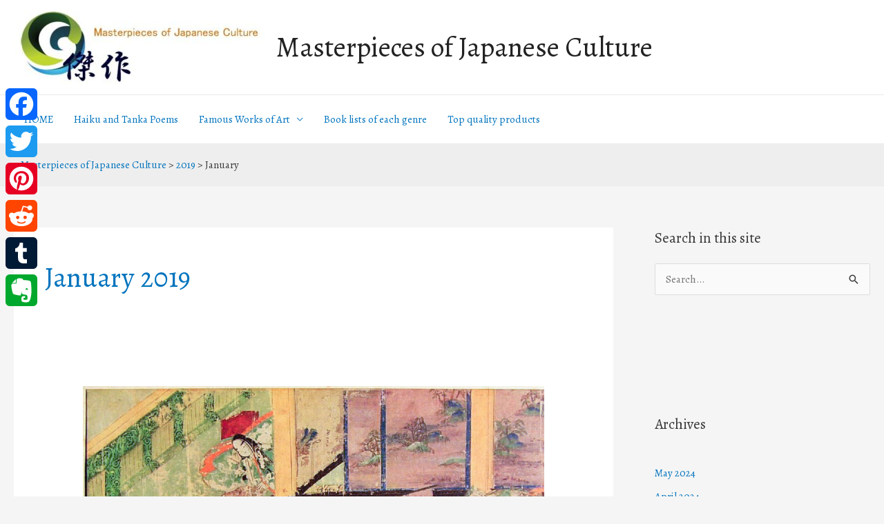

--- FILE ---
content_type: text/html; charset=UTF-8
request_url: https://www.masterpiece-of-japanese-culture.com/2019/01
body_size: 39820
content:
<!DOCTYPE html>
<html lang="en-US">
<head>
<meta charset="UTF-8">
<meta name="viewport" content="width=device-width, initial-scale=1">
	 <link rel="profile" href="https://gmpg.org/xfn/11"> 
	 <meta name='robots' content='noindex, follow' />

	<!-- This site is optimized with the Yoast SEO plugin v24.5 - https://yoast.com/wordpress/plugins/seo/ -->
	<title>January 2019 - Masterpieces of Japanese Culture</title>
	<meta property="og:locale" content="en_US" />
	<meta property="og:type" content="website" />
	<meta property="og:title" content="January 2019 - Masterpieces of Japanese Culture" />
	<meta property="og:url" content="https://www.masterpiece-of-japanese-culture.com/2019/01" />
	<meta property="og:site_name" content="Masterpieces of Japanese Culture" />
	<meta name="twitter:card" content="summary_large_image" />
	<script type="application/ld+json" class="yoast-schema-graph">{"@context":"https://schema.org","@graph":[{"@type":"CollectionPage","@id":"https://www.masterpiece-of-japanese-culture.com/2019/01","url":"https://www.masterpiece-of-japanese-culture.com/2019/01","name":"January 2019 - Masterpieces of Japanese Culture","isPartOf":{"@id":"https://www.masterpiece-of-japanese-culture.com/#website"},"primaryImageOfPage":{"@id":"https://www.masterpiece-of-japanese-culture.com/2019/01#primaryimage"},"image":{"@id":"https://www.masterpiece-of-japanese-culture.com/2019/01#primaryimage"},"thumbnailUrl":"https://www.masterpiece-of-japanese-culture.com/wp-content/uploads/2017/07/Genji_emaki_azumaya.jpg","breadcrumb":{"@id":"https://www.masterpiece-of-japanese-culture.com/2019/01#breadcrumb"},"inLanguage":"en-US"},{"@type":"ImageObject","inLanguage":"en-US","@id":"https://www.masterpiece-of-japanese-culture.com/2019/01#primaryimage","url":"https://www.masterpiece-of-japanese-culture.com/wp-content/uploads/2017/07/Genji_emaki_azumaya.jpg","contentUrl":"https://www.masterpiece-of-japanese-culture.com/wp-content/uploads/2017/07/Genji_emaki_azumaya.jpg","width":940,"height":528},{"@type":"BreadcrumbList","@id":"https://www.masterpiece-of-japanese-culture.com/2019/01#breadcrumb","itemListElement":[{"@type":"ListItem","position":1,"name":"Home","item":"https://www.masterpiece-of-japanese-culture.com/"},{"@type":"ListItem","position":2,"name":"Archives for January 2019"}]},{"@type":"WebSite","@id":"https://www.masterpiece-of-japanese-culture.com/#website","url":"https://www.masterpiece-of-japanese-culture.com/","name":"Masterpieces of Japanese Culture","description":"The introduction of Japanese culture","publisher":{"@id":"https://www.masterpiece-of-japanese-culture.com/#organization"},"potentialAction":[{"@type":"SearchAction","target":{"@type":"EntryPoint","urlTemplate":"https://www.masterpiece-of-japanese-culture.com/?s={search_term_string}"},"query-input":{"@type":"PropertyValueSpecification","valueRequired":true,"valueName":"search_term_string"}}],"inLanguage":"en-US"},{"@type":"Organization","@id":"https://www.masterpiece-of-japanese-culture.com/#organization","name":"Masterpieces of Japanese Culture","url":"https://www.masterpiece-of-japanese-culture.com/","logo":{"@type":"ImageObject","inLanguage":"en-US","@id":"https://www.masterpiece-of-japanese-culture.com/#/schema/logo/image/","url":"https://www.masterpiece-of-japanese-culture.com/wp-content/uploads/2016/08/cropped-LogoFactory.jpg","contentUrl":"https://www.masterpiece-of-japanese-culture.com/wp-content/uploads/2016/08/cropped-LogoFactory.jpg","width":655,"height":192,"caption":"Masterpieces of Japanese Culture"},"image":{"@id":"https://www.masterpiece-of-japanese-culture.com/#/schema/logo/image/"}}]}</script>
	<!-- / Yoast SEO plugin. -->


<link rel='dns-prefetch' href='//static.addtoany.com' />
<link rel='dns-prefetch' href='//fonts.googleapis.com' />
<link rel="alternate" type="application/rss+xml" title="Masterpieces of Japanese Culture &raquo; Feed" href="https://www.masterpiece-of-japanese-culture.com/feed" />
<link rel="alternate" type="application/rss+xml" title="Masterpieces of Japanese Culture &raquo; Comments Feed" href="https://www.masterpiece-of-japanese-culture.com/comments/feed" />
<script>
window._wpemojiSettings = {"baseUrl":"https:\/\/s.w.org\/images\/core\/emoji\/15.0.3\/72x72\/","ext":".png","svgUrl":"https:\/\/s.w.org\/images\/core\/emoji\/15.0.3\/svg\/","svgExt":".svg","source":{"concatemoji":"https:\/\/www.masterpiece-of-japanese-culture.com\/wp-includes\/js\/wp-emoji-release.min.js?ver=6.5.7"}};
/*! This file is auto-generated */
!function(i,n){var o,s,e;function c(e){try{var t={supportTests:e,timestamp:(new Date).valueOf()};sessionStorage.setItem(o,JSON.stringify(t))}catch(e){}}function p(e,t,n){e.clearRect(0,0,e.canvas.width,e.canvas.height),e.fillText(t,0,0);var t=new Uint32Array(e.getImageData(0,0,e.canvas.width,e.canvas.height).data),r=(e.clearRect(0,0,e.canvas.width,e.canvas.height),e.fillText(n,0,0),new Uint32Array(e.getImageData(0,0,e.canvas.width,e.canvas.height).data));return t.every(function(e,t){return e===r[t]})}function u(e,t,n){switch(t){case"flag":return n(e,"\ud83c\udff3\ufe0f\u200d\u26a7\ufe0f","\ud83c\udff3\ufe0f\u200b\u26a7\ufe0f")?!1:!n(e,"\ud83c\uddfa\ud83c\uddf3","\ud83c\uddfa\u200b\ud83c\uddf3")&&!n(e,"\ud83c\udff4\udb40\udc67\udb40\udc62\udb40\udc65\udb40\udc6e\udb40\udc67\udb40\udc7f","\ud83c\udff4\u200b\udb40\udc67\u200b\udb40\udc62\u200b\udb40\udc65\u200b\udb40\udc6e\u200b\udb40\udc67\u200b\udb40\udc7f");case"emoji":return!n(e,"\ud83d\udc26\u200d\u2b1b","\ud83d\udc26\u200b\u2b1b")}return!1}function f(e,t,n){var r="undefined"!=typeof WorkerGlobalScope&&self instanceof WorkerGlobalScope?new OffscreenCanvas(300,150):i.createElement("canvas"),a=r.getContext("2d",{willReadFrequently:!0}),o=(a.textBaseline="top",a.font="600 32px Arial",{});return e.forEach(function(e){o[e]=t(a,e,n)}),o}function t(e){var t=i.createElement("script");t.src=e,t.defer=!0,i.head.appendChild(t)}"undefined"!=typeof Promise&&(o="wpEmojiSettingsSupports",s=["flag","emoji"],n.supports={everything:!0,everythingExceptFlag:!0},e=new Promise(function(e){i.addEventListener("DOMContentLoaded",e,{once:!0})}),new Promise(function(t){var n=function(){try{var e=JSON.parse(sessionStorage.getItem(o));if("object"==typeof e&&"number"==typeof e.timestamp&&(new Date).valueOf()<e.timestamp+604800&&"object"==typeof e.supportTests)return e.supportTests}catch(e){}return null}();if(!n){if("undefined"!=typeof Worker&&"undefined"!=typeof OffscreenCanvas&&"undefined"!=typeof URL&&URL.createObjectURL&&"undefined"!=typeof Blob)try{var e="postMessage("+f.toString()+"("+[JSON.stringify(s),u.toString(),p.toString()].join(",")+"));",r=new Blob([e],{type:"text/javascript"}),a=new Worker(URL.createObjectURL(r),{name:"wpTestEmojiSupports"});return void(a.onmessage=function(e){c(n=e.data),a.terminate(),t(n)})}catch(e){}c(n=f(s,u,p))}t(n)}).then(function(e){for(var t in e)n.supports[t]=e[t],n.supports.everything=n.supports.everything&&n.supports[t],"flag"!==t&&(n.supports.everythingExceptFlag=n.supports.everythingExceptFlag&&n.supports[t]);n.supports.everythingExceptFlag=n.supports.everythingExceptFlag&&!n.supports.flag,n.DOMReady=!1,n.readyCallback=function(){n.DOMReady=!0}}).then(function(){return e}).then(function(){var e;n.supports.everything||(n.readyCallback(),(e=n.source||{}).concatemoji?t(e.concatemoji):e.wpemoji&&e.twemoji&&(t(e.twemoji),t(e.wpemoji)))}))}((window,document),window._wpemojiSettings);
</script>
<link rel='stylesheet' id='astra-theme-css-css' href='https://www.masterpiece-of-japanese-culture.com/wp-content/themes/astra/assets/css/minified/frontend.min.css?ver=4.6.11' media='all' />
<style id='astra-theme-css-inline-css'>
.ast-no-sidebar .entry-content .alignfull {margin-left: calc( -50vw + 50%);margin-right: calc( -50vw + 50%);max-width: 100vw;width: 100vw;}.ast-no-sidebar .entry-content .alignwide {margin-left: calc(-41vw + 50%);margin-right: calc(-41vw + 50%);max-width: unset;width: unset;}.ast-no-sidebar .entry-content .alignfull .alignfull,.ast-no-sidebar .entry-content .alignfull .alignwide,.ast-no-sidebar .entry-content .alignwide .alignfull,.ast-no-sidebar .entry-content .alignwide .alignwide,.ast-no-sidebar .entry-content .wp-block-column .alignfull,.ast-no-sidebar .entry-content .wp-block-column .alignwide{width: 100%;margin-left: auto;margin-right: auto;}.wp-block-gallery,.blocks-gallery-grid {margin: 0;}.wp-block-separator {max-width: 100px;}.wp-block-separator.is-style-wide,.wp-block-separator.is-style-dots {max-width: none;}.entry-content .has-2-columns .wp-block-column:first-child {padding-right: 10px;}.entry-content .has-2-columns .wp-block-column:last-child {padding-left: 10px;}@media (max-width: 782px) {.entry-content .wp-block-columns .wp-block-column {flex-basis: 100%;}.entry-content .has-2-columns .wp-block-column:first-child {padding-right: 0;}.entry-content .has-2-columns .wp-block-column:last-child {padding-left: 0;}}body .entry-content .wp-block-latest-posts {margin-left: 0;}body .entry-content .wp-block-latest-posts li {list-style: none;}.ast-no-sidebar .ast-container .entry-content .wp-block-latest-posts {margin-left: 0;}.ast-header-break-point .entry-content .alignwide {margin-left: auto;margin-right: auto;}.entry-content .blocks-gallery-item img {margin-bottom: auto;}.wp-block-pullquote {border-top: 4px solid #555d66;border-bottom: 4px solid #555d66;color: #40464d;}:root{--ast-container-default-xlg-padding:6.67em;--ast-container-default-lg-padding:5.67em;--ast-container-default-slg-padding:4.34em;--ast-container-default-md-padding:3.34em;--ast-container-default-sm-padding:6.67em;--ast-container-default-xs-padding:2.4em;--ast-container-default-xxs-padding:1.4em;--ast-code-block-background:#EEEEEE;--ast-comment-inputs-background:#FAFAFA;--ast-normal-container-width:1440px;--ast-narrow-container-width:750px;--ast-blog-title-font-weight:normal;--ast-blog-meta-weight:inherit;}html{font-size:93.75%;}a,.page-title{color:#0274be;}a:hover,a:focus{color:#3a3a3a;}body,button,input,select,textarea,.ast-button,.ast-custom-button{font-family:'Alegreya',serif;font-weight:400;font-size:15px;font-size:1rem;}blockquote{color:#000000;}.site-title{font-size:40px;font-size:2.6666666666667rem;display:block;}header .custom-logo-link img{max-width:365px;}.astra-logo-svg{width:365px;}.site-header .site-description{font-size:15px;font-size:1rem;display:none;}.entry-title{font-size:40px;font-size:2.6666666666667rem;}.archive .ast-article-post .ast-article-inner,.blog .ast-article-post .ast-article-inner,.archive .ast-article-post .ast-article-inner:hover,.blog .ast-article-post .ast-article-inner:hover{overflow:hidden;}h1,.entry-content h1{font-size:40px;font-size:2.6666666666667rem;line-height:1.4em;}h2,.entry-content h2{font-size:30px;font-size:2rem;line-height:1.3em;}h3,.entry-content h3{font-size:25px;font-size:1.6666666666667rem;line-height:1.3em;}h4,.entry-content h4{font-size:20px;font-size:1.3333333333333rem;line-height:1.2em;}h5,.entry-content h5{font-size:18px;font-size:1.2rem;line-height:1.2em;}h6,.entry-content h6{font-size:15px;font-size:1rem;line-height:1.25em;}::selection{background-color:#0274be;color:#ffffff;}body,h1,.entry-title a,.entry-content h1,h2,.entry-content h2,h3,.entry-content h3,h4,.entry-content h4,h5,.entry-content h5,h6,.entry-content h6{color:#3a3a3a;}.tagcloud a:hover,.tagcloud a:focus,.tagcloud a.current-item{color:#ffffff;border-color:#0274be;background-color:#0274be;}input:focus,input[type="text"]:focus,input[type="email"]:focus,input[type="url"]:focus,input[type="password"]:focus,input[type="reset"]:focus,input[type="search"]:focus,textarea:focus{border-color:#0274be;}input[type="radio"]:checked,input[type=reset],input[type="checkbox"]:checked,input[type="checkbox"]:hover:checked,input[type="checkbox"]:focus:checked,input[type=range]::-webkit-slider-thumb{border-color:#0274be;background-color:#0274be;box-shadow:none;}.site-footer a:hover + .post-count,.site-footer a:focus + .post-count{background:#0274be;border-color:#0274be;}.single .nav-links .nav-previous,.single .nav-links .nav-next{color:#0274be;}.entry-meta,.entry-meta *{line-height:1.45;color:#0274be;}.entry-meta a:not(.ast-button):hover,.entry-meta a:not(.ast-button):hover *,.entry-meta a:not(.ast-button):focus,.entry-meta a:not(.ast-button):focus *,.page-links > .page-link,.page-links .page-link:hover,.post-navigation a:hover{color:#3a3a3a;}#cat option,.secondary .calendar_wrap thead a,.secondary .calendar_wrap thead a:visited{color:#0274be;}.secondary .calendar_wrap #today,.ast-progress-val span{background:#0274be;}.secondary a:hover + .post-count,.secondary a:focus + .post-count{background:#0274be;border-color:#0274be;}.calendar_wrap #today > a{color:#ffffff;}.page-links .page-link,.single .post-navigation a{color:#0274be;}.ast-search-menu-icon .search-form button.search-submit{padding:0 4px;}.ast-search-menu-icon form.search-form{padding-right:0;}.ast-search-menu-icon.slide-search input.search-field{width:0;}.ast-header-search .ast-search-menu-icon.ast-dropdown-active .search-form,.ast-header-search .ast-search-menu-icon.ast-dropdown-active .search-field:focus{transition:all 0.2s;}.search-form input.search-field:focus{outline:none;}.widget-title,.widget .wp-block-heading{font-size:21px;font-size:1.4rem;color:#3a3a3a;}#secondary,#secondary button,#secondary input,#secondary select,#secondary textarea{font-size:15px;font-size:1rem;}.ast-search-menu-icon.slide-search a:focus-visible:focus-visible,.astra-search-icon:focus-visible,#close:focus-visible,a:focus-visible,.ast-menu-toggle:focus-visible,.site .skip-link:focus-visible,.wp-block-loginout input:focus-visible,.wp-block-search.wp-block-search__button-inside .wp-block-search__inside-wrapper,.ast-header-navigation-arrow:focus-visible,.woocommerce .wc-proceed-to-checkout > .checkout-button:focus-visible,.woocommerce .woocommerce-MyAccount-navigation ul li a:focus-visible,.ast-orders-table__row .ast-orders-table__cell:focus-visible,.woocommerce .woocommerce-order-details .order-again > .button:focus-visible,.woocommerce .woocommerce-message a.button.wc-forward:focus-visible,.woocommerce #minus_qty:focus-visible,.woocommerce #plus_qty:focus-visible,a#ast-apply-coupon:focus-visible,.woocommerce .woocommerce-info a:focus-visible,.woocommerce .astra-shop-summary-wrap a:focus-visible,.woocommerce a.wc-forward:focus-visible,#ast-apply-coupon:focus-visible,.woocommerce-js .woocommerce-mini-cart-item a.remove:focus-visible,#close:focus-visible,.button.search-submit:focus-visible,#search_submit:focus,.normal-search:focus-visible{outline-style:dotted;outline-color:inherit;outline-width:thin;}input:focus,input[type="text"]:focus,input[type="email"]:focus,input[type="url"]:focus,input[type="password"]:focus,input[type="reset"]:focus,input[type="search"]:focus,input[type="number"]:focus,textarea:focus,.wp-block-search__input:focus,[data-section="section-header-mobile-trigger"] .ast-button-wrap .ast-mobile-menu-trigger-minimal:focus,.ast-mobile-popup-drawer.active .menu-toggle-close:focus,.woocommerce-ordering select.orderby:focus,#ast-scroll-top:focus,#coupon_code:focus,.woocommerce-page #comment:focus,.woocommerce #reviews #respond input#submit:focus,.woocommerce a.add_to_cart_button:focus,.woocommerce .button.single_add_to_cart_button:focus,.woocommerce .woocommerce-cart-form button:focus,.woocommerce .woocommerce-cart-form__cart-item .quantity .qty:focus,.woocommerce .woocommerce-billing-fields .woocommerce-billing-fields__field-wrapper .woocommerce-input-wrapper > .input-text:focus,.woocommerce #order_comments:focus,.woocommerce #place_order:focus,.woocommerce .woocommerce-address-fields .woocommerce-address-fields__field-wrapper .woocommerce-input-wrapper > .input-text:focus,.woocommerce .woocommerce-MyAccount-content form button:focus,.woocommerce .woocommerce-MyAccount-content .woocommerce-EditAccountForm .woocommerce-form-row .woocommerce-Input.input-text:focus,.woocommerce .ast-woocommerce-container .woocommerce-pagination ul.page-numbers li a:focus,body #content .woocommerce form .form-row .select2-container--default .select2-selection--single:focus,#ast-coupon-code:focus,.woocommerce.woocommerce-js .quantity input[type=number]:focus,.woocommerce-js .woocommerce-mini-cart-item .quantity input[type=number]:focus,.woocommerce p#ast-coupon-trigger:focus{border-style:dotted;border-color:inherit;border-width:thin;}input{outline:none;}.ast-logo-title-inline .site-logo-img{padding-right:1em;}.site-logo-img img{ transition:all 0.2s linear;}body .ast-oembed-container *{position:absolute;top:0;width:100%;height:100%;left:0;}body .wp-block-embed-pocket-casts .ast-oembed-container *{position:unset;}.ast-single-post-featured-section + article {margin-top: 2em;}.site-content .ast-single-post-featured-section img {width: 100%;overflow: hidden;object-fit: cover;}.site > .ast-single-related-posts-container {margin-top: 0;}@media (min-width: 922px) {.ast-desktop .ast-container--narrow {max-width: var(--ast-narrow-container-width);margin: 0 auto;}}#secondary {margin: 4em 0 2.5em;word-break: break-word;line-height: 2;}#secondary li {margin-bottom: 0.25em;}#secondary li:last-child {margin-bottom: 0;}@media (max-width: 768px) {.js_active .ast-plain-container.ast-single-post #secondary {margin-top: 1.5em;}}.ast-separate-container.ast-two-container #secondary .widget {background-color: #fff;padding: 2em;margin-bottom: 2em;}@media (min-width: 993px) {.ast-left-sidebar #secondary {padding-right: 60px;}.ast-right-sidebar #secondary {padding-left: 60px;}}@media (max-width: 993px) {.ast-right-sidebar #secondary {padding-left: 30px;}.ast-left-sidebar #secondary {padding-right: 30px;}}@media (max-width:921px){#ast-desktop-header{display:none;}}@media (min-width:922px){#ast-mobile-header{display:none;}}.wp-block-buttons.aligncenter{justify-content:center;}@media (min-width:1200px){.ast-separate-container.ast-right-sidebar .entry-content .wp-block-image.alignfull,.ast-separate-container.ast-left-sidebar .entry-content .wp-block-image.alignfull,.ast-separate-container.ast-right-sidebar .entry-content .wp-block-cover.alignfull,.ast-separate-container.ast-left-sidebar .entry-content .wp-block-cover.alignfull{margin-left:-6.67em;margin-right:-6.67em;max-width:unset;width:unset;}.ast-separate-container.ast-right-sidebar .entry-content .wp-block-image.alignwide,.ast-separate-container.ast-left-sidebar .entry-content .wp-block-image.alignwide,.ast-separate-container.ast-right-sidebar .entry-content .wp-block-cover.alignwide,.ast-separate-container.ast-left-sidebar .entry-content .wp-block-cover.alignwide{margin-left:-20px;margin-right:-20px;max-width:unset;width:unset;}}@media (min-width:1200px){.wp-block-group .has-background{padding:20px;}}@media (min-width:1200px){.ast-separate-container.ast-right-sidebar .entry-content .wp-block-group.alignwide,.ast-separate-container.ast-left-sidebar .entry-content .wp-block-group.alignwide,.ast-separate-container.ast-right-sidebar .entry-content .wp-block-cover.alignwide,.ast-separate-container.ast-left-sidebar .entry-content .wp-block-cover.alignwide{margin-left:-20px;margin-right:-20px;padding-left:20px;padding-right:20px;}.ast-separate-container.ast-right-sidebar .entry-content .wp-block-group.alignfull,.ast-separate-container.ast-left-sidebar .entry-content .wp-block-group.alignfull,.ast-separate-container.ast-right-sidebar .entry-content .wp-block-cover.alignfull,.ast-separate-container.ast-left-sidebar .entry-content .wp-block-cover.alignfull{margin-left:-6.67em;margin-right:-6.67em;padding-left:6.67em;padding-right:6.67em;}}@media (min-width:1200px){.wp-block-cover-image.alignwide .wp-block-cover__inner-container,.wp-block-cover.alignwide .wp-block-cover__inner-container,.wp-block-cover-image.alignfull .wp-block-cover__inner-container,.wp-block-cover.alignfull .wp-block-cover__inner-container{width:100%;}}.wp-block-columns{margin-bottom:unset;}.wp-block-image.size-full{margin:2rem 0;}.wp-block-separator.has-background{padding:0;}.wp-block-gallery{margin-bottom:1.6em;}.wp-block-group{padding-top:4em;padding-bottom:4em;}.wp-block-group__inner-container .wp-block-columns:last-child,.wp-block-group__inner-container :last-child,.wp-block-table table{margin-bottom:0;}.blocks-gallery-grid{width:100%;}.wp-block-navigation-link__content{padding:5px 0;}.wp-block-group .wp-block-group .has-text-align-center,.wp-block-group .wp-block-column .has-text-align-center{max-width:100%;}.has-text-align-center{margin:0 auto;}@media (min-width:1200px){.wp-block-cover__inner-container,.alignwide .wp-block-group__inner-container,.alignfull .wp-block-group__inner-container{max-width:1200px;margin:0 auto;}.wp-block-group.alignnone,.wp-block-group.aligncenter,.wp-block-group.alignleft,.wp-block-group.alignright,.wp-block-group.alignwide,.wp-block-columns.alignwide{margin:2rem 0 1rem 0;}}@media (max-width:1200px){.wp-block-group{padding:3em;}.wp-block-group .wp-block-group{padding:1.5em;}.wp-block-columns,.wp-block-column{margin:1rem 0;}}@media (min-width:921px){.wp-block-columns .wp-block-group{padding:2em;}}@media (max-width:544px){.wp-block-cover-image .wp-block-cover__inner-container,.wp-block-cover .wp-block-cover__inner-container{width:unset;}.wp-block-cover,.wp-block-cover-image{padding:2em 0;}.wp-block-group,.wp-block-cover{padding:2em;}.wp-block-media-text__media img,.wp-block-media-text__media video{width:unset;max-width:100%;}.wp-block-media-text.has-background .wp-block-media-text__content{padding:1em;}}.wp-block-image.aligncenter{margin-left:auto;margin-right:auto;}.wp-block-table.aligncenter{margin-left:auto;margin-right:auto;}@media (min-width:544px){.entry-content .wp-block-media-text.has-media-on-the-right .wp-block-media-text__content{padding:0 8% 0 0;}.entry-content .wp-block-media-text .wp-block-media-text__content{padding:0 0 0 8%;}.ast-plain-container .site-content .entry-content .has-custom-content-position.is-position-bottom-left > *,.ast-plain-container .site-content .entry-content .has-custom-content-position.is-position-bottom-right > *,.ast-plain-container .site-content .entry-content .has-custom-content-position.is-position-top-left > *,.ast-plain-container .site-content .entry-content .has-custom-content-position.is-position-top-right > *,.ast-plain-container .site-content .entry-content .has-custom-content-position.is-position-center-right > *,.ast-plain-container .site-content .entry-content .has-custom-content-position.is-position-center-left > *{margin:0;}}@media (max-width:544px){.entry-content .wp-block-media-text .wp-block-media-text__content{padding:8% 0;}.wp-block-media-text .wp-block-media-text__media img{width:auto;max-width:100%;}}.wp-block-buttons .wp-block-button.is-style-outline .wp-block-button__link.wp-element-button,.ast-outline-button,.wp-block-uagb-buttons-child .uagb-buttons-repeater.ast-outline-button{border-top-width:2px;border-right-width:2px;border-bottom-width:2px;border-left-width:2px;font-family:inherit;font-weight:inherit;line-height:1em;border-top-left-radius:2px;border-top-right-radius:2px;border-bottom-right-radius:2px;border-bottom-left-radius:2px;}.entry-content[ast-blocks-layout] > figure{margin-bottom:1em;}@media (max-width:921px){.ast-separate-container #primary,.ast-separate-container #secondary{padding:1.5em 0;}#primary,#secondary{padding:1.5em 0;margin:0;}.ast-left-sidebar #content > .ast-container{display:flex;flex-direction:column-reverse;width:100%;}.ast-separate-container .ast-article-post,.ast-separate-container .ast-article-single{padding:1.5em 2.14em;}.ast-author-box img.avatar{margin:20px 0 0 0;}}@media (max-width:921px){#secondary.secondary{padding-top:0;}.ast-separate-container.ast-right-sidebar #secondary{padding-left:1em;padding-right:1em;}.ast-separate-container.ast-two-container #secondary{padding-left:0;padding-right:0;}.ast-page-builder-template .entry-header #secondary,.ast-page-builder-template #secondary{margin-top:1.5em;}}@media (max-width:921px){.ast-right-sidebar #primary{padding-right:0;}.ast-page-builder-template.ast-left-sidebar #secondary,.ast-page-builder-template.ast-right-sidebar #secondary{padding-right:20px;padding-left:20px;}.ast-right-sidebar #secondary,.ast-left-sidebar #primary{padding-left:0;}.ast-left-sidebar #secondary{padding-right:0;}}@media (min-width:922px){.ast-separate-container.ast-right-sidebar #primary,.ast-separate-container.ast-left-sidebar #primary{border:0;}.search-no-results.ast-separate-container #primary{margin-bottom:4em;}}@media (min-width:922px){.ast-right-sidebar #primary{border-right:1px solid var(--ast-border-color);}.ast-left-sidebar #primary{border-left:1px solid var(--ast-border-color);}.ast-right-sidebar #secondary{border-left:1px solid var(--ast-border-color);margin-left:-1px;}.ast-left-sidebar #secondary{border-right:1px solid var(--ast-border-color);margin-right:-1px;}.ast-separate-container.ast-two-container.ast-right-sidebar #secondary{padding-left:30px;padding-right:0;}.ast-separate-container.ast-two-container.ast-left-sidebar #secondary{padding-right:30px;padding-left:0;}.ast-separate-container.ast-right-sidebar #secondary,.ast-separate-container.ast-left-sidebar #secondary{border:0;margin-left:auto;margin-right:auto;}.ast-separate-container.ast-two-container #secondary .widget:last-child{margin-bottom:0;}}.wp-block-button .wp-block-button__link{color:#ffffff;}.wp-block-button .wp-block-button__link:hover,.wp-block-button .wp-block-button__link:focus{color:#ffffff;background-color:#3a3a3a;border-color:#3a3a3a;}.elementor-widget-heading h1.elementor-heading-title{line-height:1.4em;}.elementor-widget-heading h2.elementor-heading-title{line-height:1.3em;}.elementor-widget-heading h3.elementor-heading-title{line-height:1.3em;}.elementor-widget-heading h4.elementor-heading-title{line-height:1.2em;}.elementor-widget-heading h5.elementor-heading-title{line-height:1.2em;}.elementor-widget-heading h6.elementor-heading-title{line-height:1.25em;}.wp-block-button .wp-block-button__link{border-top-width:0;border-right-width:0;border-left-width:0;border-bottom-width:0;border-color:#0274be;background-color:#0274be;color:#ffffff;font-family:inherit;font-weight:inherit;line-height:1em;border-top-left-radius:2px;border-top-right-radius:2px;border-bottom-right-radius:2px;border-bottom-left-radius:2px;padding-top:10px;padding-right:40px;padding-bottom:10px;padding-left:40px;}.menu-toggle,button,.ast-button,.ast-custom-button,.button,input#submit,input[type="button"],input[type="submit"],input[type="reset"]{border-style:solid;border-top-width:0;border-right-width:0;border-left-width:0;border-bottom-width:0;color:#ffffff;border-color:#0274be;background-color:#0274be;padding-top:10px;padding-right:40px;padding-bottom:10px;padding-left:40px;font-family:inherit;font-weight:inherit;line-height:1em;border-top-left-radius:2px;border-top-right-radius:2px;border-bottom-right-radius:2px;border-bottom-left-radius:2px;}button:focus,.menu-toggle:hover,button:hover,.ast-button:hover,.ast-custom-button:hover .button:hover,.ast-custom-button:hover ,input[type=reset]:hover,input[type=reset]:focus,input#submit:hover,input#submit:focus,input[type="button"]:hover,input[type="button"]:focus,input[type="submit"]:hover,input[type="submit"]:focus{color:#ffffff;background-color:#3a3a3a;border-color:#3a3a3a;}@media (max-width:921px){.ast-mobile-header-stack .main-header-bar .ast-search-menu-icon{display:inline-block;}.ast-header-break-point.ast-header-custom-item-outside .ast-mobile-header-stack .main-header-bar .ast-search-icon{margin:0;}.ast-comment-avatar-wrap img{max-width:2.5em;}.ast-comment-meta{padding:0 1.8888em 1.3333em;}.ast-separate-container .ast-comment-list li.depth-1{padding:1.5em 2.14em;}.ast-separate-container .comment-respond{padding:2em 2.14em;}}@media (min-width:544px){.ast-container{max-width:100%;}}@media (max-width:544px){.ast-separate-container .ast-article-post,.ast-separate-container .ast-article-single,.ast-separate-container .comments-title,.ast-separate-container .ast-archive-description{padding:1.5em 1em;}.ast-separate-container #content .ast-container{padding-left:0.54em;padding-right:0.54em;}.ast-separate-container .ast-comment-list .bypostauthor{padding:.5em;}.ast-search-menu-icon.ast-dropdown-active .search-field{width:170px;}.ast-separate-container #secondary{padding-top:0;}.ast-separate-container.ast-two-container #secondary .widget{margin-bottom:1.5em;padding-left:1em;padding-right:1em;}}.ast-no-sidebar.ast-separate-container .entry-content .alignfull {margin-left: -6.67em;margin-right: -6.67em;width: auto;}@media (max-width: 1200px) {.ast-no-sidebar.ast-separate-container .entry-content .alignfull {margin-left: -2.4em;margin-right: -2.4em;}}@media (max-width: 768px) {.ast-no-sidebar.ast-separate-container .entry-content .alignfull {margin-left: -2.14em;margin-right: -2.14em;}}@media (max-width: 544px) {.ast-no-sidebar.ast-separate-container .entry-content .alignfull {margin-left: -1em;margin-right: -1em;}}.ast-no-sidebar.ast-separate-container .entry-content .alignwide {margin-left: -20px;margin-right: -20px;}.ast-no-sidebar.ast-separate-container .entry-content .wp-block-column .alignfull,.ast-no-sidebar.ast-separate-container .entry-content .wp-block-column .alignwide {margin-left: auto;margin-right: auto;width: 100%;}@media (max-width:921px){.site-title{display:block;}.site-header .site-description{display:none;}h1,.entry-content h1{font-size:30px;}h2,.entry-content h2{font-size:25px;}h3,.entry-content h3{font-size:20px;}.astra-logo-svg{width:120px;}header .custom-logo-link img,.ast-header-break-point .site-logo-img .custom-mobile-logo-link img{max-width:120px;}}@media (max-width:544px){.site-title{font-size:-15px;font-size:-1rem;display:block;}.site-header .site-description{display:none;}h1,.entry-content h1{font-size:30px;}h2,.entry-content h2{font-size:25px;}h3,.entry-content h3{font-size:20px;}header .custom-logo-link img,.ast-header-break-point .site-branding img,.ast-header-break-point .custom-logo-link img{max-width:100px;}.astra-logo-svg{width:100px;}.ast-header-break-point .site-logo-img .custom-mobile-logo-link img{max-width:100px;}}@media (max-width:921px){html{font-size:85.5%;}}@media (max-width:544px){html{font-size:85.5%;}}@media (min-width:922px){.ast-container{max-width:1480px;}}@font-face {font-family: "Astra";src: url(https://www.masterpiece-of-japanese-culture.com/wp-content/themes/astra/assets/fonts/astra.woff) format("woff"),url(https://www.masterpiece-of-japanese-culture.com/wp-content/themes/astra/assets/fonts/astra.ttf) format("truetype"),url(https://www.masterpiece-of-japanese-culture.com/wp-content/themes/astra/assets/fonts/astra.svg#astra) format("svg");font-weight: normal;font-style: normal;font-display: fallback;}.ast-blog-layout-classic-grid .ast-article-inner{box-shadow:0px 6px 15px -2px rgba(16,24,40,0.05);}.ast-separate-container .ast-blog-layout-classic-grid .ast-article-inner,.ast-plain-container .ast-blog-layout-classic-grid .ast-article-inner{height:100%;}.ast-blog-layout-6-grid .ast-blog-featured-section:before {content: "";}.cat-links.badge a,.tags-links.badge a {padding: 4px 8px;border-radius: 3px;font-weight: 400;}.cat-links.underline a,.tags-links.underline a{text-decoration: underline;}@media (min-width:922px){.main-header-menu .sub-menu .menu-item.ast-left-align-sub-menu:hover > .sub-menu,.main-header-menu .sub-menu .menu-item.ast-left-align-sub-menu.focus > .sub-menu{margin-left:-0px;}}.site .comments-area{padding-bottom:3em;}.astra-icon-down_arrow::after {content: "\e900";font-family: Astra;}.astra-icon-close::after {content: "\e5cd";font-family: Astra;}.astra-icon-drag_handle::after {content: "\e25d";font-family: Astra;}.astra-icon-format_align_justify::after {content: "\e235";font-family: Astra;}.astra-icon-menu::after {content: "\e5d2";font-family: Astra;}.astra-icon-reorder::after {content: "\e8fe";font-family: Astra;}.astra-icon-search::after {content: "\e8b6";font-family: Astra;}.astra-icon-zoom_in::after {content: "\e56b";font-family: Astra;}.astra-icon-check-circle::after {content: "\e901";font-family: Astra;}.astra-icon-shopping-cart::after {content: "\f07a";font-family: Astra;}.astra-icon-shopping-bag::after {content: "\f290";font-family: Astra;}.astra-icon-shopping-basket::after {content: "\f291";font-family: Astra;}.astra-icon-circle-o::after {content: "\e903";font-family: Astra;}.astra-icon-certificate::after {content: "\e902";font-family: Astra;}blockquote {padding: 1.2em;}:root .has-ast-global-color-0-color{color:var(--ast-global-color-0);}:root .has-ast-global-color-0-background-color{background-color:var(--ast-global-color-0);}:root .wp-block-button .has-ast-global-color-0-color{color:var(--ast-global-color-0);}:root .wp-block-button .has-ast-global-color-0-background-color{background-color:var(--ast-global-color-0);}:root .has-ast-global-color-1-color{color:var(--ast-global-color-1);}:root .has-ast-global-color-1-background-color{background-color:var(--ast-global-color-1);}:root .wp-block-button .has-ast-global-color-1-color{color:var(--ast-global-color-1);}:root .wp-block-button .has-ast-global-color-1-background-color{background-color:var(--ast-global-color-1);}:root .has-ast-global-color-2-color{color:var(--ast-global-color-2);}:root .has-ast-global-color-2-background-color{background-color:var(--ast-global-color-2);}:root .wp-block-button .has-ast-global-color-2-color{color:var(--ast-global-color-2);}:root .wp-block-button .has-ast-global-color-2-background-color{background-color:var(--ast-global-color-2);}:root .has-ast-global-color-3-color{color:var(--ast-global-color-3);}:root .has-ast-global-color-3-background-color{background-color:var(--ast-global-color-3);}:root .wp-block-button .has-ast-global-color-3-color{color:var(--ast-global-color-3);}:root .wp-block-button .has-ast-global-color-3-background-color{background-color:var(--ast-global-color-3);}:root .has-ast-global-color-4-color{color:var(--ast-global-color-4);}:root .has-ast-global-color-4-background-color{background-color:var(--ast-global-color-4);}:root .wp-block-button .has-ast-global-color-4-color{color:var(--ast-global-color-4);}:root .wp-block-button .has-ast-global-color-4-background-color{background-color:var(--ast-global-color-4);}:root .has-ast-global-color-5-color{color:var(--ast-global-color-5);}:root .has-ast-global-color-5-background-color{background-color:var(--ast-global-color-5);}:root .wp-block-button .has-ast-global-color-5-color{color:var(--ast-global-color-5);}:root .wp-block-button .has-ast-global-color-5-background-color{background-color:var(--ast-global-color-5);}:root .has-ast-global-color-6-color{color:var(--ast-global-color-6);}:root .has-ast-global-color-6-background-color{background-color:var(--ast-global-color-6);}:root .wp-block-button .has-ast-global-color-6-color{color:var(--ast-global-color-6);}:root .wp-block-button .has-ast-global-color-6-background-color{background-color:var(--ast-global-color-6);}:root .has-ast-global-color-7-color{color:var(--ast-global-color-7);}:root .has-ast-global-color-7-background-color{background-color:var(--ast-global-color-7);}:root .wp-block-button .has-ast-global-color-7-color{color:var(--ast-global-color-7);}:root .wp-block-button .has-ast-global-color-7-background-color{background-color:var(--ast-global-color-7);}:root .has-ast-global-color-8-color{color:var(--ast-global-color-8);}:root .has-ast-global-color-8-background-color{background-color:var(--ast-global-color-8);}:root .wp-block-button .has-ast-global-color-8-color{color:var(--ast-global-color-8);}:root .wp-block-button .has-ast-global-color-8-background-color{background-color:var(--ast-global-color-8);}:root{--ast-global-color-0:#0170B9;--ast-global-color-1:#3a3a3a;--ast-global-color-2:#3a3a3a;--ast-global-color-3:#4B4F58;--ast-global-color-4:#F5F5F5;--ast-global-color-5:#FFFFFF;--ast-global-color-6:#E5E5E5;--ast-global-color-7:#424242;--ast-global-color-8:#000000;}:root {--ast-border-color : #dddddd;}.ast-archive-entry-banner {-js-display: flex;display: flex;flex-direction: column;justify-content: center;text-align: center;position: relative;background: #eeeeee;}.ast-archive-entry-banner[data-banner-width-type="custom"] {margin: 0 auto;width: 100%;}.ast-archive-entry-banner[data-banner-layout="layout-1"] {background: inherit;padding: 20px 0;text-align: left;}body.archive .ast-archive-description{max-width:1440px;width:100%;text-align:left;padding-top:3em;padding-right:3em;padding-bottom:3em;padding-left:3em;}body.archive .ast-archive-description .ast-archive-title,body.archive .ast-archive-description .ast-archive-title *{font-size:40px;font-size:2.6666666666667rem;}body.archive .ast-archive-description > *:not(:last-child){margin-bottom:10px;}@media (max-width:921px){body.archive .ast-archive-description{text-align:left;}}@media (max-width:544px){body.archive .ast-archive-description{text-align:left;}}.ast-breadcrumbs .trail-browse,.ast-breadcrumbs .trail-items,.ast-breadcrumbs .trail-items li{display:inline-block;margin:0;padding:0;border:none;background:inherit;text-indent:0;text-decoration:none;}.ast-breadcrumbs .trail-browse{font-size:inherit;font-style:inherit;font-weight:inherit;color:inherit;}.ast-breadcrumbs .trail-items{list-style:none;}.trail-items li::after{padding:0 0.3em;content:"\00bb";}.trail-items li:last-of-type::after{display:none;}@media (max-width:921px){.ast-builder-grid-row-container.ast-builder-grid-row-tablet-3-firstrow .ast-builder-grid-row > *:first-child,.ast-builder-grid-row-container.ast-builder-grid-row-tablet-3-lastrow .ast-builder-grid-row > *:last-child{grid-column:1 / -1;}}@media (max-width:544px){.ast-builder-grid-row-container.ast-builder-grid-row-mobile-3-firstrow .ast-builder-grid-row > *:first-child,.ast-builder-grid-row-container.ast-builder-grid-row-mobile-3-lastrow .ast-builder-grid-row > *:last-child{grid-column:1 / -1;}}.ast-builder-layout-element[data-section="title_tagline"]{display:flex;}@media (max-width:921px){.ast-header-break-point .ast-builder-layout-element[data-section="title_tagline"]{display:flex;}}@media (max-width:544px){.ast-header-break-point .ast-builder-layout-element[data-section="title_tagline"]{display:flex;}}.ast-builder-menu-1{font-family:inherit;font-weight:inherit;}.ast-builder-menu-1 .sub-menu,.ast-builder-menu-1 .inline-on-mobile .sub-menu{border-top-width:2px;border-bottom-width:0;border-right-width:0;border-left-width:0;border-color:#0274be;border-style:solid;}.ast-builder-menu-1 .main-header-menu > .menu-item > .sub-menu,.ast-builder-menu-1 .main-header-menu > .menu-item > .astra-full-megamenu-wrapper{margin-top:0;}.ast-desktop .ast-builder-menu-1 .main-header-menu > .menu-item > .sub-menu:before,.ast-desktop .ast-builder-menu-1 .main-header-menu > .menu-item > .astra-full-megamenu-wrapper:before{height:calc( 0px + 5px );}.ast-desktop .ast-builder-menu-1 .menu-item .sub-menu .menu-link{border-style:none;}@media (max-width:921px){.ast-header-break-point .ast-builder-menu-1 .menu-item.menu-item-has-children > .ast-menu-toggle{top:0;}.ast-builder-menu-1 .inline-on-mobile .menu-item.menu-item-has-children > .ast-menu-toggle{right:-15px;}.ast-builder-menu-1 .menu-item-has-children > .menu-link:after{content:unset;}.ast-builder-menu-1 .main-header-menu > .menu-item > .sub-menu,.ast-builder-menu-1 .main-header-menu > .menu-item > .astra-full-megamenu-wrapper{margin-top:0;}}@media (max-width:544px){.ast-header-break-point .ast-builder-menu-1 .menu-item.menu-item-has-children > .ast-menu-toggle{top:0;}.ast-builder-menu-1 .main-header-menu > .menu-item > .sub-menu,.ast-builder-menu-1 .main-header-menu > .menu-item > .astra-full-megamenu-wrapper{margin-top:0;}}.ast-builder-menu-1{display:flex;}@media (max-width:921px){.ast-header-break-point .ast-builder-menu-1{display:flex;}}@media (max-width:544px){.ast-header-break-point .ast-builder-menu-1{display:flex;}}.ast-desktop .ast-menu-hover-style-underline > .menu-item > .menu-link:before,.ast-desktop .ast-menu-hover-style-overline > .menu-item > .menu-link:before {content: "";position: absolute;width: 100%;right: 50%;height: 1px;background-color: transparent;transform: scale(0,0) translate(-50%,0);transition: transform .3s ease-in-out,color .0s ease-in-out;}.ast-desktop .ast-menu-hover-style-underline > .menu-item:hover > .menu-link:before,.ast-desktop .ast-menu-hover-style-overline > .menu-item:hover > .menu-link:before {width: calc(100% - 1.2em);background-color: currentColor;transform: scale(1,1) translate(50%,0);}.ast-desktop .ast-menu-hover-style-underline > .menu-item > .menu-link:before {bottom: 0;}.ast-desktop .ast-menu-hover-style-overline > .menu-item > .menu-link:before {top: 0;}.ast-desktop .ast-menu-hover-style-zoom > .menu-item > .menu-link:hover {transition: all .3s ease;transform: scale(1.2);}.header-widget-area[data-section="sidebar-widgets-header-widget-1"]{display:block;}@media (max-width:921px){.ast-header-break-point .header-widget-area[data-section="sidebar-widgets-header-widget-1"]{display:block;}}@media (max-width:544px){.ast-header-break-point .header-widget-area[data-section="sidebar-widgets-header-widget-1"]{display:block;}}.site-below-footer-wrap{padding-top:20px;padding-bottom:20px;}.site-below-footer-wrap[data-section="section-below-footer-builder"]{background-color:#eeeeee;;min-height:80px;}.site-below-footer-wrap[data-section="section-below-footer-builder"] .ast-builder-grid-row{max-width:1440px;min-height:80px;margin-left:auto;margin-right:auto;}.site-below-footer-wrap[data-section="section-below-footer-builder"] .ast-builder-grid-row,.site-below-footer-wrap[data-section="section-below-footer-builder"] .site-footer-section{align-items:flex-start;}.site-below-footer-wrap[data-section="section-below-footer-builder"].ast-footer-row-inline .site-footer-section{display:flex;margin-bottom:0;}.ast-builder-grid-row-full .ast-builder-grid-row{grid-template-columns:1fr;}@media (max-width:921px){.site-below-footer-wrap[data-section="section-below-footer-builder"].ast-footer-row-tablet-inline .site-footer-section{display:flex;margin-bottom:0;}.site-below-footer-wrap[data-section="section-below-footer-builder"].ast-footer-row-tablet-stack .site-footer-section{display:block;margin-bottom:10px;}.ast-builder-grid-row-container.ast-builder-grid-row-tablet-full .ast-builder-grid-row{grid-template-columns:1fr;}}@media (max-width:544px){.site-below-footer-wrap[data-section="section-below-footer-builder"].ast-footer-row-mobile-inline .site-footer-section{display:flex;margin-bottom:0;}.site-below-footer-wrap[data-section="section-below-footer-builder"].ast-footer-row-mobile-stack .site-footer-section{display:block;margin-bottom:10px;}.ast-builder-grid-row-container.ast-builder-grid-row-mobile-full .ast-builder-grid-row{grid-template-columns:1fr;}}.site-below-footer-wrap[data-section="section-below-footer-builder"]{display:grid;}@media (max-width:921px){.ast-header-break-point .site-below-footer-wrap[data-section="section-below-footer-builder"]{display:grid;}}@media (max-width:544px){.ast-header-break-point .site-below-footer-wrap[data-section="section-below-footer-builder"]{display:grid;}}.ast-footer-copyright{text-align:center;}.ast-footer-copyright {color:#3a3a3a;}@media (max-width:921px){.ast-footer-copyright{text-align:center;}}@media (max-width:544px){.ast-footer-copyright{text-align:center;}}.ast-footer-copyright.ast-builder-layout-element{display:flex;}@media (max-width:921px){.ast-header-break-point .ast-footer-copyright.ast-builder-layout-element{display:flex;}}@media (max-width:544px){.ast-header-break-point .ast-footer-copyright.ast-builder-layout-element{display:flex;}}.site-above-footer-wrap{padding-top:20px;padding-bottom:20px;}.site-above-footer-wrap[data-section="section-above-footer-builder"]{background-color:#eeeeee;;min-height:60px;}.site-above-footer-wrap[data-section="section-above-footer-builder"] .ast-builder-grid-row{max-width:1440px;min-height:60px;margin-left:auto;margin-right:auto;}.site-above-footer-wrap[data-section="section-above-footer-builder"] .ast-builder-grid-row,.site-above-footer-wrap[data-section="section-above-footer-builder"] .site-footer-section{align-items:flex-start;}.site-above-footer-wrap[data-section="section-above-footer-builder"].ast-footer-row-inline .site-footer-section{display:flex;margin-bottom:0;}.ast-builder-grid-row-2-equal .ast-builder-grid-row{grid-template-columns:repeat( 2,1fr );}@media (max-width:921px){.site-above-footer-wrap[data-section="section-above-footer-builder"].ast-footer-row-tablet-inline .site-footer-section{display:flex;margin-bottom:0;}.site-above-footer-wrap[data-section="section-above-footer-builder"].ast-footer-row-tablet-stack .site-footer-section{display:block;margin-bottom:10px;}.ast-builder-grid-row-container.ast-builder-grid-row-tablet-2-equal .ast-builder-grid-row{grid-template-columns:repeat( 2,1fr );}}@media (max-width:544px){.site-above-footer-wrap[data-section="section-above-footer-builder"].ast-footer-row-mobile-inline .site-footer-section{display:flex;margin-bottom:0;}.site-above-footer-wrap[data-section="section-above-footer-builder"].ast-footer-row-mobile-stack .site-footer-section{display:block;margin-bottom:10px;}.ast-builder-grid-row-container.ast-builder-grid-row-mobile-full .ast-builder-grid-row{grid-template-columns:1fr;}}.site-above-footer-wrap[data-section="section-above-footer-builder"]{display:grid;}@media (max-width:921px){.ast-header-break-point .site-above-footer-wrap[data-section="section-above-footer-builder"]{display:grid;}}@media (max-width:544px){.ast-header-break-point .site-above-footer-wrap[data-section="section-above-footer-builder"]{display:grid;}}.site-primary-footer-wrap{padding-top:45px;padding-bottom:45px;}.site-primary-footer-wrap[data-section="section-primary-footer-builder"]{background-color:#f9f9f9;;border-style:solid;border-width:0px;border-top-width:1px;border-top-color:#e6e6e6;}.site-primary-footer-wrap[data-section="section-primary-footer-builder"] .ast-builder-grid-row{max-width:1440px;margin-left:auto;margin-right:auto;}.site-primary-footer-wrap[data-section="section-primary-footer-builder"] .ast-builder-grid-row,.site-primary-footer-wrap[data-section="section-primary-footer-builder"] .site-footer-section{align-items:flex-start;}.site-primary-footer-wrap[data-section="section-primary-footer-builder"].ast-footer-row-inline .site-footer-section{display:flex;margin-bottom:0;}.ast-builder-grid-row-3-equal .ast-builder-grid-row{grid-template-columns:repeat( 3,1fr );}@media (max-width:921px){.site-primary-footer-wrap[data-section="section-primary-footer-builder"].ast-footer-row-tablet-inline .site-footer-section{display:flex;margin-bottom:0;}.site-primary-footer-wrap[data-section="section-primary-footer-builder"].ast-footer-row-tablet-stack .site-footer-section{display:block;margin-bottom:10px;}.ast-builder-grid-row-container.ast-builder-grid-row-tablet-3-equal .ast-builder-grid-row{grid-template-columns:repeat( 3,1fr );}}@media (max-width:544px){.site-primary-footer-wrap[data-section="section-primary-footer-builder"].ast-footer-row-mobile-inline .site-footer-section{display:flex;margin-bottom:0;}.site-primary-footer-wrap[data-section="section-primary-footer-builder"].ast-footer-row-mobile-stack .site-footer-section{display:block;margin-bottom:10px;}.ast-builder-grid-row-container.ast-builder-grid-row-mobile-full .ast-builder-grid-row{grid-template-columns:1fr;}}.site-primary-footer-wrap[data-section="section-primary-footer-builder"]{display:grid;}@media (max-width:921px){.ast-header-break-point .site-primary-footer-wrap[data-section="section-primary-footer-builder"]{display:grid;}}@media (max-width:544px){.ast-header-break-point .site-primary-footer-wrap[data-section="section-primary-footer-builder"]{display:grid;}}.footer-widget-area[data-section="sidebar-widgets-footer-widget-2"] .footer-widget-area-inner{text-align:left;}@media (max-width:921px){.footer-widget-area[data-section="sidebar-widgets-footer-widget-2"] .footer-widget-area-inner{text-align:center;}}@media (max-width:544px){.footer-widget-area[data-section="sidebar-widgets-footer-widget-2"] .footer-widget-area-inner{text-align:center;}}.footer-widget-area[data-section="sidebar-widgets-footer-widget-3"] .footer-widget-area-inner{text-align:left;}@media (max-width:921px){.footer-widget-area[data-section="sidebar-widgets-footer-widget-3"] .footer-widget-area-inner{text-align:center;}}@media (max-width:544px){.footer-widget-area[data-section="sidebar-widgets-footer-widget-3"] .footer-widget-area-inner{text-align:center;}}.footer-widget-area[data-section="sidebar-widgets-footer-widget-2"]{display:block;}@media (max-width:921px){.ast-header-break-point .footer-widget-area[data-section="sidebar-widgets-footer-widget-2"]{display:block;}}@media (max-width:544px){.ast-header-break-point .footer-widget-area[data-section="sidebar-widgets-footer-widget-2"]{display:block;}}.footer-widget-area[data-section="sidebar-widgets-footer-widget-3"]{display:block;}@media (max-width:921px){.ast-header-break-point .footer-widget-area[data-section="sidebar-widgets-footer-widget-3"]{display:block;}}@media (max-width:544px){.ast-header-break-point .footer-widget-area[data-section="sidebar-widgets-footer-widget-3"]{display:block;}}.elementor-posts-container [CLASS*="ast-width-"]{width:100%;}.elementor-template-full-width .ast-container{display:block;}.elementor-screen-only,.screen-reader-text,.screen-reader-text span,.ui-helper-hidden-accessible{top:0 !important;}@media (max-width:544px){.elementor-element .elementor-wc-products .woocommerce[class*="columns-"] ul.products li.product{width:auto;margin:0;}.elementor-element .woocommerce .woocommerce-result-count{float:none;}}.ast-header-break-point .main-header-bar{border-bottom-width:1px;}@media (min-width:922px){.main-header-bar{border-bottom-width:1px;}}@media (min-width:922px){#primary{width:70%;}#secondary{width:30%;}}.main-header-menu .menu-item, #astra-footer-menu .menu-item, .main-header-bar .ast-masthead-custom-menu-items{-js-display:flex;display:flex;-webkit-box-pack:center;-webkit-justify-content:center;-moz-box-pack:center;-ms-flex-pack:center;justify-content:center;-webkit-box-orient:vertical;-webkit-box-direction:normal;-webkit-flex-direction:column;-moz-box-orient:vertical;-moz-box-direction:normal;-ms-flex-direction:column;flex-direction:column;}.main-header-menu > .menu-item > .menu-link, #astra-footer-menu > .menu-item > .menu-link{height:100%;-webkit-box-align:center;-webkit-align-items:center;-moz-box-align:center;-ms-flex-align:center;align-items:center;-js-display:flex;display:flex;}.main-header-menu .sub-menu .menu-item.menu-item-has-children > .menu-link:after{position:absolute;right:1em;top:50%;transform:translate(0,-50%) rotate(270deg);}.ast-header-break-point .main-header-bar .main-header-bar-navigation .page_item_has_children > .ast-menu-toggle::before, .ast-header-break-point .main-header-bar .main-header-bar-navigation .menu-item-has-children > .ast-menu-toggle::before, .ast-mobile-popup-drawer .main-header-bar-navigation .menu-item-has-children>.ast-menu-toggle::before, .ast-header-break-point .ast-mobile-header-wrap .main-header-bar-navigation .menu-item-has-children > .ast-menu-toggle::before{font-weight:bold;content:"\e900";font-family:Astra;text-decoration:inherit;display:inline-block;}.ast-header-break-point .main-navigation ul.sub-menu .menu-item .menu-link:before{content:"\e900";font-family:Astra;font-size:.65em;text-decoration:inherit;display:inline-block;transform:translate(0, -2px) rotateZ(270deg);margin-right:5px;}.widget_search .search-form:after{font-family:Astra;font-size:1.2em;font-weight:normal;content:"\e8b6";position:absolute;top:50%;right:15px;transform:translate(0, -50%);}.astra-search-icon::before{content:"\e8b6";font-family:Astra;font-style:normal;font-weight:normal;text-decoration:inherit;text-align:center;-webkit-font-smoothing:antialiased;-moz-osx-font-smoothing:grayscale;z-index:3;}.main-header-bar .main-header-bar-navigation .page_item_has_children > a:after, .main-header-bar .main-header-bar-navigation .menu-item-has-children > a:after, .menu-item-has-children .ast-header-navigation-arrow:after{content:"\e900";display:inline-block;font-family:Astra;font-size:.6rem;font-weight:bold;text-rendering:auto;-webkit-font-smoothing:antialiased;-moz-osx-font-smoothing:grayscale;margin-left:10px;line-height:normal;}.menu-item-has-children .sub-menu .ast-header-navigation-arrow:after{margin-left:0;}.ast-mobile-popup-drawer .main-header-bar-navigation .ast-submenu-expanded>.ast-menu-toggle::before{transform:rotateX(180deg);}.ast-header-break-point .main-header-bar-navigation .menu-item-has-children > .menu-link:after{display:none;}@media (min-width:922px){.ast-builder-menu .main-navigation > ul > li:last-child a{margin-right:0;}}.ast-separate-container .ast-article-inner{background-color:transparent;background-image:none;}.ast-separate-container .ast-article-post{background-color:var(--ast-global-color-5);;}@media (max-width:921px){.ast-separate-container .ast-article-post{background-color:var(--ast-global-color-5);;}}@media (max-width:544px){.ast-separate-container .ast-article-post{background-color:var(--ast-global-color-5);;}}.ast-separate-container .ast-article-single:not(.ast-related-post), .woocommerce.ast-separate-container .ast-woocommerce-container, .ast-separate-container .error-404, .ast-separate-container .no-results, .single.ast-separate-container  .ast-author-meta, .ast-separate-container .related-posts-title-wrapper,.ast-separate-container .comments-count-wrapper, .ast-box-layout.ast-plain-container .site-content,.ast-padded-layout.ast-plain-container .site-content, .ast-separate-container .ast-archive-description, .ast-separate-container .comments-area .comment-respond, .ast-separate-container .comments-area .ast-comment-list li, .ast-separate-container .comments-area .comments-title{background-color:var(--ast-global-color-5);;}@media (max-width:921px){.ast-separate-container .ast-article-single:not(.ast-related-post), .woocommerce.ast-separate-container .ast-woocommerce-container, .ast-separate-container .error-404, .ast-separate-container .no-results, .single.ast-separate-container  .ast-author-meta, .ast-separate-container .related-posts-title-wrapper,.ast-separate-container .comments-count-wrapper, .ast-box-layout.ast-plain-container .site-content,.ast-padded-layout.ast-plain-container .site-content, .ast-separate-container .ast-archive-description{background-color:var(--ast-global-color-5);;}}@media (max-width:544px){.ast-separate-container .ast-article-single:not(.ast-related-post), .woocommerce.ast-separate-container .ast-woocommerce-container, .ast-separate-container .error-404, .ast-separate-container .no-results, .single.ast-separate-container  .ast-author-meta, .ast-separate-container .related-posts-title-wrapper,.ast-separate-container .comments-count-wrapper, .ast-box-layout.ast-plain-container .site-content,.ast-padded-layout.ast-plain-container .site-content, .ast-separate-container .ast-archive-description{background-color:var(--ast-global-color-5);;}}.ast-separate-container.ast-two-container #secondary .widget{background-color:var(--ast-global-color-5);;}@media (max-width:921px){.ast-separate-container.ast-two-container #secondary .widget{background-color:var(--ast-global-color-5);;}}@media (max-width:544px){.ast-separate-container.ast-two-container #secondary .widget{background-color:var(--ast-global-color-5);;}}.ast-off-canvas-active body.ast-main-header-nav-open {overflow: hidden;}.ast-mobile-popup-drawer .ast-mobile-popup-overlay {background-color: rgba(0,0,0,0.4);position: fixed;top: 0;right: 0;bottom: 0;left: 0;visibility: hidden;opacity: 0;transition: opacity 0.2s ease-in-out;}.ast-mobile-popup-drawer .ast-mobile-popup-header {-js-display: flex;display: flex;justify-content: flex-end;min-height: calc( 1.2em + 24px);}.ast-mobile-popup-drawer .ast-mobile-popup-header .menu-toggle-close {background: transparent;border: 0;font-size: 24px;line-height: 1;padding: .6em;color: inherit;-js-display: flex;display: flex;box-shadow: none;}.ast-mobile-popup-drawer.ast-mobile-popup-full-width .ast-mobile-popup-inner {max-width: none;transition: transform 0s ease-in,opacity 0.2s ease-in;}.ast-mobile-popup-drawer.active {left: 0;opacity: 1;right: 0;z-index: 100000;transition: opacity 0.25s ease-out;}.ast-mobile-popup-drawer.active .ast-mobile-popup-overlay {opacity: 1;cursor: pointer;visibility: visible;}body.admin-bar .ast-mobile-popup-drawer,body.admin-bar .ast-mobile-popup-drawer .ast-mobile-popup-inner {top: 32px;}body.admin-bar.ast-primary-sticky-header-active .ast-mobile-popup-drawer,body.admin-bar.ast-primary-sticky-header-active .ast-mobile-popup-drawer .ast-mobile-popup-inner{top: 0px;}@media (max-width: 782px) {body.admin-bar .ast-mobile-popup-drawer,body.admin-bar .ast-mobile-popup-drawer .ast-mobile-popup-inner {top: 46px;}}.ast-mobile-popup-content > *,.ast-desktop-popup-content > *{padding: 10px 0;height: auto;}.ast-mobile-popup-content > *:first-child,.ast-desktop-popup-content > *:first-child{padding-top: 10px;}.ast-mobile-popup-content > .ast-builder-menu,.ast-desktop-popup-content > .ast-builder-menu{padding-top: 0;}.ast-mobile-popup-content > *:last-child,.ast-desktop-popup-content > *:last-child {padding-bottom: 0;}.ast-mobile-popup-drawer .ast-mobile-popup-content .ast-search-icon,.ast-mobile-popup-drawer .main-header-bar-navigation .menu-item-has-children .sub-menu,.ast-mobile-popup-drawer .ast-desktop-popup-content .ast-search-icon {display: none;}.ast-mobile-popup-drawer .ast-mobile-popup-content .ast-search-menu-icon.ast-inline-search label,.ast-mobile-popup-drawer .ast-desktop-popup-content .ast-search-menu-icon.ast-inline-search label {width: 100%;}.ast-mobile-popup-content .ast-builder-menu-mobile .main-header-menu,.ast-mobile-popup-content .ast-builder-menu-mobile .main-header-menu .sub-menu {background-color: transparent;}.ast-mobile-popup-content .ast-icon svg {height: .85em;width: .95em;margin-top: 15px;}.ast-mobile-popup-content .ast-icon.icon-search svg {margin-top: 0;}.ast-desktop .ast-desktop-popup-content .astra-menu-animation-slide-up > .menu-item > .sub-menu,.ast-desktop .ast-desktop-popup-content .astra-menu-animation-slide-up > .menu-item .menu-item > .sub-menu,.ast-desktop .ast-desktop-popup-content .astra-menu-animation-slide-down > .menu-item > .sub-menu,.ast-desktop .ast-desktop-popup-content .astra-menu-animation-slide-down > .menu-item .menu-item > .sub-menu,.ast-desktop .ast-desktop-popup-content .astra-menu-animation-fade > .menu-item > .sub-menu,.ast-mobile-popup-drawer.show,.ast-desktop .ast-desktop-popup-content .astra-menu-animation-fade > .menu-item .menu-item > .sub-menu{opacity: 1;visibility: visible;}.ast-mobile-popup-drawer {position: fixed;top: 0;bottom: 0;left: -99999rem;right: 99999rem;transition: opacity 0.25s ease-in,left 0s 0.25s,right 0s 0.25s;opacity: 0;}.ast-mobile-popup-drawer .ast-mobile-popup-inner {width: 100%;transform: translateX(100%);max-width: 90%;right: 0;top: 0;background: #fafafa;color: #3a3a3a;bottom: 0;opacity: 0;position: fixed;box-shadow: 0 0 2rem 0 rgba(0,0,0,0.1);-js-display: flex;display: flex;flex-direction: column;transition: transform 0.2s ease-in,opacity 0.2s ease-in;overflow-y:auto;overflow-x:hidden;}.ast-mobile-popup-drawer.ast-mobile-popup-left .ast-mobile-popup-inner {transform: translateX(-100%);right: auto;left: 0;}.ast-hfb-header.ast-default-menu-enable.ast-header-break-point .ast-mobile-popup-drawer .main-header-bar-navigation ul .menu-item .sub-menu .menu-link {padding-left: 30px;}.ast-hfb-header.ast-default-menu-enable.ast-header-break-point .ast-mobile-popup-drawer .main-header-bar-navigation .sub-menu .menu-item .menu-item .menu-link {padding-left: 40px;}.ast-mobile-popup-drawer .main-header-bar-navigation .menu-item-has-children > .ast-menu-toggle {right: calc( 20px - 0.907em);}.ast-mobile-popup-drawer.content-align-flex-end .main-header-bar-navigation .menu-item-has-children > .ast-menu-toggle {left: calc( 20px - 0.907em);}.ast-mobile-popup-drawer .ast-mobile-popup-content .ast-search-menu-icon,.ast-mobile-popup-drawer .ast-mobile-popup-content .ast-search-menu-icon.slide-search,.ast-mobile-popup-drawer .ast-desktop-popup-content .ast-search-menu-icon,.ast-mobile-popup-drawer .ast-desktop-popup-content .ast-search-menu-icon.slide-search {width: 100%;position: relative;display: block;right: auto;transform: none;}.ast-mobile-popup-drawer .ast-mobile-popup-content .ast-search-menu-icon.slide-search .search-form,.ast-mobile-popup-drawer .ast-mobile-popup-content .ast-search-menu-icon .search-form,.ast-mobile-popup-drawer .ast-desktop-popup-content .ast-search-menu-icon.slide-search .search-form,.ast-mobile-popup-drawer .ast-desktop-popup-content .ast-search-menu-icon .search-form {right: 0;visibility: visible;opacity: 1;position: relative;top: auto;transform: none;padding: 0;display: block;overflow: hidden;}.ast-mobile-popup-drawer .ast-mobile-popup-content .ast-search-menu-icon.ast-inline-search .search-field,.ast-mobile-popup-drawer .ast-mobile-popup-content .ast-search-menu-icon .search-field,.ast-mobile-popup-drawer .ast-desktop-popup-content .ast-search-menu-icon.ast-inline-search .search-field,.ast-mobile-popup-drawer .ast-desktop-popup-content .ast-search-menu-icon .search-field {width: 100%;padding-right: 5.5em;}.ast-mobile-popup-drawer .ast-mobile-popup-content .ast-search-menu-icon .search-submit,.ast-mobile-popup-drawer .ast-desktop-popup-content .ast-search-menu-icon .search-submit {display: block;position: absolute;height: 100%;top: 0;right: 0;padding: 0 1em;border-radius: 0;}.ast-mobile-popup-drawer.active .ast-mobile-popup-inner {opacity: 1;visibility: visible;transform: translateX(0%);}.ast-mobile-popup-drawer.active .ast-mobile-popup-inner{background-color:#ffffff;;}.ast-mobile-header-wrap .ast-mobile-header-content, .ast-desktop-header-content{background-color:#ffffff;;}.ast-mobile-popup-content > *, .ast-mobile-header-content > *, .ast-desktop-popup-content > *, .ast-desktop-header-content > *{padding-top:0;padding-bottom:0;}.content-align-flex-start .ast-builder-layout-element{justify-content:flex-start;}.content-align-flex-start .main-header-menu{text-align:left;}.ast-mobile-popup-drawer.active .menu-toggle-close{color:#3a3a3a;}.ast-mobile-header-wrap .ast-primary-header-bar,.ast-primary-header-bar .site-primary-header-wrap{min-height:70px;}.ast-desktop .ast-primary-header-bar .main-header-menu > .menu-item{line-height:70px;}.ast-header-break-point #masthead .ast-mobile-header-wrap .ast-primary-header-bar,.ast-header-break-point #masthead .ast-mobile-header-wrap .ast-below-header-bar,.ast-header-break-point #masthead .ast-mobile-header-wrap .ast-above-header-bar{padding-left:20px;padding-right:20px;}.ast-header-break-point .ast-primary-header-bar{border-bottom-width:1px;border-bottom-color:#eaeaea;border-bottom-style:solid;}@media (min-width:922px){.ast-primary-header-bar{border-bottom-width:1px;border-bottom-color:#eaeaea;border-bottom-style:solid;}}.ast-primary-header-bar{background-color:#ffffff;;background-image:none;;}.ast-primary-header-bar{display:block;}@media (max-width:921px){.ast-header-break-point .ast-primary-header-bar{display:grid;}}@media (max-width:544px){.ast-header-break-point .ast-primary-header-bar{display:grid;}}[data-section="section-header-mobile-trigger"] .ast-button-wrap .ast-mobile-menu-trigger-minimal{color:#0274be;border:none;background:transparent;}[data-section="section-header-mobile-trigger"] .ast-button-wrap .mobile-menu-toggle-icon .ast-mobile-svg{width:20px;height:20px;fill:#0274be;}[data-section="section-header-mobile-trigger"] .ast-button-wrap .mobile-menu-wrap .mobile-menu{color:#0274be;}.ast-builder-menu-mobile .main-navigation .menu-item.menu-item-has-children > .ast-menu-toggle{top:0;}.ast-builder-menu-mobile .main-navigation .menu-item-has-children > .menu-link:after{content:unset;}.ast-hfb-header .ast-builder-menu-mobile .main-header-menu, .ast-hfb-header .ast-builder-menu-mobile .main-navigation .menu-item .menu-link, .ast-hfb-header .ast-builder-menu-mobile .main-navigation .menu-item .sub-menu .menu-link{border-style:none;}.ast-builder-menu-mobile .main-navigation .menu-item.menu-item-has-children > .ast-menu-toggle{top:0;}@media (max-width:921px){.ast-builder-menu-mobile .main-navigation .menu-item.menu-item-has-children > .ast-menu-toggle{top:0;}.ast-builder-menu-mobile .main-navigation .menu-item-has-children > .menu-link:after{content:unset;}}@media (max-width:544px){.ast-builder-menu-mobile .main-navigation .menu-item.menu-item-has-children > .ast-menu-toggle{top:0;}}.ast-builder-menu-mobile .main-navigation{display:block;}@media (max-width:921px){.ast-header-break-point .ast-builder-menu-mobile .main-navigation{display:block;}}@media (max-width:544px){.ast-header-break-point .ast-builder-menu-mobile .main-navigation{display:block;}}.ast-above-header .main-header-bar-navigation{height:100%;}.ast-header-break-point .ast-mobile-header-wrap .ast-above-header-wrap .main-header-bar-navigation .inline-on-mobile .menu-item .menu-link{border:none;}.ast-header-break-point .ast-mobile-header-wrap .ast-above-header-wrap .main-header-bar-navigation .inline-on-mobile .menu-item-has-children > .ast-menu-toggle::before{font-size:.6rem;}.ast-header-break-point .ast-mobile-header-wrap .ast-above-header-wrap .main-header-bar-navigation .ast-submenu-expanded > .ast-menu-toggle::before{transform:rotateX(180deg);}.ast-mobile-header-wrap .ast-above-header-bar ,.ast-above-header-bar .site-above-header-wrap{min-height:78px;}.ast-desktop .ast-above-header-bar .main-header-menu > .menu-item{line-height:78px;}.ast-desktop .ast-above-header-bar .ast-header-woo-cart,.ast-desktop .ast-above-header-bar .ast-header-edd-cart{line-height:78px;}.ast-above-header-bar{border-bottom-width:1px;border-bottom-color:#eaeaea;border-bottom-style:solid;}.ast-above-header.ast-above-header-bar{background-color:#ffffff;;background-image:none;;}.ast-header-break-point .ast-above-header-bar{background-color:#ffffff;}@media (max-width:921px){.ast-mobile-header-wrap .ast-above-header-bar ,.ast-above-header-bar .site-above-header-wrap{min-height:170px;}#masthead .ast-mobile-header-wrap .ast-above-header-bar{padding-left:20px;padding-right:20px;}}@media (max-width:544px){.ast-mobile-header-wrap .ast-above-header-bar ,.ast-above-header-bar .site-above-header-wrap{min-height:221px;}}.ast-above-header-bar{display:block;}@media (max-width:921px){.ast-header-break-point .ast-above-header-bar{display:grid;}}@media (max-width:544px){.ast-header-break-point .ast-above-header-bar{display:none;}}.ast-below-header .main-header-bar-navigation{height:100%;}.ast-header-break-point .ast-mobile-header-wrap .ast-below-header-wrap .main-header-bar-navigation .inline-on-mobile .menu-item .menu-link{border:none;}.ast-header-break-point .ast-mobile-header-wrap .ast-below-header-wrap .main-header-bar-navigation .inline-on-mobile .menu-item-has-children > .ast-menu-toggle::before{font-size:.6rem;}.ast-header-break-point .ast-mobile-header-wrap .ast-below-header-wrap .main-header-bar-navigation .ast-submenu-expanded > .ast-menu-toggle::before{transform:rotateX(180deg);}#masthead .ast-mobile-header-wrap .ast-below-header-bar{padding-left:20px;padding-right:20px;}.ast-mobile-header-wrap .ast-below-header-bar ,.ast-below-header-bar .site-below-header-wrap{min-height:60px;}.ast-desktop .ast-below-header-bar .main-header-menu > .menu-item{line-height:60px;}.ast-desktop .ast-below-header-bar .ast-header-woo-cart,.ast-desktop .ast-below-header-bar .ast-header-edd-cart{line-height:60px;}.ast-below-header-bar{border-bottom-width:1px;border-bottom-color:#eaeaea;border-bottom-style:solid;}.ast-below-header-bar{background-color:#eeeeee;;}.ast-header-break-point .ast-below-header-bar{background-color:#eeeeee;}.ast-below-header-bar{display:block;}@media (max-width:921px){.ast-header-break-point .ast-below-header-bar{display:grid;}}@media (max-width:544px){.ast-header-break-point .ast-below-header-bar{display:grid;}}:root{--e-global-color-astglobalcolor0:#0170B9;--e-global-color-astglobalcolor1:#3a3a3a;--e-global-color-astglobalcolor2:#3a3a3a;--e-global-color-astglobalcolor3:#4B4F58;--e-global-color-astglobalcolor4:#F5F5F5;--e-global-color-astglobalcolor5:#FFFFFF;--e-global-color-astglobalcolor6:#E5E5E5;--e-global-color-astglobalcolor7:#424242;--e-global-color-astglobalcolor8:#000000;}.ast-pagination .next.page-numbers{display:inherit;float:none;}.ast-pagination a, .nav-links a{color:#0274be;}.ast-pagination a:hover, .ast-pagination a:focus, .ast-pagination > span:hover:not(.dots), .ast-pagination > span.current{color:#3a3a3a;}@media (max-width:544px){.ast-pagination .next:focus, .ast-pagination .prev:focus{width:100% !important;}}.ast-pagination .prev.page-numbers,.ast-pagination .next.page-numbers {padding: 0 1.5em;height: 2.33333em;line-height: calc(2.33333em - 3px);}.ast-pagination-default .ast-pagination .next.page-numbers {padding-right: 0;}.ast-pagination-default .ast-pagination .prev.page-numbers {padding-left: 0;}.ast-pagination-default .post-page-numbers.current .page-link,.ast-pagination-default .ast-pagination .page-numbers.current {border-radius: 2px;}.ast-pagination {display: inline-block;width: 100%;padding-top: 2em;text-align: center;}.ast-pagination .page-numbers {display: inline-block;width: 2.33333em;height: 2.33333em;font-size: 16px;font-size: 1.06666rem;line-height: calc(2.33333em - 3px);font-weight: 500;}.ast-pagination .nav-links {display: inline-block;width: 100%;}@media (max-width: 420px) {.ast-pagination .prev.page-numbers,.ast-pagination .next.page-numbers {width: 100%;text-align: center;margin: 0;}.ast-pagination-circle .ast-pagination .next.page-numbers,.ast-pagination-square .ast-pagination .next.page-numbers{margin-top: 10px;}.ast-pagination-circle .ast-pagination .prev.page-numbers,.ast-pagination-square .ast-pagination .prev.page-numbers{margin-bottom: 10px;}}.ast-pagination .prev,.ast-pagination .prev:visited,.ast-pagination .prev:focus,.ast-pagination .next,.ast-pagination .next:visited,.ast-pagination .next:focus {display: inline-block;width: auto;}.ast-pagination .prev svg,.ast-pagination .next svg{height: 16px;position: relative;top: 0.2em;}.ast-pagination .prev svg {margin-right: 0.3em;}.ast-pagination .next svg {margin-left: 0.3em;}.ast-page-builder-template .ast-pagination {padding: 2em;}.ast-pagination .prev.page-numbers.dots,.ast-pagination .prev.page-numbers.dots:hover,.ast-pagination .prev.page-numbers.dots:focus,.ast-pagination .prev.page-numbers:visited.dots,.ast-pagination .prev.page-numbers:visited.dots:hover,.ast-pagination .prev.page-numbers:visited.dots:focus,.ast-pagination .prev.page-numbers:focus.dots,.ast-pagination .prev.page-numbers:focus.dots:hover,.ast-pagination .prev.page-numbers:focus.dots:focus,.ast-pagination .next.page-numbers.dots,.ast-pagination .next.page-numbers.dots:hover,.ast-pagination .next.page-numbers.dots:focus,.ast-pagination .next.page-numbers:visited.dots,.ast-pagination .next.page-numbers:visited.dots:hover,.ast-pagination .next.page-numbers:visited.dots:focus,.ast-pagination .next.page-numbers:focus.dots,.ast-pagination .next.page-numbers:focus.dots:hover,.ast-pagination .next.page-numbers:focus.dots:focus {border: 2px solid #eaeaea;background: transparent;}.ast-pagination .prev.page-numbers.dots,.ast-pagination .prev.page-numbers:visited.dots,.ast-pagination .prev.page-numbers:focus.dots,.ast-pagination .next.page-numbers.dots,.ast-pagination .next.page-numbers:visited.dots,.ast-pagination .next.page-numbers:focus.dots {cursor: default;}.ast-pagination .prev.page-numbers {float: left;}.ast-pagination .next.page-numbers {float: right;}@media (max-width: 768px) {.ast-pagination .next.page-numbers .page-navigation {padding-right: 0;}}@media (min-width: 769px) {.ast-pagination .prev.page-numbers.next,.ast-pagination .prev.page-numbers:visited.next,.ast-pagination .prev.page-numbers:focus.next,.ast-pagination .next.page-numbers.next,.ast-pagination .next.page-numbers:visited.next,.ast-pagination .next.page-numbers:focus.next {margin-right: 0;}}
</style>
<link crossorigin="anonymous" rel='stylesheet' id='astra-google-fonts-css' href='https://fonts.googleapis.com/css?family=Alegreya%3A400%2C&#038;display=fallback&#038;ver=4.6.11' media='all' />
<link rel='stylesheet' id='astra-menu-animation-css' href='https://www.masterpiece-of-japanese-culture.com/wp-content/themes/astra/assets/css/minified/menu-animation.min.css?ver=4.6.11' media='all' />
<style id='wp-emoji-styles-inline-css'>

	img.wp-smiley, img.emoji {
		display: inline !important;
		border: none !important;
		box-shadow: none !important;
		height: 1em !important;
		width: 1em !important;
		margin: 0 0.07em !important;
		vertical-align: -0.1em !important;
		background: none !important;
		padding: 0 !important;
	}
</style>
<link rel='stylesheet' id='pz-linkcard-css-css' href='//www.masterpiece-of-japanese-culture.com/wp-content/uploads/pz-linkcard/style/style.min.css?ver=2.5.6.5.1' media='all' />
<link rel='stylesheet' id='ivory-search-styles-css' href='https://www.masterpiece-of-japanese-culture.com/wp-content/plugins/add-search-to-menu/public/css/ivory-search.min.css?ver=5.5.13' media='all' />
<link rel='stylesheet' id='ez-toc-css' href='https://www.masterpiece-of-japanese-culture.com/wp-content/plugins/easy-table-of-contents/assets/css/screen.min.css?ver=2.0.80' media='all' />
<style id='ez-toc-inline-css'>
div#ez-toc-container .ez-toc-title {font-size: 120%;}div#ez-toc-container .ez-toc-title {font-weight: 500;}div#ez-toc-container ul li , div#ez-toc-container ul li a {font-size: 95%;}div#ez-toc-container ul li , div#ez-toc-container ul li a {font-weight: 500;}div#ez-toc-container nav ul ul li {font-size: 90%;}.ez-toc-box-title {font-weight: bold; margin-bottom: 10px; text-align: center; text-transform: uppercase; letter-spacing: 1px; color: #666; padding-bottom: 5px;position:absolute;top:-4%;left:5%;background-color: inherit;transition: top 0.3s ease;}.ez-toc-box-title.toc-closed {top:-25%;}
.ez-toc-container-direction {direction: ltr;}.ez-toc-counter ul{counter-reset: item ;}.ez-toc-counter nav ul li a::before {content: counters(item, '.', decimal) '. ';display: inline-block;counter-increment: item;flex-grow: 0;flex-shrink: 0;margin-right: .2em; float: left; }.ez-toc-widget-direction {direction: ltr;}.ez-toc-widget-container ul{counter-reset: item ;}.ez-toc-widget-container nav ul li a::before {content: counters(item, '.', decimal) '. ';display: inline-block;counter-increment: item;flex-grow: 0;flex-shrink: 0;margin-right: .2em; float: left; }
</style>
<link rel='stylesheet' id='dashicons-css' href='https://www.masterpiece-of-japanese-culture.com/wp-includes/css/dashicons.min.css?ver=6.5.7' media='all' />
<link rel='stylesheet' id='thickbox-css' href='https://www.masterpiece-of-japanese-culture.com/wp-includes/js/thickbox/thickbox.css?ver=6.5.7' media='all' />
<link rel='stylesheet' id='amazonjs-css' href='https://www.masterpiece-of-japanese-culture.com/wp-content/plugins/amazonjs/css/amazonjs.css?ver=0.10' media='all' />
<link rel='stylesheet' id='addtoany-css' href='https://www.masterpiece-of-japanese-culture.com/wp-content/plugins/add-to-any/addtoany.min.css?ver=1.16' media='all' />
<style id='addtoany-inline-css'>
@media screen and (max-width:980px){
.a2a_floating_style.a2a_vertical_style{display:none;}
}
</style>
<style id='quads-styles-inline-css'>

    .quads-location ins.adsbygoogle {
        background: transparent !important;
    }.quads-location .quads_rotator_img{ opacity:1 !important;}
    .quads.quads_ad_container { display: grid; grid-template-columns: auto; grid-gap: 10px; padding: 10px; }
    .grid_image{animation: fadeIn 0.5s;-webkit-animation: fadeIn 0.5s;-moz-animation: fadeIn 0.5s;
        -o-animation: fadeIn 0.5s;-ms-animation: fadeIn 0.5s;}
    .quads-ad-label { font-size: 12px; text-align: center; color: #333;}
    .quads_click_impression { display: none;} .quads-location, .quads-ads-space{max-width:100%;} @media only screen and (max-width: 480px) { .quads-ads-space, .penci-builder-element .quads-ads-space{max-width:340px;}}
</style>
<!--[if IE]>
<script src="https://www.masterpiece-of-japanese-culture.com/wp-content/themes/astra/assets/js/minified/flexibility.min.js?ver=4.6.11" id="astra-flexibility-js"></script>
<script id="astra-flexibility-js-after">
flexibility(document.documentElement);
</script>
<![endif]-->
<script id="addtoany-core-js-before">
window.a2a_config=window.a2a_config||{};a2a_config.callbacks=[];a2a_config.overlays=[];a2a_config.templates={};
</script>
<script defer src="https://static.addtoany.com/menu/page.js" id="addtoany-core-js"></script>
<script src="https://www.masterpiece-of-japanese-culture.com/wp-includes/js/jquery/jquery.min.js?ver=3.7.1" id="jquery-core-js"></script>
<script src="https://www.masterpiece-of-japanese-culture.com/wp-includes/js/jquery/jquery-migrate.min.js?ver=3.4.1" id="jquery-migrate-js"></script>
<script defer src="https://www.masterpiece-of-japanese-culture.com/wp-content/plugins/add-to-any/addtoany.min.js?ver=1.1" id="addtoany-jquery-js"></script>
<script src="https://www.masterpiece-of-japanese-culture.com/wp-content/plugins/sticky-menu-or-anything-on-scroll/assets/js/jq-sticky-anything.min.js?ver=2.1.1" id="stickyAnythingLib-js"></script>
<link rel="https://api.w.org/" href="https://www.masterpiece-of-japanese-culture.com/wp-json/" /><link rel="EditURI" type="application/rsd+xml" title="RSD" href="https://www.masterpiece-of-japanese-culture.com/xmlrpc.php?rsd" />
<meta name="generator" content="WordPress 6.5.7" />
<!-- Enter your scripts here --><script src="//pagead2.googlesyndication.com/pagead/js/adsbygoogle.js"></script><script>document.cookie = 'quads_browser_width='+screen.width;</script><meta name="generator" content="Elementor 3.29.2; features: additional_custom_breakpoints, e_local_google_fonts; settings: css_print_method-external, google_font-enabled, font_display-auto">
			<style>
				.e-con.e-parent:nth-of-type(n+4):not(.e-lazyloaded):not(.e-no-lazyload),
				.e-con.e-parent:nth-of-type(n+4):not(.e-lazyloaded):not(.e-no-lazyload) * {
					background-image: none !important;
				}
				@media screen and (max-height: 1024px) {
					.e-con.e-parent:nth-of-type(n+3):not(.e-lazyloaded):not(.e-no-lazyload),
					.e-con.e-parent:nth-of-type(n+3):not(.e-lazyloaded):not(.e-no-lazyload) * {
						background-image: none !important;
					}
				}
				@media screen and (max-height: 640px) {
					.e-con.e-parent:nth-of-type(n+2):not(.e-lazyloaded):not(.e-no-lazyload),
					.e-con.e-parent:nth-of-type(n+2):not(.e-lazyloaded):not(.e-no-lazyload) * {
						background-image: none !important;
					}
				}
			</style>
			<link rel="amphtml" href="https://www.masterpiece-of-japanese-culture.com/2019/01?amp"><link rel="icon" href="https://www.masterpiece-of-japanese-culture.com/wp-content/uploads/2016/08/cropped-LOGO-1-32x32.jpg" sizes="32x32" />
<link rel="icon" href="https://www.masterpiece-of-japanese-culture.com/wp-content/uploads/2016/08/cropped-LOGO-1-192x192.jpg" sizes="192x192" />
<link rel="apple-touch-icon" href="https://www.masterpiece-of-japanese-culture.com/wp-content/uploads/2016/08/cropped-LOGO-1-180x180.jpg" />
<meta name="msapplication-TileImage" content="https://www.masterpiece-of-japanese-culture.com/wp-content/uploads/2016/08/cropped-LOGO-1-270x270.jpg" />
		<style id="wp-custom-css">
			tools/check-development-environment.sh
		</style>
		</head>

<body itemtype='https://schema.org/Blog' itemscope='itemscope' class="archive date wp-custom-logo astra metaslider-plugin ast-desktop ast-separate-container ast-right-sidebar astra-4.6.11 ast-mobile-inherit-site-logo ast-inherit-site-logo-transparent ast-hfb-header elementor-default elementor-kit-9503">

<a
	class="skip-link screen-reader-text"
	href="#content"
	role="link"
	title="Skip to content">
		Skip to content</a>

<div
class="hfeed site" id="page">
			<header
		class="site-header header-main-layout-1 ast-primary-menu-enabled ast-logo-title-inline ast-hide-custom-menu-mobile ast-builder-menu-toggle-icon ast-mobile-header-inline" id="masthead" itemtype="https://schema.org/WPHeader" itemscope="itemscope" itemid="#masthead"		>
			<div id="ast-desktop-header" data-toggle-type="off-canvas">
		<div class="ast-above-header-wrap  ">
		<div class="ast-above-header-bar ast-above-header  site-header-focus-item" data-section="section-above-header-builder">
						<div class="site-above-header-wrap ast-builder-grid-row-container site-header-focus-item ast-container" data-section="section-above-header-builder">
				<div class="ast-builder-grid-row ast-builder-grid-row-has-sides ast-builder-grid-row-no-center">
											<div class="site-header-above-section-left site-header-section ast-flex site-header-section-left">
									<div class="ast-builder-layout-element ast-flex site-header-focus-item" data-section="title_tagline">
											<div
				class="site-branding ast-site-identity" itemtype="https://schema.org/Organization" itemscope="itemscope"				>
					<span class="site-logo-img"><a href="https://www.masterpiece-of-japanese-culture.com/" class="custom-logo-link" rel="home"><img width="365" height="107" src="https://www.masterpiece-of-japanese-culture.com/wp-content/uploads/2016/08/cropped-LogoFactory-365x107.jpg" class="custom-logo" alt="Masterpieces of Japanese Culture" decoding="async" srcset="https://www.masterpiece-of-japanese-culture.com/wp-content/uploads/2016/08/cropped-LogoFactory-365x107.jpg 365w, https://www.masterpiece-of-japanese-culture.com/wp-content/uploads/2016/08/cropped-LogoFactory-300x88.jpg 300w, https://www.masterpiece-of-japanese-culture.com/wp-content/uploads/2016/08/cropped-LogoFactory-150x44.jpg 150w, https://www.masterpiece-of-japanese-culture.com/wp-content/uploads/2016/08/cropped-LogoFactory-600x176.jpg 600w, https://www.masterpiece-of-japanese-culture.com/wp-content/uploads/2016/08/cropped-LogoFactory.jpg 655w" sizes="(max-width: 365px) 100vw, 365px" /></a></span><div class="ast-site-title-wrap">
						<span class="site-title" itemprop="name">
				<a href="https://www.masterpiece-of-japanese-culture.com/" rel="home" itemprop="url" >
					Masterpieces of Japanese Culture
				</a>
			</span>
						
				</div>				</div>
			<!-- .site-branding -->
					</div>
								</div>
																									<div class="site-header-above-section-right site-header-section ast-flex ast-grid-right-section">
															</div>
												</div>
					</div>
								</div>
			</div>
		<div class="ast-main-header-wrap main-header-bar-wrap ">
		<div class="ast-primary-header-bar ast-primary-header main-header-bar site-header-focus-item" data-section="section-primary-header-builder">
						<div class="site-primary-header-wrap ast-builder-grid-row-container site-header-focus-item ast-container" data-section="section-primary-header-builder">
				<div class="ast-builder-grid-row ast-builder-grid-row-has-sides ast-builder-grid-row-no-center">
											<div class="site-header-primary-section-left site-header-section ast-flex site-header-section-left">
									<div class="ast-builder-menu-1 ast-builder-menu ast-flex ast-builder-menu-1-focus-item ast-builder-layout-element site-header-focus-item" data-section="section-hb-menu-1">
			<div class="ast-main-header-bar-alignment"><div class="main-header-bar-navigation"><nav class="site-navigation ast-flex-grow-1 navigation-accessibility site-header-focus-item" id="primary-site-navigation-desktop" aria-label="Site Navigation" itemtype="https://schema.org/SiteNavigationElement" itemscope="itemscope"><div class="main-navigation ast-inline-flex"><ul id="ast-hf-menu-1" class="main-header-menu ast-menu-shadow ast-nav-menu ast-flex  submenu-with-border astra-menu-animation-fade  ast-menu-hover-style-zoom  stack-on-mobile"><li id="menu-item-7886" class="menu-item menu-item-type-post_type menu-item-object-page menu-item-home menu-item-7886"><a href="https://www.masterpiece-of-japanese-culture.com/" class="menu-link">HOME</a></li>
<li id="menu-item-10558" class="menu-item menu-item-type-post_type menu-item-object-page menu-item-10558"><a href="https://www.masterpiece-of-japanese-culture.com/haiku-poets-and-poems" class="menu-link">Haiku and Tanka Poems</a></li>
<li id="menu-item-10560" class="menu-item menu-item-type-post_type menu-item-object-page menu-item-has-children menu-item-10560"><a href="https://www.masterpiece-of-japanese-culture.com/famous-artworks" class="menu-link">Famous Works of Art</a><button class="ast-menu-toggle" aria-expanded="false"><span class="screen-reader-text">Menu Toggle</span><span class="ast-icon icon-arrow"></span></button>
<ul class="sub-menu">
	<li id="menu-item-10579" class="menu-item menu-item-type-post_type menu-item-object-page menu-item-10579"><a href="https://www.masterpiece-of-japanese-culture.com/ink-painting" class="menu-link">Ink painting</a></li>
	<li id="menu-item-10585" class="menu-item menu-item-type-post_type menu-item-object-page menu-item-10585"><a href="https://www.masterpiece-of-japanese-culture.com/southern-school-of-chinese-painting" class="menu-link">Southern School of Chinese Painting</a></li>
	<li id="menu-item-10581" class="menu-item menu-item-type-post_type menu-item-object-page menu-item-10581"><a href="https://www.masterpiece-of-japanese-culture.com/kano-school" class="menu-link">Kanō School</a></li>
	<li id="menu-item-10582" class="menu-item menu-item-type-post_type menu-item-object-page menu-item-10582"><a href="https://www.masterpiece-of-japanese-culture.com/kyo-eshi-kyoto-painters" class="menu-link">Kyō-eshi (Kyoto Painters)</a></li>
	<li id="menu-item-10583" class="menu-item menu-item-type-post_type menu-item-object-page menu-item-10583"><a href="https://www.masterpiece-of-japanese-culture.com/rimpa-rinpa-school" class="menu-link">Rimpa (Rinpa) School</a></li>
	<li id="menu-item-10578" class="menu-item menu-item-type-post_type menu-item-object-page menu-item-10578"><a href="https://www.masterpiece-of-japanese-culture.com/ukiyo-e" class="menu-link">Ukiyo-e</a></li>
	<li id="menu-item-10580" class="menu-item menu-item-type-post_type menu-item-object-page menu-item-10580"><a href="https://www.masterpiece-of-japanese-culture.com/japanese-style-painting" class="menu-link">Japanese Style Painting</a></li>
	<li id="menu-item-10584" class="menu-item menu-item-type-post_type menu-item-object-page menu-item-10584"><a href="https://www.masterpiece-of-japanese-culture.com/shinhanga-new-style-woodblock" class="menu-link">Shinhanga (New Style Woodblock Printing)</a></li>
</ul>
</li>
<li id="menu-item-12662" class="menu-item menu-item-type-post_type menu-item-object-page menu-item-12662"><a href="https://www.masterpiece-of-japanese-culture.com/book-list-traditional-japanese-culture" class="menu-link">Book lists of each genre</a></li>
<li id="menu-item-12663" class="menu-item menu-item-type-post_type menu-item-object-page menu-item-12663"><a href="https://www.masterpiece-of-japanese-culture.com/top-quality-products" class="menu-link">Top quality products</a></li>
</ul></div></nav></div></div>		</div>
								</div>
																									<div class="site-header-primary-section-right site-header-section ast-flex ast-grid-right-section">
															</div>
												</div>
					</div>
								</div>
			</div>
		<div class="ast-below-header-wrap  ">
		<div class="ast-below-header-bar ast-below-header  site-header-focus-item" data-section="section-below-header-builder">
						<div class="site-below-header-wrap ast-builder-grid-row-container site-header-focus-item ast-container" data-section="section-below-header-builder">
				<div class="ast-builder-grid-row ast-builder-grid-row-has-sides ast-builder-grid-row-no-center">
											<div class="site-header-below-section-left site-header-section ast-flex site-header-section-left">
									<aside
		class="header-widget-area widget-area site-header-focus-item" data-section="sidebar-widgets-header-widget-1" aria-label="Header Widget 1"		>
						<div class="header-widget-area-inner site-info-inner"><section id="bcn_widget-5" class="widget widget_breadcrumb_navxt"><div class="breadcrumbs" vocab="https://schema.org/" typeof="BreadcrumbList"><span property="itemListElement" typeof="ListItem"><a property="item" typeof="WebPage" title="Masterpieces of Japanese Cultureへ移動" href="https://www.masterpiece-of-japanese-culture.com" class="home"><span property="name">Masterpieces of Japanese Culture</span></a><meta property="position" content="1"></span> &gt; <span property="itemListElement" typeof="ListItem"><a property="item" typeof="WebPage" title="2019のアーカイブへ移動" href="https://www.masterpiece-of-japanese-culture.com/2019" class="archive date-year"><span property="name">2019</span></a><meta property="position" content="2"></span> &gt; <span property="itemListElement" typeof="ListItem"><span property="name">January</span><meta property="position" content="3"></span></div></section></div>		</aside>
									</div>
																									<div class="site-header-below-section-right site-header-section ast-flex ast-grid-right-section">
															</div>
												</div>
					</div>
								</div>
			</div>
	</div> <!-- Main Header Bar Wrap -->
<div id="ast-mobile-header" class="ast-mobile-header-wrap " data-type="off-canvas">
		<div class="ast-main-header-wrap main-header-bar-wrap" >
		<div class="ast-primary-header-bar ast-primary-header main-header-bar site-primary-header-wrap site-header-focus-item ast-builder-grid-row-layout-default ast-builder-grid-row-tablet-layout-default ast-builder-grid-row-mobile-layout-default" data-section="section-primary-header-builder">
									<div class="ast-builder-grid-row ast-builder-grid-row-has-sides ast-builder-grid-row-no-center">
													<div class="site-header-primary-section-left site-header-section ast-flex site-header-section-left">
										<div class="ast-builder-layout-element ast-flex site-header-focus-item" data-section="title_tagline">
											<div
				class="site-branding ast-site-identity" itemtype="https://schema.org/Organization" itemscope="itemscope"				>
					<span class="site-logo-img"><a href="https://www.masterpiece-of-japanese-culture.com/" class="custom-logo-link" rel="home"><img width="365" height="107" src="https://www.masterpiece-of-japanese-culture.com/wp-content/uploads/2016/08/cropped-LogoFactory-365x107.jpg" class="custom-logo" alt="Masterpieces of Japanese Culture" decoding="async" srcset="https://www.masterpiece-of-japanese-culture.com/wp-content/uploads/2016/08/cropped-LogoFactory-365x107.jpg 365w, https://www.masterpiece-of-japanese-culture.com/wp-content/uploads/2016/08/cropped-LogoFactory-300x88.jpg 300w, https://www.masterpiece-of-japanese-culture.com/wp-content/uploads/2016/08/cropped-LogoFactory-150x44.jpg 150w, https://www.masterpiece-of-japanese-culture.com/wp-content/uploads/2016/08/cropped-LogoFactory-600x176.jpg 600w, https://www.masterpiece-of-japanese-culture.com/wp-content/uploads/2016/08/cropped-LogoFactory.jpg 655w" sizes="(max-width: 365px) 100vw, 365px" /></a></span><div class="ast-site-title-wrap">
						<span class="site-title" itemprop="name">
				<a href="https://www.masterpiece-of-japanese-culture.com/" rel="home" itemprop="url" >
					Masterpieces of Japanese Culture
				</a>
			</span>
						
				</div>				</div>
			<!-- .site-branding -->
					</div>
									</div>
																									<div class="site-header-primary-section-right site-header-section ast-flex ast-grid-right-section">
										<div class="ast-builder-layout-element ast-flex site-header-focus-item" data-section="section-header-mobile-trigger">
						<div class="ast-button-wrap">
				<button type="button" class="menu-toggle main-header-menu-toggle ast-mobile-menu-trigger-minimal"   aria-expanded="false">
					<span class="screen-reader-text">Main Menu</span>
					<span class="mobile-menu-toggle-icon">
						<span class="ahfb-svg-iconset ast-inline-flex svg-baseline"><svg class='ast-mobile-svg ast-menu-svg' fill='currentColor' version='1.1' xmlns='http://www.w3.org/2000/svg' width='24' height='24' viewBox='0 0 24 24'><path d='M3 13h18c0.552 0 1-0.448 1-1s-0.448-1-1-1h-18c-0.552 0-1 0.448-1 1s0.448 1 1 1zM3 7h18c0.552 0 1-0.448 1-1s-0.448-1-1-1h-18c-0.552 0-1 0.448-1 1s0.448 1 1 1zM3 19h18c0.552 0 1-0.448 1-1s-0.448-1-1-1h-18c-0.552 0-1 0.448-1 1s0.448 1 1 1z'></path></svg></span><span class="ahfb-svg-iconset ast-inline-flex svg-baseline"><svg class='ast-mobile-svg ast-close-svg' fill='currentColor' version='1.1' xmlns='http://www.w3.org/2000/svg' width='24' height='24' viewBox='0 0 24 24'><path d='M5.293 6.707l5.293 5.293-5.293 5.293c-0.391 0.391-0.391 1.024 0 1.414s1.024 0.391 1.414 0l5.293-5.293 5.293 5.293c0.391 0.391 1.024 0.391 1.414 0s0.391-1.024 0-1.414l-5.293-5.293 5.293-5.293c0.391-0.391 0.391-1.024 0-1.414s-1.024-0.391-1.414 0l-5.293 5.293-5.293-5.293c-0.391-0.391-1.024-0.391-1.414 0s-0.391 1.024 0 1.414z'></path></svg></span>					</span>
									</button>
			</div>
					</div>
									</div>
											</div>
						</div>
	</div>
	</div>
		</header><!-- #masthead -->
			<div id="content" class="site-content">
		<div class="ast-container">
		

	<div id="primary" class="content-area primary">

		
				<section class="ast-archive-description">
			<h1 class="page-title ast-archive-title">January 2019</h1>		</section>
	
					<main id="main" class="site-main">
				<div class="ast-row"><article
class="post-7590 post type-post status-publish format-standard has-post-thumbnail hentry category-literatures-and-poems tag-tanka ast-col-sm-12 ast-article-post" id="post-7590" itemtype="https://schema.org/CreativeWork" itemscope="itemscope">
		<div class="ast-post-format- blog-layout-1 ast-article-inner">
	<div class="post-content ast-col-md-12" >
		<div class="ast-blog-featured-section post-thumb ast-blog-single-element"><div class="post-thumb-img-content post-thumb"><a href="https://www.masterpiece-of-japanese-culture.com/literatures-and-poems/japanese-tanka-poetry-famous-poems" ><img fetchpriority="high" width="940" height="528" src="https://www.masterpiece-of-japanese-culture.com/wp-content/uploads/2017/07/Genji_emaki_azumaya.jpg" class="attachment-large size-large wp-post-image" alt="" itemprop="image" decoding="async" srcset="https://www.masterpiece-of-japanese-culture.com/wp-content/uploads/2017/07/Genji_emaki_azumaya.jpg 940w, https://www.masterpiece-of-japanese-culture.com/wp-content/uploads/2017/07/Genji_emaki_azumaya-600x337.jpg 600w, https://www.masterpiece-of-japanese-culture.com/wp-content/uploads/2017/07/Genji_emaki_azumaya-300x169.jpg 300w, https://www.masterpiece-of-japanese-culture.com/wp-content/uploads/2017/07/Genji_emaki_azumaya-768x431.jpg 768w" sizes="(max-width: 940px) 100vw, 940px" /></a></div></div><h2 class="entry-title ast-blog-single-element" itemprop="headline"><a href="https://www.masterpiece-of-japanese-culture.com/literatures-and-poems/japanese-tanka-poetry-famous-poems" rel="bookmark">What is Japanese Tanka poetry: forms and examples by famous poems</a></h2>		<header class="entry-header ast-blog-single-element ast-blog-meta-container">
			<div class="entry-meta"><span class="ast-taxonomy-container cat-links default"><a href="https://www.masterpiece-of-japanese-culture.com/category/literatures-and-poems" rel="category tag">Literatures and poems</a></span></div>		</header><!-- .entry-header -->
					<div class="ast-excerpt-container ast-blog-single-element">
				<div class="addtoany_share_save_container addtoany_content addtoany_content_top"><div class="a2a_kit a2a_kit_size_46 addtoany_list" data-a2a-url="https://www.masterpiece-of-japanese-culture.com/literatures-and-poems/japanese-tanka-poetry-famous-poems" data-a2a-title="What is Japanese Tanka poetry: forms and examples by famous poems"><a class="a2a_button_facebook" href="https://www.addtoany.com/add_to/facebook?linkurl=https%3A%2F%2Fwww.masterpiece-of-japanese-culture.com%2Fliteratures-and-poems%2Fjapanese-tanka-poetry-famous-poems&amp;linkname=What%20is%20Japanese%20Tanka%20poetry%3A%20forms%20and%20examples%20by%20famous%20poems" title="Facebook" rel="nofollow noopener" target="_blank"></a><a class="a2a_button_twitter" href="https://www.addtoany.com/add_to/twitter?linkurl=https%3A%2F%2Fwww.masterpiece-of-japanese-culture.com%2Fliteratures-and-poems%2Fjapanese-tanka-poetry-famous-poems&amp;linkname=What%20is%20Japanese%20Tanka%20poetry%3A%20forms%20and%20examples%20by%20famous%20poems" title="Twitter" rel="nofollow noopener" target="_blank"></a><a class="a2a_button_pinterest" href="https://www.addtoany.com/add_to/pinterest?linkurl=https%3A%2F%2Fwww.masterpiece-of-japanese-culture.com%2Fliteratures-and-poems%2Fjapanese-tanka-poetry-famous-poems&amp;linkname=What%20is%20Japanese%20Tanka%20poetry%3A%20forms%20and%20examples%20by%20famous%20poems" title="Pinterest" rel="nofollow noopener" target="_blank"></a><a class="a2a_button_reddit" href="https://www.addtoany.com/add_to/reddit?linkurl=https%3A%2F%2Fwww.masterpiece-of-japanese-culture.com%2Fliteratures-and-poems%2Fjapanese-tanka-poetry-famous-poems&amp;linkname=What%20is%20Japanese%20Tanka%20poetry%3A%20forms%20and%20examples%20by%20famous%20poems" title="Reddit" rel="nofollow noopener" target="_blank"></a><a class="a2a_button_tumblr" href="https://www.addtoany.com/add_to/tumblr?linkurl=https%3A%2F%2Fwww.masterpiece-of-japanese-culture.com%2Fliteratures-and-poems%2Fjapanese-tanka-poetry-famous-poems&amp;linkname=What%20is%20Japanese%20Tanka%20poetry%3A%20forms%20and%20examples%20by%20famous%20poems" title="Tumblr" rel="nofollow noopener" target="_blank"></a><a class="a2a_button_evernote" href="https://www.addtoany.com/add_to/evernote?linkurl=https%3A%2F%2Fwww.masterpiece-of-japanese-culture.com%2Fliteratures-and-poems%2Fjapanese-tanka-poetry-famous-poems&amp;linkname=What%20is%20Japanese%20Tanka%20poetry%3A%20forms%20and%20examples%20by%20famous%20poems" title="Evernote" rel="nofollow noopener" target="_blank"></a></div></div><p>Tanka, the oldest Japanese poetry’s definition and examples Although haiku is famous as traditional Japanese poetry throughout the world, Tanka that has more 1000 years history than haiku. Tanka has been closely attached to the lives of people and loved by them still today beyond the years. What is and how to write Tanka Poetry? Tanka [&hellip;]</p>
<div class="addtoany_share_save_container addtoany_content addtoany_content_bottom"><div class="a2a_kit a2a_kit_size_46 addtoany_list" data-a2a-url="https://www.masterpiece-of-japanese-culture.com/literatures-and-poems/japanese-tanka-poetry-famous-poems" data-a2a-title="What is Japanese Tanka poetry: forms and examples by famous poems"><a class="a2a_button_facebook" href="https://www.addtoany.com/add_to/facebook?linkurl=https%3A%2F%2Fwww.masterpiece-of-japanese-culture.com%2Fliteratures-and-poems%2Fjapanese-tanka-poetry-famous-poems&amp;linkname=What%20is%20Japanese%20Tanka%20poetry%3A%20forms%20and%20examples%20by%20famous%20poems" title="Facebook" rel="nofollow noopener" target="_blank"></a><a class="a2a_button_twitter" href="https://www.addtoany.com/add_to/twitter?linkurl=https%3A%2F%2Fwww.masterpiece-of-japanese-culture.com%2Fliteratures-and-poems%2Fjapanese-tanka-poetry-famous-poems&amp;linkname=What%20is%20Japanese%20Tanka%20poetry%3A%20forms%20and%20examples%20by%20famous%20poems" title="Twitter" rel="nofollow noopener" target="_blank"></a><a class="a2a_button_pinterest" href="https://www.addtoany.com/add_to/pinterest?linkurl=https%3A%2F%2Fwww.masterpiece-of-japanese-culture.com%2Fliteratures-and-poems%2Fjapanese-tanka-poetry-famous-poems&amp;linkname=What%20is%20Japanese%20Tanka%20poetry%3A%20forms%20and%20examples%20by%20famous%20poems" title="Pinterest" rel="nofollow noopener" target="_blank"></a><a class="a2a_button_reddit" href="https://www.addtoany.com/add_to/reddit?linkurl=https%3A%2F%2Fwww.masterpiece-of-japanese-culture.com%2Fliteratures-and-poems%2Fjapanese-tanka-poetry-famous-poems&amp;linkname=What%20is%20Japanese%20Tanka%20poetry%3A%20forms%20and%20examples%20by%20famous%20poems" title="Reddit" rel="nofollow noopener" target="_blank"></a><a class="a2a_button_tumblr" href="https://www.addtoany.com/add_to/tumblr?linkurl=https%3A%2F%2Fwww.masterpiece-of-japanese-culture.com%2Fliteratures-and-poems%2Fjapanese-tanka-poetry-famous-poems&amp;linkname=What%20is%20Japanese%20Tanka%20poetry%3A%20forms%20and%20examples%20by%20famous%20poems" title="Tumblr" rel="nofollow noopener" target="_blank"></a><a class="a2a_button_evernote" href="https://www.addtoany.com/add_to/evernote?linkurl=https%3A%2F%2Fwww.masterpiece-of-japanese-culture.com%2Fliteratures-and-poems%2Fjapanese-tanka-poetry-famous-poems&amp;linkname=What%20is%20Japanese%20Tanka%20poetry%3A%20forms%20and%20examples%20by%20famous%20poems" title="Evernote" rel="nofollow noopener" target="_blank"></a></div></div>			</div>
		<p class="ast-blog-single-element ast-read-more-container read-more"> <a class="" href="https://www.masterpiece-of-japanese-culture.com/literatures-and-poems/japanese-tanka-poetry-famous-poems"> <span class="screen-reader-text">What is Japanese Tanka poetry: forms and examples by famous poems</span> Read More »</a></p>		<div class="entry-content clear"
		itemprop="text"		>
					</div><!-- .entry-content .clear -->
	</div><!-- .post-content -->
</div> <!-- .blog-layout-1 -->
	</article><!-- #post-## -->
<article
class="post-7577 post type-post status-publish format-standard has-post-thumbnail hentry category-craft-products tag-doll ast-col-sm-12 ast-article-post" id="post-7577" itemtype="https://schema.org/CreativeWork" itemscope="itemscope">
		<div class="ast-post-format- blog-layout-1 ast-article-inner">
	<div class="post-content ast-col-md-12" >
		<div class="ast-blog-featured-section post-thumb ast-blog-single-element"><div class="post-thumb-img-content post-thumb"><a href="https://www.masterpiece-of-japanese-culture.com/craft-products/hina-dolls-japanese-girls-festival-hinamiatsuri" ><img width="480" height="640" src="https://www.masterpiece-of-japanese-culture.com/wp-content/uploads/2019/01/1a2c9bf2830dab6e896afef08c6cf4ed_s.jpg" class="attachment-large size-large wp-post-image" alt="Hina dolls" itemprop="image" decoding="async" srcset="https://www.masterpiece-of-japanese-culture.com/wp-content/uploads/2019/01/1a2c9bf2830dab6e896afef08c6cf4ed_s.jpg 480w, https://www.masterpiece-of-japanese-culture.com/wp-content/uploads/2019/01/1a2c9bf2830dab6e896afef08c6cf4ed_s-113x150.jpg 113w, https://www.masterpiece-of-japanese-culture.com/wp-content/uploads/2019/01/1a2c9bf2830dab6e896afef08c6cf4ed_s-225x300.jpg 225w, https://www.masterpiece-of-japanese-culture.com/wp-content/uploads/2019/01/1a2c9bf2830dab6e896afef08c6cf4ed_s-150x200.jpg 150w" sizes="(max-width: 480px) 100vw, 480px" /></a></div></div><h2 class="entry-title ast-blog-single-element" itemprop="headline"><a href="https://www.masterpiece-of-japanese-culture.com/craft-products/hina-dolls-japanese-girls-festival-hinamiatsuri" rel="bookmark">Hina dolls for Japanese Girls Festival (Hinamiatsuri)</a></h2>		<header class="entry-header ast-blog-single-element ast-blog-meta-container">
			<div class="entry-meta"><span class="ast-taxonomy-container cat-links default"><a href="https://www.masterpiece-of-japanese-culture.com/category/craft-products" rel="category tag">Craft products</a></span></div>		</header><!-- .entry-header -->
					<div class="ast-excerpt-container ast-blog-single-element">
				<div class="addtoany_share_save_container addtoany_content addtoany_content_top"><div class="a2a_kit a2a_kit_size_46 addtoany_list" data-a2a-url="https://www.masterpiece-of-japanese-culture.com/craft-products/hina-dolls-japanese-girls-festival-hinamiatsuri" data-a2a-title="Hina dolls for Japanese Girls Festival (Hinamiatsuri)"><a class="a2a_button_facebook" href="https://www.addtoany.com/add_to/facebook?linkurl=https%3A%2F%2Fwww.masterpiece-of-japanese-culture.com%2Fcraft-products%2Fhina-dolls-japanese-girls-festival-hinamiatsuri&amp;linkname=Hina%20dolls%20for%20Japanese%20Girls%20Festival%20%28Hinamiatsuri%29" title="Facebook" rel="nofollow noopener" target="_blank"></a><a class="a2a_button_twitter" href="https://www.addtoany.com/add_to/twitter?linkurl=https%3A%2F%2Fwww.masterpiece-of-japanese-culture.com%2Fcraft-products%2Fhina-dolls-japanese-girls-festival-hinamiatsuri&amp;linkname=Hina%20dolls%20for%20Japanese%20Girls%20Festival%20%28Hinamiatsuri%29" title="Twitter" rel="nofollow noopener" target="_blank"></a><a class="a2a_button_pinterest" href="https://www.addtoany.com/add_to/pinterest?linkurl=https%3A%2F%2Fwww.masterpiece-of-japanese-culture.com%2Fcraft-products%2Fhina-dolls-japanese-girls-festival-hinamiatsuri&amp;linkname=Hina%20dolls%20for%20Japanese%20Girls%20Festival%20%28Hinamiatsuri%29" title="Pinterest" rel="nofollow noopener" target="_blank"></a><a class="a2a_button_reddit" href="https://www.addtoany.com/add_to/reddit?linkurl=https%3A%2F%2Fwww.masterpiece-of-japanese-culture.com%2Fcraft-products%2Fhina-dolls-japanese-girls-festival-hinamiatsuri&amp;linkname=Hina%20dolls%20for%20Japanese%20Girls%20Festival%20%28Hinamiatsuri%29" title="Reddit" rel="nofollow noopener" target="_blank"></a><a class="a2a_button_tumblr" href="https://www.addtoany.com/add_to/tumblr?linkurl=https%3A%2F%2Fwww.masterpiece-of-japanese-culture.com%2Fcraft-products%2Fhina-dolls-japanese-girls-festival-hinamiatsuri&amp;linkname=Hina%20dolls%20for%20Japanese%20Girls%20Festival%20%28Hinamiatsuri%29" title="Tumblr" rel="nofollow noopener" target="_blank"></a><a class="a2a_button_evernote" href="https://www.addtoany.com/add_to/evernote?linkurl=https%3A%2F%2Fwww.masterpiece-of-japanese-culture.com%2Fcraft-products%2Fhina-dolls-japanese-girls-festival-hinamiatsuri&amp;linkname=Hina%20dolls%20for%20Japanese%20Girls%20Festival%20%28Hinamiatsuri%29" title="Evernote" rel="nofollow noopener" target="_blank"></a></div></div><p>What is the traditional Hina-ningyo (Hina doll) &nbsp; &nbsp; When various flowers begin to bloom, March 3rd is the day of Hina-matsuri (the Festival of Dolls/the Girl&#8217;s Festival). It is a festival when Japanese family display hina dolls and pray for young girls&#8217; growth and happiness. The Hina-ningyo used to be displayed on a stand with several</p>
<div class="addtoany_share_save_container addtoany_content addtoany_content_bottom"><div class="a2a_kit a2a_kit_size_46 addtoany_list" data-a2a-url="https://www.masterpiece-of-japanese-culture.com/craft-products/hina-dolls-japanese-girls-festival-hinamiatsuri" data-a2a-title="Hina dolls for Japanese Girls Festival (Hinamiatsuri)"><a class="a2a_button_facebook" href="https://www.addtoany.com/add_to/facebook?linkurl=https%3A%2F%2Fwww.masterpiece-of-japanese-culture.com%2Fcraft-products%2Fhina-dolls-japanese-girls-festival-hinamiatsuri&amp;linkname=Hina%20dolls%20for%20Japanese%20Girls%20Festival%20%28Hinamiatsuri%29" title="Facebook" rel="nofollow noopener" target="_blank"></a><a class="a2a_button_twitter" href="https://www.addtoany.com/add_to/twitter?linkurl=https%3A%2F%2Fwww.masterpiece-of-japanese-culture.com%2Fcraft-products%2Fhina-dolls-japanese-girls-festival-hinamiatsuri&amp;linkname=Hina%20dolls%20for%20Japanese%20Girls%20Festival%20%28Hinamiatsuri%29" title="Twitter" rel="nofollow noopener" target="_blank"></a><a class="a2a_button_pinterest" href="https://www.addtoany.com/add_to/pinterest?linkurl=https%3A%2F%2Fwww.masterpiece-of-japanese-culture.com%2Fcraft-products%2Fhina-dolls-japanese-girls-festival-hinamiatsuri&amp;linkname=Hina%20dolls%20for%20Japanese%20Girls%20Festival%20%28Hinamiatsuri%29" title="Pinterest" rel="nofollow noopener" target="_blank"></a><a class="a2a_button_reddit" href="https://www.addtoany.com/add_to/reddit?linkurl=https%3A%2F%2Fwww.masterpiece-of-japanese-culture.com%2Fcraft-products%2Fhina-dolls-japanese-girls-festival-hinamiatsuri&amp;linkname=Hina%20dolls%20for%20Japanese%20Girls%20Festival%20%28Hinamiatsuri%29" title="Reddit" rel="nofollow noopener" target="_blank"></a><a class="a2a_button_tumblr" href="https://www.addtoany.com/add_to/tumblr?linkurl=https%3A%2F%2Fwww.masterpiece-of-japanese-culture.com%2Fcraft-products%2Fhina-dolls-japanese-girls-festival-hinamiatsuri&amp;linkname=Hina%20dolls%20for%20Japanese%20Girls%20Festival%20%28Hinamiatsuri%29" title="Tumblr" rel="nofollow noopener" target="_blank"></a><a class="a2a_button_evernote" href="https://www.addtoany.com/add_to/evernote?linkurl=https%3A%2F%2Fwww.masterpiece-of-japanese-culture.com%2Fcraft-products%2Fhina-dolls-japanese-girls-festival-hinamiatsuri&amp;linkname=Hina%20dolls%20for%20Japanese%20Girls%20Festival%20%28Hinamiatsuri%29" title="Evernote" rel="nofollow noopener" target="_blank"></a></div></div>			</div>
		<p class="ast-blog-single-element ast-read-more-container read-more"> <a class="" href="https://www.masterpiece-of-japanese-culture.com/craft-products/hina-dolls-japanese-girls-festival-hinamiatsuri"> <span class="screen-reader-text">Hina dolls for Japanese Girls Festival (Hinamiatsuri)</span> Read More »</a></p>		<div class="entry-content clear"
		itemprop="text"		>
					</div><!-- .entry-content .clear -->
	</div><!-- .post-content -->
</div> <!-- .blog-layout-1 -->
	</article><!-- #post-## -->
<article
class="post-7570 post type-post status-publish format-standard has-post-thumbnail hentry category-paintings tag-famous-artist tag-most-famous-painting ast-col-sm-12 ast-article-post" id="post-7570" itemtype="https://schema.org/CreativeWork" itemscope="itemscope">
		<div class="ast-post-format- blog-layout-1 ast-article-inner">
	<div class="post-content ast-col-md-12" >
		<div class="ast-blog-featured-section post-thumb ast-blog-single-element"><div class="post-thumb-img-content post-thumb"><a href="https://www.masterpiece-of-japanese-culture.com/paintings/kano-hogai-merciful-mother-kannon" ><img width="440" height="1024" src="https://www.masterpiece-of-japanese-culture.com/wp-content/uploads/2019/01/b18b7e5fd33e33fa2ee59bec8a2e60f0-440x1024.jpg" class="attachment-large size-large wp-post-image" alt="Kano Hogai Merciful Mother Kannon" itemprop="image" decoding="async" srcset="https://www.masterpiece-of-japanese-culture.com/wp-content/uploads/2019/01/b18b7e5fd33e33fa2ee59bec8a2e60f0-440x1024.jpg 440w, https://www.masterpiece-of-japanese-culture.com/wp-content/uploads/2019/01/b18b7e5fd33e33fa2ee59bec8a2e60f0-600x1395.jpg 600w, https://www.masterpiece-of-japanese-culture.com/wp-content/uploads/2019/01/b18b7e5fd33e33fa2ee59bec8a2e60f0-65x150.jpg 65w, https://www.masterpiece-of-japanese-culture.com/wp-content/uploads/2019/01/b18b7e5fd33e33fa2ee59bec8a2e60f0-129x300.jpg 129w, https://www.masterpiece-of-japanese-culture.com/wp-content/uploads/2019/01/b18b7e5fd33e33fa2ee59bec8a2e60f0-768x1785.jpg 768w, https://www.masterpiece-of-japanese-culture.com/wp-content/uploads/2019/01/b18b7e5fd33e33fa2ee59bec8a2e60f0-150x349.jpg 150w, https://www.masterpiece-of-japanese-culture.com/wp-content/uploads/2019/01/b18b7e5fd33e33fa2ee59bec8a2e60f0.jpg 1016w" sizes="(max-width: 440px) 100vw, 440px" /></a></div></div><h2 class="entry-title ast-blog-single-element" itemprop="headline"><a href="https://www.masterpiece-of-japanese-culture.com/paintings/kano-hogai-merciful-mother-kannon" rel="bookmark">Kanō Hōgai&#8217;s Merciful Mother Kannon</a></h2>		<header class="entry-header ast-blog-single-element ast-blog-meta-container">
			<div class="entry-meta"><span class="ast-taxonomy-container cat-links default"><a href="https://www.masterpiece-of-japanese-culture.com/category/paintings" rel="category tag">Paintings</a></span></div>		</header><!-- .entry-header -->
					<div class="ast-excerpt-container ast-blog-single-element">
				<div class="addtoany_share_save_container addtoany_content addtoany_content_top"><div class="a2a_kit a2a_kit_size_46 addtoany_list" data-a2a-url="https://www.masterpiece-of-japanese-culture.com/paintings/kano-hogai-merciful-mother-kannon" data-a2a-title="Kanō Hōgai’s Merciful Mother Kannon"><a class="a2a_button_facebook" href="https://www.addtoany.com/add_to/facebook?linkurl=https%3A%2F%2Fwww.masterpiece-of-japanese-culture.com%2Fpaintings%2Fkano-hogai-merciful-mother-kannon&amp;linkname=Kan%C5%8D%20H%C5%8Dgai%E2%80%99s%20Merciful%20Mother%20Kannon" title="Facebook" rel="nofollow noopener" target="_blank"></a><a class="a2a_button_twitter" href="https://www.addtoany.com/add_to/twitter?linkurl=https%3A%2F%2Fwww.masterpiece-of-japanese-culture.com%2Fpaintings%2Fkano-hogai-merciful-mother-kannon&amp;linkname=Kan%C5%8D%20H%C5%8Dgai%E2%80%99s%20Merciful%20Mother%20Kannon" title="Twitter" rel="nofollow noopener" target="_blank"></a><a class="a2a_button_pinterest" href="https://www.addtoany.com/add_to/pinterest?linkurl=https%3A%2F%2Fwww.masterpiece-of-japanese-culture.com%2Fpaintings%2Fkano-hogai-merciful-mother-kannon&amp;linkname=Kan%C5%8D%20H%C5%8Dgai%E2%80%99s%20Merciful%20Mother%20Kannon" title="Pinterest" rel="nofollow noopener" target="_blank"></a><a class="a2a_button_reddit" href="https://www.addtoany.com/add_to/reddit?linkurl=https%3A%2F%2Fwww.masterpiece-of-japanese-culture.com%2Fpaintings%2Fkano-hogai-merciful-mother-kannon&amp;linkname=Kan%C5%8D%20H%C5%8Dgai%E2%80%99s%20Merciful%20Mother%20Kannon" title="Reddit" rel="nofollow noopener" target="_blank"></a><a class="a2a_button_tumblr" href="https://www.addtoany.com/add_to/tumblr?linkurl=https%3A%2F%2Fwww.masterpiece-of-japanese-culture.com%2Fpaintings%2Fkano-hogai-merciful-mother-kannon&amp;linkname=Kan%C5%8D%20H%C5%8Dgai%E2%80%99s%20Merciful%20Mother%20Kannon" title="Tumblr" rel="nofollow noopener" target="_blank"></a><a class="a2a_button_evernote" href="https://www.addtoany.com/add_to/evernote?linkurl=https%3A%2F%2Fwww.masterpiece-of-japanese-culture.com%2Fpaintings%2Fkano-hogai-merciful-mother-kannon&amp;linkname=Kan%C5%8D%20H%C5%8Dgai%E2%80%99s%20Merciful%20Mother%20Kannon" title="Evernote" rel="nofollow noopener" target="_blank"></a></div></div><p>“Merciful Mother Kannon” Kanō Hōgai (1828-1888) was born in the house of a painter who was a purveying painter to the Chofu Clan and was blessed with the talent for painting from a young age. While belonging to the Kanō school and acting as a painter of the shogunate, he learned ink paintings such as Sesshu. When he was</p>
<div class="addtoany_share_save_container addtoany_content addtoany_content_bottom"><div class="a2a_kit a2a_kit_size_46 addtoany_list" data-a2a-url="https://www.masterpiece-of-japanese-culture.com/paintings/kano-hogai-merciful-mother-kannon" data-a2a-title="Kanō Hōgai’s Merciful Mother Kannon"><a class="a2a_button_facebook" href="https://www.addtoany.com/add_to/facebook?linkurl=https%3A%2F%2Fwww.masterpiece-of-japanese-culture.com%2Fpaintings%2Fkano-hogai-merciful-mother-kannon&amp;linkname=Kan%C5%8D%20H%C5%8Dgai%E2%80%99s%20Merciful%20Mother%20Kannon" title="Facebook" rel="nofollow noopener" target="_blank"></a><a class="a2a_button_twitter" href="https://www.addtoany.com/add_to/twitter?linkurl=https%3A%2F%2Fwww.masterpiece-of-japanese-culture.com%2Fpaintings%2Fkano-hogai-merciful-mother-kannon&amp;linkname=Kan%C5%8D%20H%C5%8Dgai%E2%80%99s%20Merciful%20Mother%20Kannon" title="Twitter" rel="nofollow noopener" target="_blank"></a><a class="a2a_button_pinterest" href="https://www.addtoany.com/add_to/pinterest?linkurl=https%3A%2F%2Fwww.masterpiece-of-japanese-culture.com%2Fpaintings%2Fkano-hogai-merciful-mother-kannon&amp;linkname=Kan%C5%8D%20H%C5%8Dgai%E2%80%99s%20Merciful%20Mother%20Kannon" title="Pinterest" rel="nofollow noopener" target="_blank"></a><a class="a2a_button_reddit" href="https://www.addtoany.com/add_to/reddit?linkurl=https%3A%2F%2Fwww.masterpiece-of-japanese-culture.com%2Fpaintings%2Fkano-hogai-merciful-mother-kannon&amp;linkname=Kan%C5%8D%20H%C5%8Dgai%E2%80%99s%20Merciful%20Mother%20Kannon" title="Reddit" rel="nofollow noopener" target="_blank"></a><a class="a2a_button_tumblr" href="https://www.addtoany.com/add_to/tumblr?linkurl=https%3A%2F%2Fwww.masterpiece-of-japanese-culture.com%2Fpaintings%2Fkano-hogai-merciful-mother-kannon&amp;linkname=Kan%C5%8D%20H%C5%8Dgai%E2%80%99s%20Merciful%20Mother%20Kannon" title="Tumblr" rel="nofollow noopener" target="_blank"></a><a class="a2a_button_evernote" href="https://www.addtoany.com/add_to/evernote?linkurl=https%3A%2F%2Fwww.masterpiece-of-japanese-culture.com%2Fpaintings%2Fkano-hogai-merciful-mother-kannon&amp;linkname=Kan%C5%8D%20H%C5%8Dgai%E2%80%99s%20Merciful%20Mother%20Kannon" title="Evernote" rel="nofollow noopener" target="_blank"></a></div></div>			</div>
		<p class="ast-blog-single-element ast-read-more-container read-more"> <a class="" href="https://www.masterpiece-of-japanese-culture.com/paintings/kano-hogai-merciful-mother-kannon"> <span class="screen-reader-text">Kanō Hōgai&#8217;s Merciful Mother Kannon</span> Read More »</a></p>		<div class="entry-content clear"
		itemprop="text"		>
					</div><!-- .entry-content .clear -->
	</div><!-- .post-content -->
</div> <!-- .blog-layout-1 -->
	</article><!-- #post-## -->
<article
class="post-7558 post type-post status-publish format-standard has-post-thumbnail hentry category-traditional-clothing tag-traditional-japanese-clothing ast-col-sm-12 ast-article-post" id="post-7558" itemtype="https://schema.org/CreativeWork" itemscope="itemscope">
		<div class="ast-post-format- blog-layout-1 ast-article-inner">
	<div class="post-content ast-col-md-12" >
		<div class="ast-blog-featured-section post-thumb ast-blog-single-element"><div class="post-thumb-img-content post-thumb"><a href="https://www.masterpiece-of-japanese-culture.com/traditional-clothing/japanese-style-bags-nishijin-okamoto-kyoto" ><img width="500" height="334" src="https://www.masterpiece-of-japanese-culture.com/wp-content/uploads/2019/01/51HxUisEBDL.jpg" class="attachment-large size-large wp-post-image" alt="" itemprop="image" decoding="async" srcset="https://www.masterpiece-of-japanese-culture.com/wp-content/uploads/2019/01/51HxUisEBDL.jpg 500w, https://www.masterpiece-of-japanese-culture.com/wp-content/uploads/2019/01/51HxUisEBDL-150x100.jpg 150w, https://www.masterpiece-of-japanese-culture.com/wp-content/uploads/2019/01/51HxUisEBDL-300x200.jpg 300w" sizes="(max-width: 500px) 100vw, 500px" /></a></div></div><h2 class="entry-title ast-blog-single-element" itemprop="headline"><a href="https://www.masterpiece-of-japanese-culture.com/traditional-clothing/japanese-style-bags-nishijin-okamoto-kyoto" rel="bookmark">Japanese clutch and Gamaguchi bags from Nishijin Okamoto, Kyoto</a></h2>		<header class="entry-header ast-blog-single-element ast-blog-meta-container">
			<div class="entry-meta"><span class="ast-taxonomy-container cat-links default"><a href="https://www.masterpiece-of-japanese-culture.com/category/traditional-clothing" rel="category tag">Traditional clothing</a></span></div>		</header><!-- .entry-header -->
					<div class="ast-excerpt-container ast-blog-single-element">
				<div class="addtoany_share_save_container addtoany_content addtoany_content_top"><div class="a2a_kit a2a_kit_size_46 addtoany_list" data-a2a-url="https://www.masterpiece-of-japanese-culture.com/traditional-clothing/japanese-style-bags-nishijin-okamoto-kyoto" data-a2a-title="Japanese clutch and Gamaguchi bags from Nishijin Okamoto, Kyoto"><a class="a2a_button_facebook" href="https://www.addtoany.com/add_to/facebook?linkurl=https%3A%2F%2Fwww.masterpiece-of-japanese-culture.com%2Ftraditional-clothing%2Fjapanese-style-bags-nishijin-okamoto-kyoto&amp;linkname=Japanese%20clutch%20and%20Gamaguchi%20bags%20from%20Nishijin%20Okamoto%2C%20Kyoto" title="Facebook" rel="nofollow noopener" target="_blank"></a><a class="a2a_button_twitter" href="https://www.addtoany.com/add_to/twitter?linkurl=https%3A%2F%2Fwww.masterpiece-of-japanese-culture.com%2Ftraditional-clothing%2Fjapanese-style-bags-nishijin-okamoto-kyoto&amp;linkname=Japanese%20clutch%20and%20Gamaguchi%20bags%20from%20Nishijin%20Okamoto%2C%20Kyoto" title="Twitter" rel="nofollow noopener" target="_blank"></a><a class="a2a_button_pinterest" href="https://www.addtoany.com/add_to/pinterest?linkurl=https%3A%2F%2Fwww.masterpiece-of-japanese-culture.com%2Ftraditional-clothing%2Fjapanese-style-bags-nishijin-okamoto-kyoto&amp;linkname=Japanese%20clutch%20and%20Gamaguchi%20bags%20from%20Nishijin%20Okamoto%2C%20Kyoto" title="Pinterest" rel="nofollow noopener" target="_blank"></a><a class="a2a_button_reddit" href="https://www.addtoany.com/add_to/reddit?linkurl=https%3A%2F%2Fwww.masterpiece-of-japanese-culture.com%2Ftraditional-clothing%2Fjapanese-style-bags-nishijin-okamoto-kyoto&amp;linkname=Japanese%20clutch%20and%20Gamaguchi%20bags%20from%20Nishijin%20Okamoto%2C%20Kyoto" title="Reddit" rel="nofollow noopener" target="_blank"></a><a class="a2a_button_tumblr" href="https://www.addtoany.com/add_to/tumblr?linkurl=https%3A%2F%2Fwww.masterpiece-of-japanese-culture.com%2Ftraditional-clothing%2Fjapanese-style-bags-nishijin-okamoto-kyoto&amp;linkname=Japanese%20clutch%20and%20Gamaguchi%20bags%20from%20Nishijin%20Okamoto%2C%20Kyoto" title="Tumblr" rel="nofollow noopener" target="_blank"></a><a class="a2a_button_evernote" href="https://www.addtoany.com/add_to/evernote?linkurl=https%3A%2F%2Fwww.masterpiece-of-japanese-culture.com%2Ftraditional-clothing%2Fjapanese-style-bags-nishijin-okamoto-kyoto&amp;linkname=Japanese%20clutch%20and%20Gamaguchi%20bags%20from%20Nishijin%20Okamoto%2C%20Kyoto" title="Evernote" rel="nofollow noopener" target="_blank"></a></div></div><p>Nishijin Okamoto&#8217;s Kinran (gold brocade) bag &nbsp; &nbsp; &nbsp; Nishijin-ori is a traditional handicraft product produced in the area of Nishijin, Kyoto Prefecture, which is the representative site for silk fabrics in Japan. Nishijin-ori, which is a high-grade silk fabric, has many types and low volume production. First of all, it inherits the Japanese kimono technique</p>
<div class="addtoany_share_save_container addtoany_content addtoany_content_bottom"><div class="a2a_kit a2a_kit_size_46 addtoany_list" data-a2a-url="https://www.masterpiece-of-japanese-culture.com/traditional-clothing/japanese-style-bags-nishijin-okamoto-kyoto" data-a2a-title="Japanese clutch and Gamaguchi bags from Nishijin Okamoto, Kyoto"><a class="a2a_button_facebook" href="https://www.addtoany.com/add_to/facebook?linkurl=https%3A%2F%2Fwww.masterpiece-of-japanese-culture.com%2Ftraditional-clothing%2Fjapanese-style-bags-nishijin-okamoto-kyoto&amp;linkname=Japanese%20clutch%20and%20Gamaguchi%20bags%20from%20Nishijin%20Okamoto%2C%20Kyoto" title="Facebook" rel="nofollow noopener" target="_blank"></a><a class="a2a_button_twitter" href="https://www.addtoany.com/add_to/twitter?linkurl=https%3A%2F%2Fwww.masterpiece-of-japanese-culture.com%2Ftraditional-clothing%2Fjapanese-style-bags-nishijin-okamoto-kyoto&amp;linkname=Japanese%20clutch%20and%20Gamaguchi%20bags%20from%20Nishijin%20Okamoto%2C%20Kyoto" title="Twitter" rel="nofollow noopener" target="_blank"></a><a class="a2a_button_pinterest" href="https://www.addtoany.com/add_to/pinterest?linkurl=https%3A%2F%2Fwww.masterpiece-of-japanese-culture.com%2Ftraditional-clothing%2Fjapanese-style-bags-nishijin-okamoto-kyoto&amp;linkname=Japanese%20clutch%20and%20Gamaguchi%20bags%20from%20Nishijin%20Okamoto%2C%20Kyoto" title="Pinterest" rel="nofollow noopener" target="_blank"></a><a class="a2a_button_reddit" href="https://www.addtoany.com/add_to/reddit?linkurl=https%3A%2F%2Fwww.masterpiece-of-japanese-culture.com%2Ftraditional-clothing%2Fjapanese-style-bags-nishijin-okamoto-kyoto&amp;linkname=Japanese%20clutch%20and%20Gamaguchi%20bags%20from%20Nishijin%20Okamoto%2C%20Kyoto" title="Reddit" rel="nofollow noopener" target="_blank"></a><a class="a2a_button_tumblr" href="https://www.addtoany.com/add_to/tumblr?linkurl=https%3A%2F%2Fwww.masterpiece-of-japanese-culture.com%2Ftraditional-clothing%2Fjapanese-style-bags-nishijin-okamoto-kyoto&amp;linkname=Japanese%20clutch%20and%20Gamaguchi%20bags%20from%20Nishijin%20Okamoto%2C%20Kyoto" title="Tumblr" rel="nofollow noopener" target="_blank"></a><a class="a2a_button_evernote" href="https://www.addtoany.com/add_to/evernote?linkurl=https%3A%2F%2Fwww.masterpiece-of-japanese-culture.com%2Ftraditional-clothing%2Fjapanese-style-bags-nishijin-okamoto-kyoto&amp;linkname=Japanese%20clutch%20and%20Gamaguchi%20bags%20from%20Nishijin%20Okamoto%2C%20Kyoto" title="Evernote" rel="nofollow noopener" target="_blank"></a></div></div>			</div>
		<p class="ast-blog-single-element ast-read-more-container read-more"> <a class="" href="https://www.masterpiece-of-japanese-culture.com/traditional-clothing/japanese-style-bags-nishijin-okamoto-kyoto"> <span class="screen-reader-text">Japanese clutch and Gamaguchi bags from Nishijin Okamoto, Kyoto</span> Read More »</a></p>		<div class="entry-content clear"
		itemprop="text"		>
					</div><!-- .entry-content .clear -->
	</div><!-- .post-content -->
</div> <!-- .blog-layout-1 -->
	</article><!-- #post-## -->
<article
class="post-7548 post type-post status-publish format-standard has-post-thumbnail hentry category-traditional-clothing tag-traditional-japanese-clothing ast-col-sm-12 ast-article-post" id="post-7548" itemtype="https://schema.org/CreativeWork" itemscope="itemscope">
		<div class="ast-post-format- blog-layout-1 ast-article-inner">
	<div class="post-content ast-col-md-12" >
		<div class="ast-blog-featured-section post-thumb ast-blog-single-element"><div class="post-thumb-img-content post-thumb"><a href="https://www.masterpiece-of-japanese-culture.com/traditional-clothing/traditional-samue-clothing-kiryu-japan" ><img width="500" height="500" src="https://www.masterpiece-of-japanese-culture.com/wp-content/uploads/2019/01/412EUe4f-DL.jpg" class="attachment-large size-large wp-post-image" alt="" itemprop="image" decoding="async" srcset="https://www.masterpiece-of-japanese-culture.com/wp-content/uploads/2019/01/412EUe4f-DL.jpg 500w, https://www.masterpiece-of-japanese-culture.com/wp-content/uploads/2019/01/412EUe4f-DL-300x300.jpg 300w, https://www.masterpiece-of-japanese-culture.com/wp-content/uploads/2019/01/412EUe4f-DL-100x100.jpg 100w, https://www.masterpiece-of-japanese-culture.com/wp-content/uploads/2019/01/412EUe4f-DL-150x150.jpg 150w, https://www.masterpiece-of-japanese-culture.com/wp-content/uploads/2019/01/412EUe4f-DL-250x250.jpg 250w, https://www.masterpiece-of-japanese-culture.com/wp-content/uploads/2019/01/412EUe4f-DL-174x174.jpg 174w" sizes="(max-width: 500px) 100vw, 500px" /></a></div></div><h2 class="entry-title ast-blog-single-element" itemprop="headline"><a href="https://www.masterpiece-of-japanese-culture.com/traditional-clothing/traditional-samue-clothing-kiryu-japan" rel="bookmark">Traditional Samue clothing from Kiryu in Japan</a></h2>		<header class="entry-header ast-blog-single-element ast-blog-meta-container">
			<div class="entry-meta"><span class="ast-taxonomy-container cat-links default"><a href="https://www.masterpiece-of-japanese-culture.com/category/traditional-clothing" rel="category tag">Traditional clothing</a></span></div>		</header><!-- .entry-header -->
					<div class="ast-excerpt-container ast-blog-single-element">
				<div class="addtoany_share_save_container addtoany_content addtoany_content_top"><div class="a2a_kit a2a_kit_size_46 addtoany_list" data-a2a-url="https://www.masterpiece-of-japanese-culture.com/traditional-clothing/traditional-samue-clothing-kiryu-japan" data-a2a-title="Traditional Samue clothing from Kiryu in Japan"><a class="a2a_button_facebook" href="https://www.addtoany.com/add_to/facebook?linkurl=https%3A%2F%2Fwww.masterpiece-of-japanese-culture.com%2Ftraditional-clothing%2Ftraditional-samue-clothing-kiryu-japan&amp;linkname=Traditional%20Samue%20clothing%20from%20Kiryu%20in%20Japan" title="Facebook" rel="nofollow noopener" target="_blank"></a><a class="a2a_button_twitter" href="https://www.addtoany.com/add_to/twitter?linkurl=https%3A%2F%2Fwww.masterpiece-of-japanese-culture.com%2Ftraditional-clothing%2Ftraditional-samue-clothing-kiryu-japan&amp;linkname=Traditional%20Samue%20clothing%20from%20Kiryu%20in%20Japan" title="Twitter" rel="nofollow noopener" target="_blank"></a><a class="a2a_button_pinterest" href="https://www.addtoany.com/add_to/pinterest?linkurl=https%3A%2F%2Fwww.masterpiece-of-japanese-culture.com%2Ftraditional-clothing%2Ftraditional-samue-clothing-kiryu-japan&amp;linkname=Traditional%20Samue%20clothing%20from%20Kiryu%20in%20Japan" title="Pinterest" rel="nofollow noopener" target="_blank"></a><a class="a2a_button_reddit" href="https://www.addtoany.com/add_to/reddit?linkurl=https%3A%2F%2Fwww.masterpiece-of-japanese-culture.com%2Ftraditional-clothing%2Ftraditional-samue-clothing-kiryu-japan&amp;linkname=Traditional%20Samue%20clothing%20from%20Kiryu%20in%20Japan" title="Reddit" rel="nofollow noopener" target="_blank"></a><a class="a2a_button_tumblr" href="https://www.addtoany.com/add_to/tumblr?linkurl=https%3A%2F%2Fwww.masterpiece-of-japanese-culture.com%2Ftraditional-clothing%2Ftraditional-samue-clothing-kiryu-japan&amp;linkname=Traditional%20Samue%20clothing%20from%20Kiryu%20in%20Japan" title="Tumblr" rel="nofollow noopener" target="_blank"></a><a class="a2a_button_evernote" href="https://www.addtoany.com/add_to/evernote?linkurl=https%3A%2F%2Fwww.masterpiece-of-japanese-culture.com%2Ftraditional-clothing%2Ftraditional-samue-clothing-kiryu-japan&amp;linkname=Traditional%20Samue%20clothing%20from%20Kiryu%20in%20Japan" title="Evernote" rel="nofollow noopener" target="_blank"></a></div></div><p>Wasuian&#8217;s high-quality Samue and other Japanese wears &nbsp; &nbsp; &nbsp; &nbsp; Originally Samue is one of the traditional Japanese clothing worn by the Buddhist temple priests when they do daily works.  &nbsp; Related Post &nbsp; However, because it is superior in functionality, the opportunity for ordinary people to wear Samue has increased recently. As more and</p>
<div class="addtoany_share_save_container addtoany_content addtoany_content_bottom"><div class="a2a_kit a2a_kit_size_46 addtoany_list" data-a2a-url="https://www.masterpiece-of-japanese-culture.com/traditional-clothing/traditional-samue-clothing-kiryu-japan" data-a2a-title="Traditional Samue clothing from Kiryu in Japan"><a class="a2a_button_facebook" href="https://www.addtoany.com/add_to/facebook?linkurl=https%3A%2F%2Fwww.masterpiece-of-japanese-culture.com%2Ftraditional-clothing%2Ftraditional-samue-clothing-kiryu-japan&amp;linkname=Traditional%20Samue%20clothing%20from%20Kiryu%20in%20Japan" title="Facebook" rel="nofollow noopener" target="_blank"></a><a class="a2a_button_twitter" href="https://www.addtoany.com/add_to/twitter?linkurl=https%3A%2F%2Fwww.masterpiece-of-japanese-culture.com%2Ftraditional-clothing%2Ftraditional-samue-clothing-kiryu-japan&amp;linkname=Traditional%20Samue%20clothing%20from%20Kiryu%20in%20Japan" title="Twitter" rel="nofollow noopener" target="_blank"></a><a class="a2a_button_pinterest" href="https://www.addtoany.com/add_to/pinterest?linkurl=https%3A%2F%2Fwww.masterpiece-of-japanese-culture.com%2Ftraditional-clothing%2Ftraditional-samue-clothing-kiryu-japan&amp;linkname=Traditional%20Samue%20clothing%20from%20Kiryu%20in%20Japan" title="Pinterest" rel="nofollow noopener" target="_blank"></a><a class="a2a_button_reddit" href="https://www.addtoany.com/add_to/reddit?linkurl=https%3A%2F%2Fwww.masterpiece-of-japanese-culture.com%2Ftraditional-clothing%2Ftraditional-samue-clothing-kiryu-japan&amp;linkname=Traditional%20Samue%20clothing%20from%20Kiryu%20in%20Japan" title="Reddit" rel="nofollow noopener" target="_blank"></a><a class="a2a_button_tumblr" href="https://www.addtoany.com/add_to/tumblr?linkurl=https%3A%2F%2Fwww.masterpiece-of-japanese-culture.com%2Ftraditional-clothing%2Ftraditional-samue-clothing-kiryu-japan&amp;linkname=Traditional%20Samue%20clothing%20from%20Kiryu%20in%20Japan" title="Tumblr" rel="nofollow noopener" target="_blank"></a><a class="a2a_button_evernote" href="https://www.addtoany.com/add_to/evernote?linkurl=https%3A%2F%2Fwww.masterpiece-of-japanese-culture.com%2Ftraditional-clothing%2Ftraditional-samue-clothing-kiryu-japan&amp;linkname=Traditional%20Samue%20clothing%20from%20Kiryu%20in%20Japan" title="Evernote" rel="nofollow noopener" target="_blank"></a></div></div>			</div>
		<p class="ast-blog-single-element ast-read-more-container read-more"> <a class="" href="https://www.masterpiece-of-japanese-culture.com/traditional-clothing/traditional-samue-clothing-kiryu-japan"> <span class="screen-reader-text">Traditional Samue clothing from Kiryu in Japan</span> Read More »</a></p>		<div class="entry-content clear"
		itemprop="text"		>
					</div><!-- .entry-content .clear -->
	</div><!-- .post-content -->
</div> <!-- .blog-layout-1 -->
	</article><!-- #post-## -->
<article
class="post-7538 post type-post status-publish format-standard has-post-thumbnail hentry category-craft-products tag-traditional-japanese-clothing ast-col-sm-12 ast-article-post" id="post-7538" itemtype="https://schema.org/CreativeWork" itemscope="itemscope">
		<div class="ast-post-format- blog-layout-1 ast-article-inner">
	<div class="post-content ast-col-md-12" >
		<div class="ast-blog-featured-section post-thumb ast-blog-single-element"><div class="post-thumb-img-content post-thumb"><a href="https://www.masterpiece-of-japanese-culture.com/craft-products/classic-modern-geta-mizutori-japan" ><img width="500" height="500" src="https://www.masterpiece-of-japanese-culture.com/wp-content/uploads/2019/01/41VffYHPFJL.jpg" class="attachment-large size-large wp-post-image" alt="" itemprop="image" decoding="async" srcset="https://www.masterpiece-of-japanese-culture.com/wp-content/uploads/2019/01/41VffYHPFJL.jpg 500w, https://www.masterpiece-of-japanese-culture.com/wp-content/uploads/2019/01/41VffYHPFJL-300x300.jpg 300w, https://www.masterpiece-of-japanese-culture.com/wp-content/uploads/2019/01/41VffYHPFJL-100x100.jpg 100w, https://www.masterpiece-of-japanese-culture.com/wp-content/uploads/2019/01/41VffYHPFJL-150x150.jpg 150w, https://www.masterpiece-of-japanese-culture.com/wp-content/uploads/2019/01/41VffYHPFJL-250x250.jpg 250w, https://www.masterpiece-of-japanese-culture.com/wp-content/uploads/2019/01/41VffYHPFJL-174x174.jpg 174w" sizes="(max-width: 500px) 100vw, 500px" /></a></div></div><h2 class="entry-title ast-blog-single-element" itemprop="headline"><a href="https://www.masterpiece-of-japanese-culture.com/craft-products/classic-modern-geta-mizutori-japan" rel="bookmark">Classic and modern Mizutori Geta in Japan</a></h2>		<header class="entry-header ast-blog-single-element ast-blog-meta-container">
			<div class="entry-meta"><span class="ast-taxonomy-container cat-links default"><a href="https://www.masterpiece-of-japanese-culture.com/category/craft-products" rel="category tag">Craft products</a></span></div>		</header><!-- .entry-header -->
					<div class="ast-excerpt-container ast-blog-single-element">
				<div class="addtoany_share_save_container addtoany_content addtoany_content_top"><div class="a2a_kit a2a_kit_size_46 addtoany_list" data-a2a-url="https://www.masterpiece-of-japanese-culture.com/craft-products/classic-modern-geta-mizutori-japan" data-a2a-title="Classic and modern Mizutori Geta in Japan"><a class="a2a_button_facebook" href="https://www.addtoany.com/add_to/facebook?linkurl=https%3A%2F%2Fwww.masterpiece-of-japanese-culture.com%2Fcraft-products%2Fclassic-modern-geta-mizutori-japan&amp;linkname=Classic%20and%20modern%20Mizutori%20Geta%20in%20Japan" title="Facebook" rel="nofollow noopener" target="_blank"></a><a class="a2a_button_twitter" href="https://www.addtoany.com/add_to/twitter?linkurl=https%3A%2F%2Fwww.masterpiece-of-japanese-culture.com%2Fcraft-products%2Fclassic-modern-geta-mizutori-japan&amp;linkname=Classic%20and%20modern%20Mizutori%20Geta%20in%20Japan" title="Twitter" rel="nofollow noopener" target="_blank"></a><a class="a2a_button_pinterest" href="https://www.addtoany.com/add_to/pinterest?linkurl=https%3A%2F%2Fwww.masterpiece-of-japanese-culture.com%2Fcraft-products%2Fclassic-modern-geta-mizutori-japan&amp;linkname=Classic%20and%20modern%20Mizutori%20Geta%20in%20Japan" title="Pinterest" rel="nofollow noopener" target="_blank"></a><a class="a2a_button_reddit" href="https://www.addtoany.com/add_to/reddit?linkurl=https%3A%2F%2Fwww.masterpiece-of-japanese-culture.com%2Fcraft-products%2Fclassic-modern-geta-mizutori-japan&amp;linkname=Classic%20and%20modern%20Mizutori%20Geta%20in%20Japan" title="Reddit" rel="nofollow noopener" target="_blank"></a><a class="a2a_button_tumblr" href="https://www.addtoany.com/add_to/tumblr?linkurl=https%3A%2F%2Fwww.masterpiece-of-japanese-culture.com%2Fcraft-products%2Fclassic-modern-geta-mizutori-japan&amp;linkname=Classic%20and%20modern%20Mizutori%20Geta%20in%20Japan" title="Tumblr" rel="nofollow noopener" target="_blank"></a><a class="a2a_button_evernote" href="https://www.addtoany.com/add_to/evernote?linkurl=https%3A%2F%2Fwww.masterpiece-of-japanese-culture.com%2Fcraft-products%2Fclassic-modern-geta-mizutori-japan&amp;linkname=Classic%20and%20modern%20Mizutori%20Geta%20in%20Japan" title="Evernote" rel="nofollow noopener" target="_blank"></a></div></div><p>Japanese Geta clogs of Mizutori &nbsp; About 100km from the east of Mt. Fuji, Aoi-ku is a part of Shizuoka City in Shizuoka Prefecture. Aoi is famous for a hot spring and there are many ryokan hotels with onsen. As is near to the Suruga Bay, a lot of tourists who also expects delicious seafood</p>
<div class="addtoany_share_save_container addtoany_content addtoany_content_bottom"><div class="a2a_kit a2a_kit_size_46 addtoany_list" data-a2a-url="https://www.masterpiece-of-japanese-culture.com/craft-products/classic-modern-geta-mizutori-japan" data-a2a-title="Classic and modern Mizutori Geta in Japan"><a class="a2a_button_facebook" href="https://www.addtoany.com/add_to/facebook?linkurl=https%3A%2F%2Fwww.masterpiece-of-japanese-culture.com%2Fcraft-products%2Fclassic-modern-geta-mizutori-japan&amp;linkname=Classic%20and%20modern%20Mizutori%20Geta%20in%20Japan" title="Facebook" rel="nofollow noopener" target="_blank"></a><a class="a2a_button_twitter" href="https://www.addtoany.com/add_to/twitter?linkurl=https%3A%2F%2Fwww.masterpiece-of-japanese-culture.com%2Fcraft-products%2Fclassic-modern-geta-mizutori-japan&amp;linkname=Classic%20and%20modern%20Mizutori%20Geta%20in%20Japan" title="Twitter" rel="nofollow noopener" target="_blank"></a><a class="a2a_button_pinterest" href="https://www.addtoany.com/add_to/pinterest?linkurl=https%3A%2F%2Fwww.masterpiece-of-japanese-culture.com%2Fcraft-products%2Fclassic-modern-geta-mizutori-japan&amp;linkname=Classic%20and%20modern%20Mizutori%20Geta%20in%20Japan" title="Pinterest" rel="nofollow noopener" target="_blank"></a><a class="a2a_button_reddit" href="https://www.addtoany.com/add_to/reddit?linkurl=https%3A%2F%2Fwww.masterpiece-of-japanese-culture.com%2Fcraft-products%2Fclassic-modern-geta-mizutori-japan&amp;linkname=Classic%20and%20modern%20Mizutori%20Geta%20in%20Japan" title="Reddit" rel="nofollow noopener" target="_blank"></a><a class="a2a_button_tumblr" href="https://www.addtoany.com/add_to/tumblr?linkurl=https%3A%2F%2Fwww.masterpiece-of-japanese-culture.com%2Fcraft-products%2Fclassic-modern-geta-mizutori-japan&amp;linkname=Classic%20and%20modern%20Mizutori%20Geta%20in%20Japan" title="Tumblr" rel="nofollow noopener" target="_blank"></a><a class="a2a_button_evernote" href="https://www.addtoany.com/add_to/evernote?linkurl=https%3A%2F%2Fwww.masterpiece-of-japanese-culture.com%2Fcraft-products%2Fclassic-modern-geta-mizutori-japan&amp;linkname=Classic%20and%20modern%20Mizutori%20Geta%20in%20Japan" title="Evernote" rel="nofollow noopener" target="_blank"></a></div></div>			</div>
		<p class="ast-blog-single-element ast-read-more-container read-more"> <a class="" href="https://www.masterpiece-of-japanese-culture.com/craft-products/classic-modern-geta-mizutori-japan"> <span class="screen-reader-text">Classic and modern Mizutori Geta in Japan</span> Read More »</a></p>		<div class="entry-content clear"
		itemprop="text"		>
					</div><!-- .entry-content .clear -->
	</div><!-- .post-content -->
</div> <!-- .blog-layout-1 -->
	</article><!-- #post-## -->
<article
class="post-7501 post type-post status-publish format-standard has-post-thumbnail hentry category-traditional-clothing tag-traditional-japanese-clothing ast-col-sm-12 ast-article-post" id="post-7501" itemtype="https://schema.org/CreativeWork" itemscope="itemscope">
		<div class="ast-post-format- blog-layout-1 ast-article-inner">
	<div class="post-content ast-col-md-12" >
		<div class="ast-blog-featured-section post-thumb ast-blog-single-element"><div class="post-thumb-img-content post-thumb"><a href="https://www.masterpiece-of-japanese-culture.com/traditional-clothing/types-obi-belt-way-choose" ><img width="640" height="427" src="https://www.masterpiece-of-japanese-culture.com/wp-content/uploads/2019/01/675866e6667d03ae23889661ef57a492_s.jpg" class="attachment-large size-large wp-post-image" alt="kimono obi japanese cloth" itemprop="image" decoding="async" srcset="https://www.masterpiece-of-japanese-culture.com/wp-content/uploads/2019/01/675866e6667d03ae23889661ef57a492_s.jpg 640w, https://www.masterpiece-of-japanese-culture.com/wp-content/uploads/2019/01/675866e6667d03ae23889661ef57a492_s-600x400.jpg 600w, https://www.masterpiece-of-japanese-culture.com/wp-content/uploads/2019/01/675866e6667d03ae23889661ef57a492_s-150x100.jpg 150w, https://www.masterpiece-of-japanese-culture.com/wp-content/uploads/2019/01/675866e6667d03ae23889661ef57a492_s-300x200.jpg 300w" sizes="(max-width: 640px) 100vw, 640px" /></a></div></div><h2 class="entry-title ast-blog-single-element" itemprop="headline"><a href="https://www.masterpiece-of-japanese-culture.com/traditional-clothing/types-obi-belt-way-choose" rel="bookmark">Types of Obi belt and how to choose</a></h2>		<header class="entry-header ast-blog-single-element ast-blog-meta-container">
			<div class="entry-meta"><span class="ast-taxonomy-container cat-links default"><a href="https://www.masterpiece-of-japanese-culture.com/category/traditional-clothing" rel="category tag">Traditional clothing</a></span></div>		</header><!-- .entry-header -->
					<div class="ast-excerpt-container ast-blog-single-element">
				<div class="addtoany_share_save_container addtoany_content addtoany_content_top"><div class="a2a_kit a2a_kit_size_46 addtoany_list" data-a2a-url="https://www.masterpiece-of-japanese-culture.com/traditional-clothing/types-obi-belt-way-choose" data-a2a-title="Types of Obi belt and how to choose"><a class="a2a_button_facebook" href="https://www.addtoany.com/add_to/facebook?linkurl=https%3A%2F%2Fwww.masterpiece-of-japanese-culture.com%2Ftraditional-clothing%2Ftypes-obi-belt-way-choose&amp;linkname=Types%20of%20Obi%20belt%20and%20how%20to%20choose" title="Facebook" rel="nofollow noopener" target="_blank"></a><a class="a2a_button_twitter" href="https://www.addtoany.com/add_to/twitter?linkurl=https%3A%2F%2Fwww.masterpiece-of-japanese-culture.com%2Ftraditional-clothing%2Ftypes-obi-belt-way-choose&amp;linkname=Types%20of%20Obi%20belt%20and%20how%20to%20choose" title="Twitter" rel="nofollow noopener" target="_blank"></a><a class="a2a_button_pinterest" href="https://www.addtoany.com/add_to/pinterest?linkurl=https%3A%2F%2Fwww.masterpiece-of-japanese-culture.com%2Ftraditional-clothing%2Ftypes-obi-belt-way-choose&amp;linkname=Types%20of%20Obi%20belt%20and%20how%20to%20choose" title="Pinterest" rel="nofollow noopener" target="_blank"></a><a class="a2a_button_reddit" href="https://www.addtoany.com/add_to/reddit?linkurl=https%3A%2F%2Fwww.masterpiece-of-japanese-culture.com%2Ftraditional-clothing%2Ftypes-obi-belt-way-choose&amp;linkname=Types%20of%20Obi%20belt%20and%20how%20to%20choose" title="Reddit" rel="nofollow noopener" target="_blank"></a><a class="a2a_button_tumblr" href="https://www.addtoany.com/add_to/tumblr?linkurl=https%3A%2F%2Fwww.masterpiece-of-japanese-culture.com%2Ftraditional-clothing%2Ftypes-obi-belt-way-choose&amp;linkname=Types%20of%20Obi%20belt%20and%20how%20to%20choose" title="Tumblr" rel="nofollow noopener" target="_blank"></a><a class="a2a_button_evernote" href="https://www.addtoany.com/add_to/evernote?linkurl=https%3A%2F%2Fwww.masterpiece-of-japanese-culture.com%2Ftraditional-clothing%2Ftypes-obi-belt-way-choose&amp;linkname=Types%20of%20Obi%20belt%20and%20how%20to%20choose" title="Evernote" rel="nofollow noopener" target="_blank"></a></div></div><p>Obi sash, important part of kimono cloth &nbsp; &nbsp; An obi is an accessory for fixing clothes by winding around the waist from above the kimono. However, the combination with the traditional Japanese clothing is also important, as it is much wider and longer than the belt. The history of the Obi is said to be</p>
<div class="addtoany_share_save_container addtoany_content addtoany_content_bottom"><div class="a2a_kit a2a_kit_size_46 addtoany_list" data-a2a-url="https://www.masterpiece-of-japanese-culture.com/traditional-clothing/types-obi-belt-way-choose" data-a2a-title="Types of Obi belt and how to choose"><a class="a2a_button_facebook" href="https://www.addtoany.com/add_to/facebook?linkurl=https%3A%2F%2Fwww.masterpiece-of-japanese-culture.com%2Ftraditional-clothing%2Ftypes-obi-belt-way-choose&amp;linkname=Types%20of%20Obi%20belt%20and%20how%20to%20choose" title="Facebook" rel="nofollow noopener" target="_blank"></a><a class="a2a_button_twitter" href="https://www.addtoany.com/add_to/twitter?linkurl=https%3A%2F%2Fwww.masterpiece-of-japanese-culture.com%2Ftraditional-clothing%2Ftypes-obi-belt-way-choose&amp;linkname=Types%20of%20Obi%20belt%20and%20how%20to%20choose" title="Twitter" rel="nofollow noopener" target="_blank"></a><a class="a2a_button_pinterest" href="https://www.addtoany.com/add_to/pinterest?linkurl=https%3A%2F%2Fwww.masterpiece-of-japanese-culture.com%2Ftraditional-clothing%2Ftypes-obi-belt-way-choose&amp;linkname=Types%20of%20Obi%20belt%20and%20how%20to%20choose" title="Pinterest" rel="nofollow noopener" target="_blank"></a><a class="a2a_button_reddit" href="https://www.addtoany.com/add_to/reddit?linkurl=https%3A%2F%2Fwww.masterpiece-of-japanese-culture.com%2Ftraditional-clothing%2Ftypes-obi-belt-way-choose&amp;linkname=Types%20of%20Obi%20belt%20and%20how%20to%20choose" title="Reddit" rel="nofollow noopener" target="_blank"></a><a class="a2a_button_tumblr" href="https://www.addtoany.com/add_to/tumblr?linkurl=https%3A%2F%2Fwww.masterpiece-of-japanese-culture.com%2Ftraditional-clothing%2Ftypes-obi-belt-way-choose&amp;linkname=Types%20of%20Obi%20belt%20and%20how%20to%20choose" title="Tumblr" rel="nofollow noopener" target="_blank"></a><a class="a2a_button_evernote" href="https://www.addtoany.com/add_to/evernote?linkurl=https%3A%2F%2Fwww.masterpiece-of-japanese-culture.com%2Ftraditional-clothing%2Ftypes-obi-belt-way-choose&amp;linkname=Types%20of%20Obi%20belt%20and%20how%20to%20choose" title="Evernote" rel="nofollow noopener" target="_blank"></a></div></div>			</div>
		<p class="ast-blog-single-element ast-read-more-container read-more"> <a class="" href="https://www.masterpiece-of-japanese-culture.com/traditional-clothing/types-obi-belt-way-choose"> <span class="screen-reader-text">Types of Obi belt and how to choose</span> Read More »</a></p>		<div class="entry-content clear"
		itemprop="text"		>
					</div><!-- .entry-content .clear -->
	</div><!-- .post-content -->
</div> <!-- .blog-layout-1 -->
	</article><!-- #post-## -->
<article
class="post-7485 post type-post status-publish format-standard has-post-thumbnail hentry category-paintings tag-famous-artist tag-most-famous-painting ast-col-sm-12 ast-article-post" id="post-7485" itemtype="https://schema.org/CreativeWork" itemscope="itemscope">
		<div class="ast-post-format- blog-layout-1 ast-article-inner">
	<div class="post-content ast-col-md-12" >
		<div class="ast-blog-featured-section post-thumb ast-blog-single-element"><div class="post-thumb-img-content post-thumb"><a href="https://www.masterpiece-of-japanese-culture.com/paintings/hasegawa-tohaku-pine-trees-folding-screen-painting" ><img width="1024" height="479" src="https://www.masterpiece-of-japanese-culture.com/wp-content/uploads/2019/01/b17228ce8112c1ece6ad9ce1bf756268-1024x479.jpg" class="attachment-large size-large wp-post-image" alt="Hasegawa Tohaku pine tree" itemprop="image" decoding="async" srcset="https://www.masterpiece-of-japanese-culture.com/wp-content/uploads/2019/01/b17228ce8112c1ece6ad9ce1bf756268-1024x479.jpg 1024w, https://www.masterpiece-of-japanese-culture.com/wp-content/uploads/2019/01/b17228ce8112c1ece6ad9ce1bf756268-600x281.jpg 600w, https://www.masterpiece-of-japanese-culture.com/wp-content/uploads/2019/01/b17228ce8112c1ece6ad9ce1bf756268-150x70.jpg 150w, https://www.masterpiece-of-japanese-culture.com/wp-content/uploads/2019/01/b17228ce8112c1ece6ad9ce1bf756268-300x140.jpg 300w, https://www.masterpiece-of-japanese-culture.com/wp-content/uploads/2019/01/b17228ce8112c1ece6ad9ce1bf756268-768x359.jpg 768w, https://www.masterpiece-of-japanese-culture.com/wp-content/uploads/2019/01/b17228ce8112c1ece6ad9ce1bf756268.jpg 1279w" sizes="(max-width: 1024px) 100vw, 1024px" /></a></div></div><h2 class="entry-title ast-blog-single-element" itemprop="headline"><a href="https://www.masterpiece-of-japanese-culture.com/paintings/hasegawa-tohaku-pine-trees-folding-screen-painting" rel="bookmark">Hasegawa Tōhaku&#8217;s Pine Trees folding screen painting</a></h2>		<header class="entry-header ast-blog-single-element ast-blog-meta-container">
			<div class="entry-meta"><span class="ast-taxonomy-container cat-links default"><a href="https://www.masterpiece-of-japanese-culture.com/category/paintings" rel="category tag">Paintings</a></span></div>		</header><!-- .entry-header -->
					<div class="ast-excerpt-container ast-blog-single-element">
				<div class="addtoany_share_save_container addtoany_content addtoany_content_top"><div class="a2a_kit a2a_kit_size_46 addtoany_list" data-a2a-url="https://www.masterpiece-of-japanese-culture.com/paintings/hasegawa-tohaku-pine-trees-folding-screen-painting" data-a2a-title="Hasegawa Tōhaku’s Pine Trees folding screen painting"><a class="a2a_button_facebook" href="https://www.addtoany.com/add_to/facebook?linkurl=https%3A%2F%2Fwww.masterpiece-of-japanese-culture.com%2Fpaintings%2Fhasegawa-tohaku-pine-trees-folding-screen-painting&amp;linkname=Hasegawa%20T%C5%8Dhaku%E2%80%99s%20Pine%20Trees%20folding%20screen%20painting" title="Facebook" rel="nofollow noopener" target="_blank"></a><a class="a2a_button_twitter" href="https://www.addtoany.com/add_to/twitter?linkurl=https%3A%2F%2Fwww.masterpiece-of-japanese-culture.com%2Fpaintings%2Fhasegawa-tohaku-pine-trees-folding-screen-painting&amp;linkname=Hasegawa%20T%C5%8Dhaku%E2%80%99s%20Pine%20Trees%20folding%20screen%20painting" title="Twitter" rel="nofollow noopener" target="_blank"></a><a class="a2a_button_pinterest" href="https://www.addtoany.com/add_to/pinterest?linkurl=https%3A%2F%2Fwww.masterpiece-of-japanese-culture.com%2Fpaintings%2Fhasegawa-tohaku-pine-trees-folding-screen-painting&amp;linkname=Hasegawa%20T%C5%8Dhaku%E2%80%99s%20Pine%20Trees%20folding%20screen%20painting" title="Pinterest" rel="nofollow noopener" target="_blank"></a><a class="a2a_button_reddit" href="https://www.addtoany.com/add_to/reddit?linkurl=https%3A%2F%2Fwww.masterpiece-of-japanese-culture.com%2Fpaintings%2Fhasegawa-tohaku-pine-trees-folding-screen-painting&amp;linkname=Hasegawa%20T%C5%8Dhaku%E2%80%99s%20Pine%20Trees%20folding%20screen%20painting" title="Reddit" rel="nofollow noopener" target="_blank"></a><a class="a2a_button_tumblr" href="https://www.addtoany.com/add_to/tumblr?linkurl=https%3A%2F%2Fwww.masterpiece-of-japanese-culture.com%2Fpaintings%2Fhasegawa-tohaku-pine-trees-folding-screen-painting&amp;linkname=Hasegawa%20T%C5%8Dhaku%E2%80%99s%20Pine%20Trees%20folding%20screen%20painting" title="Tumblr" rel="nofollow noopener" target="_blank"></a><a class="a2a_button_evernote" href="https://www.addtoany.com/add_to/evernote?linkurl=https%3A%2F%2Fwww.masterpiece-of-japanese-culture.com%2Fpaintings%2Fhasegawa-tohaku-pine-trees-folding-screen-painting&amp;linkname=Hasegawa%20T%C5%8Dhaku%E2%80%99s%20Pine%20Trees%20folding%20screen%20painting" title="Evernote" rel="nofollow noopener" target="_blank"></a></div></div><p>Pine Trees by Hasegawa Tōhaku &lt;figure&gt; &lt;a href=&#8221;https://www.masterpiece-of-japanese-culture.com/wp-content/uploads/2019/01/b17228ce8112c1ece6ad9ce1bf756268.jpg&#8221; data-elementor-open-lightbox=&#8221;default&#8221;&gt; &lt;img width=&#8221;640&#8243; height=&#8221;299&#8243; src=&#8221;https://www.masterpiece-of-japanese-culture.com/wp-content/uploads/2019/01/b17228ce8112c1ece6ad9ce1bf756268-1024&#215;479.jpg&#8221; alt=&#8221;Hasegawa Tohaku pine tree&#8221; srcset=&#8221;https://i1.wp.com/www.masterpiece-of-japanese-culture.com/wp-content/uploads/2019/01/b17228ce8112c1ece6ad9ce1bf756268.jpg?resize=1024%2C479&amp;amp;ssl=1 1024w, https://i1.wp.com/www.masterpiece-of-japanese-culture.com/wp-content/uploads/2019/01/b17228ce8112c1ece6ad9ce1bf756268.jpg?resize=150%2C70&amp;amp;ssl=1 150w, https://i1.wp.com/www.masterpiece-of-japanese-culture.com/wp-content/uploads/2019/01/b17228ce8112c1ece6ad9ce1bf756268.jpg?resize=300%2C140&amp;amp;ssl=1 300w, https://i1.wp.com/www.masterpiece-of-japanese-culture.com/wp-content/uploads/2019/01/b17228ce8112c1ece6ad9ce1bf756268.jpg?resize=768%2C359&amp;amp;ssl=1 768w, https://i1.wp.com/www.masterpiece-of-japanese-culture.com/wp-content/uploads/2019/01/b17228ce8112c1ece6ad9ce1bf756268.jpg?w=1279&amp;amp;ssl=1 1279w&#8221; sizes=&#8221;(max-width: 640px) 100vw, 640px&#8221; /&gt; &lt;/a&gt; &lt;figcaption&gt;Left&lt;/figcaption&gt; &lt;/figure&gt; &lt;figure&gt; &lt;a href=&#8221;https://www.masterpiece-of-japanese-culture.com/wp-content/uploads/2019/01/4e62cdb8e5b726fd9ab6039c36d26ea0.jpg&#8221; data-elementor-open-lightbox=&#8221;default&#8221;&gt; &lt;img width=&#8221;640&#8243; height=&#8221;300&#8243; src=&#8221;https://www.masterpiece-of-japanese-culture.com/wp-content/uploads/2019/01/4e62cdb8e5b726fd9ab6039c36d26ea0-1024&#215;480.jpg&#8221; alt=&#8221;Hasegawa Tohaku pine trees&#8221; srcset=&#8221;https://i2.wp.com/www.masterpiece-of-japanese-culture.com/wp-content/uploads/2019/01/4e62cdb8e5b726fd9ab6039c36d26ea0.jpg?resize=1024%2C480&amp;amp;ssl=1 1024w, https://i2.wp.com/www.masterpiece-of-japanese-culture.com/wp-content/uploads/2019/01/4e62cdb8e5b726fd9ab6039c36d26ea0.jpg?resize=150%2C70&amp;amp;ssl=1 150w, https://i2.wp.com/www.masterpiece-of-japanese-culture.com/wp-content/uploads/2019/01/4e62cdb8e5b726fd9ab6039c36d26ea0.jpg?resize=300%2C141&amp;amp;ssl=1 300w, https://i2.wp.com/www.masterpiece-of-japanese-culture.com/wp-content/uploads/2019/01/4e62cdb8e5b726fd9ab6039c36d26ea0.jpg?resize=768%2C360&amp;amp;ssl=1 768w,</p>
<div class="addtoany_share_save_container addtoany_content addtoany_content_bottom"><div class="a2a_kit a2a_kit_size_46 addtoany_list" data-a2a-url="https://www.masterpiece-of-japanese-culture.com/paintings/hasegawa-tohaku-pine-trees-folding-screen-painting" data-a2a-title="Hasegawa Tōhaku’s Pine Trees folding screen painting"><a class="a2a_button_facebook" href="https://www.addtoany.com/add_to/facebook?linkurl=https%3A%2F%2Fwww.masterpiece-of-japanese-culture.com%2Fpaintings%2Fhasegawa-tohaku-pine-trees-folding-screen-painting&amp;linkname=Hasegawa%20T%C5%8Dhaku%E2%80%99s%20Pine%20Trees%20folding%20screen%20painting" title="Facebook" rel="nofollow noopener" target="_blank"></a><a class="a2a_button_twitter" href="https://www.addtoany.com/add_to/twitter?linkurl=https%3A%2F%2Fwww.masterpiece-of-japanese-culture.com%2Fpaintings%2Fhasegawa-tohaku-pine-trees-folding-screen-painting&amp;linkname=Hasegawa%20T%C5%8Dhaku%E2%80%99s%20Pine%20Trees%20folding%20screen%20painting" title="Twitter" rel="nofollow noopener" target="_blank"></a><a class="a2a_button_pinterest" href="https://www.addtoany.com/add_to/pinterest?linkurl=https%3A%2F%2Fwww.masterpiece-of-japanese-culture.com%2Fpaintings%2Fhasegawa-tohaku-pine-trees-folding-screen-painting&amp;linkname=Hasegawa%20T%C5%8Dhaku%E2%80%99s%20Pine%20Trees%20folding%20screen%20painting" title="Pinterest" rel="nofollow noopener" target="_blank"></a><a class="a2a_button_reddit" href="https://www.addtoany.com/add_to/reddit?linkurl=https%3A%2F%2Fwww.masterpiece-of-japanese-culture.com%2Fpaintings%2Fhasegawa-tohaku-pine-trees-folding-screen-painting&amp;linkname=Hasegawa%20T%C5%8Dhaku%E2%80%99s%20Pine%20Trees%20folding%20screen%20painting" title="Reddit" rel="nofollow noopener" target="_blank"></a><a class="a2a_button_tumblr" href="https://www.addtoany.com/add_to/tumblr?linkurl=https%3A%2F%2Fwww.masterpiece-of-japanese-culture.com%2Fpaintings%2Fhasegawa-tohaku-pine-trees-folding-screen-painting&amp;linkname=Hasegawa%20T%C5%8Dhaku%E2%80%99s%20Pine%20Trees%20folding%20screen%20painting" title="Tumblr" rel="nofollow noopener" target="_blank"></a><a class="a2a_button_evernote" href="https://www.addtoany.com/add_to/evernote?linkurl=https%3A%2F%2Fwww.masterpiece-of-japanese-culture.com%2Fpaintings%2Fhasegawa-tohaku-pine-trees-folding-screen-painting&amp;linkname=Hasegawa%20T%C5%8Dhaku%E2%80%99s%20Pine%20Trees%20folding%20screen%20painting" title="Evernote" rel="nofollow noopener" target="_blank"></a></div></div>			</div>
		<p class="ast-blog-single-element ast-read-more-container read-more"> <a class="" href="https://www.masterpiece-of-japanese-culture.com/paintings/hasegawa-tohaku-pine-trees-folding-screen-painting"> <span class="screen-reader-text">Hasegawa Tōhaku&#8217;s Pine Trees folding screen painting</span> Read More »</a></p>		<div class="entry-content clear"
		itemprop="text"		>
					</div><!-- .entry-content .clear -->
	</div><!-- .post-content -->
</div> <!-- .blog-layout-1 -->
	</article><!-- #post-## -->
<article
class="post-7477 post type-post status-publish format-standard has-post-thumbnail hentry category-paintings tag-most-famous-painting ast-col-sm-12 ast-article-post" id="post-7477" itemtype="https://schema.org/CreativeWork" itemscope="itemscope">
		<div class="ast-post-format- blog-layout-1 ast-article-inner">
	<div class="post-content ast-col-md-12" >
		<div class="ast-blog-featured-section post-thumb ast-blog-single-element"><div class="post-thumb-img-content post-thumb"><a href="https://www.masterpiece-of-japanese-culture.com/paintings/maruyama-okyo-pine-trees-in-snow-folding-screen-painting" ><img width="1024" height="436" src="https://www.masterpiece-of-japanese-culture.com/wp-content/uploads/2019/01/1024px-Okyo_Pines_left-1024x436.jpg" class="attachment-large size-large wp-post-image" alt="" itemprop="image" decoding="async" srcset="https://www.masterpiece-of-japanese-culture.com/wp-content/uploads/2019/01/1024px-Okyo_Pines_left.jpg 1024w, https://www.masterpiece-of-japanese-culture.com/wp-content/uploads/2019/01/1024px-Okyo_Pines_left-600x255.jpg 600w, https://www.masterpiece-of-japanese-culture.com/wp-content/uploads/2019/01/1024px-Okyo_Pines_left-150x64.jpg 150w, https://www.masterpiece-of-japanese-culture.com/wp-content/uploads/2019/01/1024px-Okyo_Pines_left-300x128.jpg 300w, https://www.masterpiece-of-japanese-culture.com/wp-content/uploads/2019/01/1024px-Okyo_Pines_left-768x327.jpg 768w" sizes="(max-width: 1024px) 100vw, 1024px" /></a></div></div><h2 class="entry-title ast-blog-single-element" itemprop="headline"><a href="https://www.masterpiece-of-japanese-culture.com/paintings/maruyama-okyo-pine-trees-in-snow-folding-screen-painting" rel="bookmark">Maruyama Ōkyo&#8217;s &#8220;Pine Trees in Snow&#8221; folding screen painting</a></h2>		<header class="entry-header ast-blog-single-element ast-blog-meta-container">
			<div class="entry-meta"><span class="ast-taxonomy-container cat-links default"><a href="https://www.masterpiece-of-japanese-culture.com/category/paintings" rel="category tag">Paintings</a></span></div>		</header><!-- .entry-header -->
					<div class="ast-excerpt-container ast-blog-single-element">
				<div class="addtoany_share_save_container addtoany_content addtoany_content_top"><div class="a2a_kit a2a_kit_size_46 addtoany_list" data-a2a-url="https://www.masterpiece-of-japanese-culture.com/paintings/maruyama-okyo-pine-trees-in-snow-folding-screen-painting" data-a2a-title="Maruyama Ōkyo’s “Pine Trees in Snow” folding screen painting"><a class="a2a_button_facebook" href="https://www.addtoany.com/add_to/facebook?linkurl=https%3A%2F%2Fwww.masterpiece-of-japanese-culture.com%2Fpaintings%2Fmaruyama-okyo-pine-trees-in-snow-folding-screen-painting&amp;linkname=Maruyama%20%C5%8Ckyo%E2%80%99s%20%E2%80%9CPine%20Trees%20in%20Snow%E2%80%9D%20folding%20screen%20painting" title="Facebook" rel="nofollow noopener" target="_blank"></a><a class="a2a_button_twitter" href="https://www.addtoany.com/add_to/twitter?linkurl=https%3A%2F%2Fwww.masterpiece-of-japanese-culture.com%2Fpaintings%2Fmaruyama-okyo-pine-trees-in-snow-folding-screen-painting&amp;linkname=Maruyama%20%C5%8Ckyo%E2%80%99s%20%E2%80%9CPine%20Trees%20in%20Snow%E2%80%9D%20folding%20screen%20painting" title="Twitter" rel="nofollow noopener" target="_blank"></a><a class="a2a_button_pinterest" href="https://www.addtoany.com/add_to/pinterest?linkurl=https%3A%2F%2Fwww.masterpiece-of-japanese-culture.com%2Fpaintings%2Fmaruyama-okyo-pine-trees-in-snow-folding-screen-painting&amp;linkname=Maruyama%20%C5%8Ckyo%E2%80%99s%20%E2%80%9CPine%20Trees%20in%20Snow%E2%80%9D%20folding%20screen%20painting" title="Pinterest" rel="nofollow noopener" target="_blank"></a><a class="a2a_button_reddit" href="https://www.addtoany.com/add_to/reddit?linkurl=https%3A%2F%2Fwww.masterpiece-of-japanese-culture.com%2Fpaintings%2Fmaruyama-okyo-pine-trees-in-snow-folding-screen-painting&amp;linkname=Maruyama%20%C5%8Ckyo%E2%80%99s%20%E2%80%9CPine%20Trees%20in%20Snow%E2%80%9D%20folding%20screen%20painting" title="Reddit" rel="nofollow noopener" target="_blank"></a><a class="a2a_button_tumblr" href="https://www.addtoany.com/add_to/tumblr?linkurl=https%3A%2F%2Fwww.masterpiece-of-japanese-culture.com%2Fpaintings%2Fmaruyama-okyo-pine-trees-in-snow-folding-screen-painting&amp;linkname=Maruyama%20%C5%8Ckyo%E2%80%99s%20%E2%80%9CPine%20Trees%20in%20Snow%E2%80%9D%20folding%20screen%20painting" title="Tumblr" rel="nofollow noopener" target="_blank"></a><a class="a2a_button_evernote" href="https://www.addtoany.com/add_to/evernote?linkurl=https%3A%2F%2Fwww.masterpiece-of-japanese-culture.com%2Fpaintings%2Fmaruyama-okyo-pine-trees-in-snow-folding-screen-painting&amp;linkname=Maruyama%20%C5%8Ckyo%E2%80%99s%20%E2%80%9CPine%20Trees%20in%20Snow%E2%80%9D%20folding%20screen%20painting" title="Evernote" rel="nofollow noopener" target="_blank"></a></div></div><p>“Pine Trees in Snow&#8221; by Maruyama Ōkyo &lt;figure&gt; &lt;a href=&#8221;https://www.masterpiece-of-japanese-culture.com/wp-content/uploads/2019/01/1024px-Okyo_Pines_left.jpg&#8221; data-elementor-open-lightbox=&#8221;default&#8221;&gt; &lt;img width=&#8221;640&#8243; height=&#8221;273&#8243; src=&#8221;https://www.masterpiece-of-japanese-culture.com/wp-content/uploads/2019/01/1024px-Okyo_Pines_left-1024&#215;436.jpg&#8221; alt=&#8221;&#8221; srcset=&#8221;https://i0.wp.com/www.masterpiece-of-japanese-culture.com/wp-content/uploads/2019/01/1024px-Okyo_Pines_left.jpg?w=1024&amp;amp;ssl=1 1024w, https://i0.wp.com/www.masterpiece-of-japanese-culture.com/wp-content/uploads/2019/01/1024px-Okyo_Pines_left.jpg?resize=150%2C64&amp;amp;ssl=1 150w, https://i0.wp.com/www.masterpiece-of-japanese-culture.com/wp-content/uploads/2019/01/1024px-Okyo_Pines_left.jpg?resize=300%2C128&amp;amp;ssl=1 300w, https://i0.wp.com/www.masterpiece-of-japanese-culture.com/wp-content/uploads/2019/01/1024px-Okyo_Pines_left.jpg?resize=768%2C327&amp;amp;ssl=1 768w&#8221; sizes=&#8221;(max-width: 640px) 100vw, 640px&#8221; /&gt; &lt;/a&gt; &lt;figcaption&gt;Left screen&lt;/figcaption&gt; &lt;/figure&gt; &lt;figure&gt; &lt;a href=&#8221;https://www.masterpiece-of-japanese-culture.com/wp-content/uploads/2019/01/1024px-Okyo_Pines_right.jpg&#8221; data-elementor-open-lightbox=&#8221;default&#8221;&gt; &lt;img width=&#8221;640&#8243; height=&#8221;274&#8243; src=&#8221;https://www.masterpiece-of-japanese-culture.com/wp-content/uploads/2019/01/1024px-Okyo_Pines_right-1024&#215;438.jpg&#8221; alt=&#8221;&#8221; srcset=&#8221;https://i1.wp.com/www.masterpiece-of-japanese-culture.com/wp-content/uploads/2019/01/1024px-Okyo_Pines_right.jpg?w=1024&amp;amp;ssl=1 1024w, https://i1.wp.com/www.masterpiece-of-japanese-culture.com/wp-content/uploads/2019/01/1024px-Okyo_Pines_right.jpg?resize=150%2C64&amp;amp;ssl=1 150w, https://i1.wp.com/www.masterpiece-of-japanese-culture.com/wp-content/uploads/2019/01/1024px-Okyo_Pines_right.jpg?resize=300%2C128&amp;amp;ssl=1 300w, https://i1.wp.com/www.masterpiece-of-japanese-culture.com/wp-content/uploads/2019/01/1024px-Okyo_Pines_right.jpg?resize=768%2C329&amp;amp;ssl=1 768w&#8221; sizes=&#8221;(max-width: 640px) 100vw, 640px&#8221; /&gt;</p>
<div class="addtoany_share_save_container addtoany_content addtoany_content_bottom"><div class="a2a_kit a2a_kit_size_46 addtoany_list" data-a2a-url="https://www.masterpiece-of-japanese-culture.com/paintings/maruyama-okyo-pine-trees-in-snow-folding-screen-painting" data-a2a-title="Maruyama Ōkyo’s “Pine Trees in Snow” folding screen painting"><a class="a2a_button_facebook" href="https://www.addtoany.com/add_to/facebook?linkurl=https%3A%2F%2Fwww.masterpiece-of-japanese-culture.com%2Fpaintings%2Fmaruyama-okyo-pine-trees-in-snow-folding-screen-painting&amp;linkname=Maruyama%20%C5%8Ckyo%E2%80%99s%20%E2%80%9CPine%20Trees%20in%20Snow%E2%80%9D%20folding%20screen%20painting" title="Facebook" rel="nofollow noopener" target="_blank"></a><a class="a2a_button_twitter" href="https://www.addtoany.com/add_to/twitter?linkurl=https%3A%2F%2Fwww.masterpiece-of-japanese-culture.com%2Fpaintings%2Fmaruyama-okyo-pine-trees-in-snow-folding-screen-painting&amp;linkname=Maruyama%20%C5%8Ckyo%E2%80%99s%20%E2%80%9CPine%20Trees%20in%20Snow%E2%80%9D%20folding%20screen%20painting" title="Twitter" rel="nofollow noopener" target="_blank"></a><a class="a2a_button_pinterest" href="https://www.addtoany.com/add_to/pinterest?linkurl=https%3A%2F%2Fwww.masterpiece-of-japanese-culture.com%2Fpaintings%2Fmaruyama-okyo-pine-trees-in-snow-folding-screen-painting&amp;linkname=Maruyama%20%C5%8Ckyo%E2%80%99s%20%E2%80%9CPine%20Trees%20in%20Snow%E2%80%9D%20folding%20screen%20painting" title="Pinterest" rel="nofollow noopener" target="_blank"></a><a class="a2a_button_reddit" href="https://www.addtoany.com/add_to/reddit?linkurl=https%3A%2F%2Fwww.masterpiece-of-japanese-culture.com%2Fpaintings%2Fmaruyama-okyo-pine-trees-in-snow-folding-screen-painting&amp;linkname=Maruyama%20%C5%8Ckyo%E2%80%99s%20%E2%80%9CPine%20Trees%20in%20Snow%E2%80%9D%20folding%20screen%20painting" title="Reddit" rel="nofollow noopener" target="_blank"></a><a class="a2a_button_tumblr" href="https://www.addtoany.com/add_to/tumblr?linkurl=https%3A%2F%2Fwww.masterpiece-of-japanese-culture.com%2Fpaintings%2Fmaruyama-okyo-pine-trees-in-snow-folding-screen-painting&amp;linkname=Maruyama%20%C5%8Ckyo%E2%80%99s%20%E2%80%9CPine%20Trees%20in%20Snow%E2%80%9D%20folding%20screen%20painting" title="Tumblr" rel="nofollow noopener" target="_blank"></a><a class="a2a_button_evernote" href="https://www.addtoany.com/add_to/evernote?linkurl=https%3A%2F%2Fwww.masterpiece-of-japanese-culture.com%2Fpaintings%2Fmaruyama-okyo-pine-trees-in-snow-folding-screen-painting&amp;linkname=Maruyama%20%C5%8Ckyo%E2%80%99s%20%E2%80%9CPine%20Trees%20in%20Snow%E2%80%9D%20folding%20screen%20painting" title="Evernote" rel="nofollow noopener" target="_blank"></a></div></div>			</div>
		<p class="ast-blog-single-element ast-read-more-container read-more"> <a class="" href="https://www.masterpiece-of-japanese-culture.com/paintings/maruyama-okyo-pine-trees-in-snow-folding-screen-painting"> <span class="screen-reader-text">Maruyama Ōkyo&#8217;s &#8220;Pine Trees in Snow&#8221; folding screen painting</span> Read More »</a></p>		<div class="entry-content clear"
		itemprop="text"		>
					</div><!-- .entry-content .clear -->
	</div><!-- .post-content -->
</div> <!-- .blog-layout-1 -->
	</article><!-- #post-## -->
<article
class="post-7468 post type-post status-publish format-standard has-post-thumbnail hentry category-paintings tag-most-famous-painting ast-col-sm-12 ast-article-post" id="post-7468" itemtype="https://schema.org/CreativeWork" itemscope="itemscope">
		<div class="ast-post-format- blog-layout-1 ast-article-inner">
	<div class="post-content ast-col-md-12" >
		<div class="ast-blog-featured-section post-thumb ast-blog-single-element"><div class="post-thumb-img-content post-thumb"><a href="https://www.masterpiece-of-japanese-culture.com/paintings/yokoyama-taikan-selflessness-painting" ><img width="625" height="1024" src="https://www.masterpiece-of-japanese-culture.com/wp-content/uploads/2019/01/Yokoyama_Muga-625x1024.jpg" class="attachment-large size-large wp-post-image" alt="" itemprop="image" decoding="async" srcset="https://www.masterpiece-of-japanese-culture.com/wp-content/uploads/2019/01/Yokoyama_Muga-625x1024.jpg 625w, https://www.masterpiece-of-japanese-culture.com/wp-content/uploads/2019/01/Yokoyama_Muga-600x984.jpg 600w, https://www.masterpiece-of-japanese-culture.com/wp-content/uploads/2019/01/Yokoyama_Muga-91x150.jpg 91w, https://www.masterpiece-of-japanese-culture.com/wp-content/uploads/2019/01/Yokoyama_Muga-183x300.jpg 183w, https://www.masterpiece-of-japanese-culture.com/wp-content/uploads/2019/01/Yokoyama_Muga-768x1259.jpg 768w, https://www.masterpiece-of-japanese-culture.com/wp-content/uploads/2019/01/Yokoyama_Muga.jpg 899w" sizes="(max-width: 625px) 100vw, 625px" /></a></div></div><h2 class="entry-title ast-blog-single-element" itemprop="headline"><a href="https://www.masterpiece-of-japanese-culture.com/paintings/yokoyama-taikan-selflessness-painting" rel="bookmark">Yokoyama Taikan&#8217;s &#8220;Selflessness&#8221; painting</a></h2>		<header class="entry-header ast-blog-single-element ast-blog-meta-container">
			<div class="entry-meta"><span class="ast-taxonomy-container cat-links default"><a href="https://www.masterpiece-of-japanese-culture.com/category/paintings" rel="category tag">Paintings</a></span></div>		</header><!-- .entry-header -->
					<div class="ast-excerpt-container ast-blog-single-element">
				<div class="addtoany_share_save_container addtoany_content addtoany_content_top"><div class="a2a_kit a2a_kit_size_46 addtoany_list" data-a2a-url="https://www.masterpiece-of-japanese-culture.com/paintings/yokoyama-taikan-selflessness-painting" data-a2a-title="Yokoyama Taikan’s “Selflessness” painting"><a class="a2a_button_facebook" href="https://www.addtoany.com/add_to/facebook?linkurl=https%3A%2F%2Fwww.masterpiece-of-japanese-culture.com%2Fpaintings%2Fyokoyama-taikan-selflessness-painting&amp;linkname=Yokoyama%20Taikan%E2%80%99s%20%E2%80%9CSelflessness%E2%80%9D%20painting" title="Facebook" rel="nofollow noopener" target="_blank"></a><a class="a2a_button_twitter" href="https://www.addtoany.com/add_to/twitter?linkurl=https%3A%2F%2Fwww.masterpiece-of-japanese-culture.com%2Fpaintings%2Fyokoyama-taikan-selflessness-painting&amp;linkname=Yokoyama%20Taikan%E2%80%99s%20%E2%80%9CSelflessness%E2%80%9D%20painting" title="Twitter" rel="nofollow noopener" target="_blank"></a><a class="a2a_button_pinterest" href="https://www.addtoany.com/add_to/pinterest?linkurl=https%3A%2F%2Fwww.masterpiece-of-japanese-culture.com%2Fpaintings%2Fyokoyama-taikan-selflessness-painting&amp;linkname=Yokoyama%20Taikan%E2%80%99s%20%E2%80%9CSelflessness%E2%80%9D%20painting" title="Pinterest" rel="nofollow noopener" target="_blank"></a><a class="a2a_button_reddit" href="https://www.addtoany.com/add_to/reddit?linkurl=https%3A%2F%2Fwww.masterpiece-of-japanese-culture.com%2Fpaintings%2Fyokoyama-taikan-selflessness-painting&amp;linkname=Yokoyama%20Taikan%E2%80%99s%20%E2%80%9CSelflessness%E2%80%9D%20painting" title="Reddit" rel="nofollow noopener" target="_blank"></a><a class="a2a_button_tumblr" href="https://www.addtoany.com/add_to/tumblr?linkurl=https%3A%2F%2Fwww.masterpiece-of-japanese-culture.com%2Fpaintings%2Fyokoyama-taikan-selflessness-painting&amp;linkname=Yokoyama%20Taikan%E2%80%99s%20%E2%80%9CSelflessness%E2%80%9D%20painting" title="Tumblr" rel="nofollow noopener" target="_blank"></a><a class="a2a_button_evernote" href="https://www.addtoany.com/add_to/evernote?linkurl=https%3A%2F%2Fwww.masterpiece-of-japanese-culture.com%2Fpaintings%2Fyokoyama-taikan-selflessness-painting&amp;linkname=Yokoyama%20Taikan%E2%80%99s%20%E2%80%9CSelflessness%E2%80%9D%20painting" title="Evernote" rel="nofollow noopener" target="_blank"></a></div></div><p>“Selflessness” &lt;a href=&#8221;https://www.masterpiece-of-japanese-culture.com/wp-content/uploads/2019/01/Yokoyama_Muga-1.jpg&#8221; data-elementor-open-lightbox=&#8221;yes&#8221; data-elementor-lightbox-title=&#8221;Yokoyama_Muga selflessness&#8221;&gt; &lt;img width=&#8221;625&#8243; height=&#8221;1024&#8243; src=&#8221;https://www.masterpiece-of-japanese-culture.com/wp-content/uploads/2019/01/Yokoyama_Muga-1-625&#215;1024.jpg&#8221; alt=&#8221;&#8221; srcset=&#8221;https://i1.wp.com/www.masterpiece-of-japanese-culture.com/wp-content/uploads/2019/01/Yokoyama_Muga-1.jpg?w=625&amp;amp;ssl=1 625w, https://i1.wp.com/www.masterpiece-of-japanese-culture.com/wp-content/uploads/2019/01/Yokoyama_Muga-1.jpg?resize=92%2C150&amp;amp;ssl=1 92w, https://i1.wp.com/www.masterpiece-of-japanese-culture.com/wp-content/uploads/2019/01/Yokoyama_Muga-1.jpg?resize=183%2C300&amp;amp;ssl=1 183w&#8221; sizes=&#8221;(max-width: 625px) 100vw, 625px&#8221; /&gt; &lt;/a&gt; &lt;br /&gt;&lt;!&#8211; Japacul Link Unit &#8211;&gt;&lt;br /&gt;&lt;ins style=&#8221;display: block;&#8221; data-ad-client=&#8221;ca-pub-2105416879233547&#8243; data-ad-slot=&#8221;3145397812&#8243; data-ad-format=&#8221;link&#8221; data-full-width-responsive=&#8221;true&#8221;&gt;&lt;/ins&gt;&lt;br /&gt; Yokoyama Taikan (1868-1958) was a great painter in modern Japanese art. He was the first member who graduated</p>
<div class="addtoany_share_save_container addtoany_content addtoany_content_bottom"><div class="a2a_kit a2a_kit_size_46 addtoany_list" data-a2a-url="https://www.masterpiece-of-japanese-culture.com/paintings/yokoyama-taikan-selflessness-painting" data-a2a-title="Yokoyama Taikan’s “Selflessness” painting"><a class="a2a_button_facebook" href="https://www.addtoany.com/add_to/facebook?linkurl=https%3A%2F%2Fwww.masterpiece-of-japanese-culture.com%2Fpaintings%2Fyokoyama-taikan-selflessness-painting&amp;linkname=Yokoyama%20Taikan%E2%80%99s%20%E2%80%9CSelflessness%E2%80%9D%20painting" title="Facebook" rel="nofollow noopener" target="_blank"></a><a class="a2a_button_twitter" href="https://www.addtoany.com/add_to/twitter?linkurl=https%3A%2F%2Fwww.masterpiece-of-japanese-culture.com%2Fpaintings%2Fyokoyama-taikan-selflessness-painting&amp;linkname=Yokoyama%20Taikan%E2%80%99s%20%E2%80%9CSelflessness%E2%80%9D%20painting" title="Twitter" rel="nofollow noopener" target="_blank"></a><a class="a2a_button_pinterest" href="https://www.addtoany.com/add_to/pinterest?linkurl=https%3A%2F%2Fwww.masterpiece-of-japanese-culture.com%2Fpaintings%2Fyokoyama-taikan-selflessness-painting&amp;linkname=Yokoyama%20Taikan%E2%80%99s%20%E2%80%9CSelflessness%E2%80%9D%20painting" title="Pinterest" rel="nofollow noopener" target="_blank"></a><a class="a2a_button_reddit" href="https://www.addtoany.com/add_to/reddit?linkurl=https%3A%2F%2Fwww.masterpiece-of-japanese-culture.com%2Fpaintings%2Fyokoyama-taikan-selflessness-painting&amp;linkname=Yokoyama%20Taikan%E2%80%99s%20%E2%80%9CSelflessness%E2%80%9D%20painting" title="Reddit" rel="nofollow noopener" target="_blank"></a><a class="a2a_button_tumblr" href="https://www.addtoany.com/add_to/tumblr?linkurl=https%3A%2F%2Fwww.masterpiece-of-japanese-culture.com%2Fpaintings%2Fyokoyama-taikan-selflessness-painting&amp;linkname=Yokoyama%20Taikan%E2%80%99s%20%E2%80%9CSelflessness%E2%80%9D%20painting" title="Tumblr" rel="nofollow noopener" target="_blank"></a><a class="a2a_button_evernote" href="https://www.addtoany.com/add_to/evernote?linkurl=https%3A%2F%2Fwww.masterpiece-of-japanese-culture.com%2Fpaintings%2Fyokoyama-taikan-selflessness-painting&amp;linkname=Yokoyama%20Taikan%E2%80%99s%20%E2%80%9CSelflessness%E2%80%9D%20painting" title="Evernote" rel="nofollow noopener" target="_blank"></a></div></div>			</div>
		<p class="ast-blog-single-element ast-read-more-container read-more"> <a class="" href="https://www.masterpiece-of-japanese-culture.com/paintings/yokoyama-taikan-selflessness-painting"> <span class="screen-reader-text">Yokoyama Taikan&#8217;s &#8220;Selflessness&#8221; painting</span> Read More »</a></p>		<div class="entry-content clear"
		itemprop="text"		>
					</div><!-- .entry-content .clear -->
	</div><!-- .post-content -->
</div> <!-- .blog-layout-1 -->
	</article><!-- #post-## -->
</div>			</main><!-- #main -->
			
		<div class='ast-pagination'>
	        <nav class="navigation pagination" role="navigation" aria-label="Post pagination">
	                <span class="screen-reader-text">Post pagination</span>
	                <div class="nav-links"><span aria-current="page" class="page-numbers current">1</span>
<a class="page-numbers" href="https://www.masterpiece-of-japanese-culture.com/2019/01/page/2">2</a>
<a class="next page-numbers" href="https://www.masterpiece-of-japanese-culture.com/2019/01/page/2">Next <span class="ast-right-arrow">&rarr;</span></a></div>
	        </nav></div>
		
	</div><!-- #primary -->


	<div class="widget-area secondary" id="secondary" itemtype="https://schema.org/WPSideBar" itemscope="itemscope">
	<div class="sidebar-main" >
		
		<aside id="is_widget-2" class="widget widget_is_search widget_search"><h2 class="widget-title">Search in this site</h2><form role="search" method="get" class="search-form" action="https://www.masterpiece-of-japanese-culture.com/">
	<label for="search-field">
		<span class="screen-reader-text">Search for:</span>
		<input type="search" id="search-field" class="search-field"   placeholder="Search..." value="" name="s" tabindex="-1">
			</label>
			<input type="submit" class="search-submit" value="Search">
	<input type="hidden" name="id" value="8173" /></form>
</aside><aside id="block-4" class="widget widget_block"><p><script async="" src="https://pagead2.googlesyndication.com/pagead/js/adsbygoogle.js?client=ca-pub-2105416879233547" crossorigin="anonymous"></script><br>
<!-- Japa side upper --><br>
<ins class="adsbygoogle" style="display:block" data-ad-client="ca-pub-2105416879233547" data-ad-slot="2137692310" data-ad-format="auto" data-full-width-responsive="true"></ins><br>
<script><br />
     (adsbygoogle = window.adsbygoogle || []).push({});<br />
</script></p></aside><aside id="block-25" class="widget widget_block">
<h2 class="wp-block-heading">Archives</h2>
</aside><aside id="block-26" class="widget widget_block widget_archive"><ul class="wp-block-archives-list wp-block-archives">	<li><a href='https://www.masterpiece-of-japanese-culture.com/2024/05'>May 2024</a></li>
	<li><a href='https://www.masterpiece-of-japanese-culture.com/2024/04'>April 2024</a></li>
	<li><a href='https://www.masterpiece-of-japanese-culture.com/2024/01'>January 2024</a></li>
	<li><a href='https://www.masterpiece-of-japanese-culture.com/2023/12'>December 2023</a></li>
	<li><a href='https://www.masterpiece-of-japanese-culture.com/2023/11'>November 2023</a></li>
	<li><a href='https://www.masterpiece-of-japanese-culture.com/2023/10'>October 2023</a></li>
	<li><a href='https://www.masterpiece-of-japanese-culture.com/2023/09'>September 2023</a></li>
	<li><a href='https://www.masterpiece-of-japanese-culture.com/2023/08'>August 2023</a></li>
	<li><a href='https://www.masterpiece-of-japanese-culture.com/2023/07'>July 2023</a></li>
	<li><a href='https://www.masterpiece-of-japanese-culture.com/2023/06'>June 2023</a></li>
	<li><a href='https://www.masterpiece-of-japanese-culture.com/2023/05'>May 2023</a></li>
	<li><a href='https://www.masterpiece-of-japanese-culture.com/2023/04'>April 2023</a></li>
	<li><a href='https://www.masterpiece-of-japanese-culture.com/2023/03'>March 2023</a></li>
	<li><a href='https://www.masterpiece-of-japanese-culture.com/2023/02'>February 2023</a></li>
	<li><a href='https://www.masterpiece-of-japanese-culture.com/2023/01'>January 2023</a></li>
	<li><a href='https://www.masterpiece-of-japanese-culture.com/2022/12'>December 2022</a></li>
	<li><a href='https://www.masterpiece-of-japanese-culture.com/2022/11'>November 2022</a></li>
	<li><a href='https://www.masterpiece-of-japanese-culture.com/2022/10'>October 2022</a></li>
	<li><a href='https://www.masterpiece-of-japanese-culture.com/2022/09'>September 2022</a></li>
	<li><a href='https://www.masterpiece-of-japanese-culture.com/2022/08'>August 2022</a></li>
	<li><a href='https://www.masterpiece-of-japanese-culture.com/2022/07'>July 2022</a></li>
	<li><a href='https://www.masterpiece-of-japanese-culture.com/2022/06'>June 2022</a></li>
	<li><a href='https://www.masterpiece-of-japanese-culture.com/2022/05'>May 2022</a></li>
	<li><a href='https://www.masterpiece-of-japanese-culture.com/2022/04'>April 2022</a></li>
	<li><a href='https://www.masterpiece-of-japanese-culture.com/2022/03'>March 2022</a></li>
	<li><a href='https://www.masterpiece-of-japanese-culture.com/2022/02'>February 2022</a></li>
	<li><a href='https://www.masterpiece-of-japanese-culture.com/2022/01'>January 2022</a></li>
	<li><a href='https://www.masterpiece-of-japanese-culture.com/2021/12'>December 2021</a></li>
	<li><a href='https://www.masterpiece-of-japanese-culture.com/2021/11'>November 2021</a></li>
	<li><a href='https://www.masterpiece-of-japanese-culture.com/2021/10'>October 2021</a></li>
	<li><a href='https://www.masterpiece-of-japanese-culture.com/2021/09'>September 2021</a></li>
	<li><a href='https://www.masterpiece-of-japanese-culture.com/2021/08'>August 2021</a></li>
	<li><a href='https://www.masterpiece-of-japanese-culture.com/2021/07'>July 2021</a></li>
	<li><a href='https://www.masterpiece-of-japanese-culture.com/2021/06'>June 2021</a></li>
	<li><a href='https://www.masterpiece-of-japanese-culture.com/2021/05'>May 2021</a></li>
	<li><a href='https://www.masterpiece-of-japanese-culture.com/2021/04'>April 2021</a></li>
	<li><a href='https://www.masterpiece-of-japanese-culture.com/2021/03'>March 2021</a></li>
	<li><a href='https://www.masterpiece-of-japanese-culture.com/2021/02'>February 2021</a></li>
	<li><a href='https://www.masterpiece-of-japanese-culture.com/2021/01'>January 2021</a></li>
	<li><a href='https://www.masterpiece-of-japanese-culture.com/2020/11'>November 2020</a></li>
	<li><a href='https://www.masterpiece-of-japanese-culture.com/2020/10'>October 2020</a></li>
	<li><a href='https://www.masterpiece-of-japanese-culture.com/2020/07'>July 2020</a></li>
	<li><a href='https://www.masterpiece-of-japanese-culture.com/2020/06'>June 2020</a></li>
	<li><a href='https://www.masterpiece-of-japanese-culture.com/2020/05'>May 2020</a></li>
	<li><a href='https://www.masterpiece-of-japanese-culture.com/2020/04'>April 2020</a></li>
	<li><a href='https://www.masterpiece-of-japanese-culture.com/2020/03'>March 2020</a></li>
	<li><a href='https://www.masterpiece-of-japanese-culture.com/2020/02'>February 2020</a></li>
	<li><a href='https://www.masterpiece-of-japanese-culture.com/2020/01'>January 2020</a></li>
	<li><a href='https://www.masterpiece-of-japanese-culture.com/2019/12'>December 2019</a></li>
	<li><a href='https://www.masterpiece-of-japanese-culture.com/2019/11'>November 2019</a></li>
	<li><a href='https://www.masterpiece-of-japanese-culture.com/2019/10'>October 2019</a></li>
	<li><a href='https://www.masterpiece-of-japanese-culture.com/2019/08'>August 2019</a></li>
	<li><a href='https://www.masterpiece-of-japanese-culture.com/2019/07'>July 2019</a></li>
	<li><a href='https://www.masterpiece-of-japanese-culture.com/2019/06'>June 2019</a></li>
	<li><a href='https://www.masterpiece-of-japanese-culture.com/2019/05'>May 2019</a></li>
	<li><a href='https://www.masterpiece-of-japanese-culture.com/2019/04'>April 2019</a></li>
	<li><a href='https://www.masterpiece-of-japanese-culture.com/2019/03'>March 2019</a></li>
	<li><a href='https://www.masterpiece-of-japanese-culture.com/2019/02'>February 2019</a></li>
	<li><a href='https://www.masterpiece-of-japanese-culture.com/2019/01' aria-current="page">January 2019</a></li>
	<li><a href='https://www.masterpiece-of-japanese-culture.com/2018/12'>December 2018</a></li>
	<li><a href='https://www.masterpiece-of-japanese-culture.com/2018/10'>October 2018</a></li>
	<li><a href='https://www.masterpiece-of-japanese-culture.com/2018/09'>September 2018</a></li>
	<li><a href='https://www.masterpiece-of-japanese-culture.com/2018/08'>August 2018</a></li>
	<li><a href='https://www.masterpiece-of-japanese-culture.com/2018/07'>July 2018</a></li>
	<li><a href='https://www.masterpiece-of-japanese-culture.com/2018/06'>June 2018</a></li>
	<li><a href='https://www.masterpiece-of-japanese-culture.com/2018/05'>May 2018</a></li>
	<li><a href='https://www.masterpiece-of-japanese-culture.com/2018/04'>April 2018</a></li>
	<li><a href='https://www.masterpiece-of-japanese-culture.com/2018/03'>March 2018</a></li>
	<li><a href='https://www.masterpiece-of-japanese-culture.com/2018/02'>February 2018</a></li>
	<li><a href='https://www.masterpiece-of-japanese-culture.com/2018/01'>January 2018</a></li>
	<li><a href='https://www.masterpiece-of-japanese-culture.com/2017/12'>December 2017</a></li>
	<li><a href='https://www.masterpiece-of-japanese-culture.com/2017/11'>November 2017</a></li>
	<li><a href='https://www.masterpiece-of-japanese-culture.com/2017/10'>October 2017</a></li>
	<li><a href='https://www.masterpiece-of-japanese-culture.com/2017/09'>September 2017</a></li>
	<li><a href='https://www.masterpiece-of-japanese-culture.com/2017/08'>August 2017</a></li>
	<li><a href='https://www.masterpiece-of-japanese-culture.com/2017/07'>July 2017</a></li>
	<li><a href='https://www.masterpiece-of-japanese-culture.com/2017/06'>June 2017</a></li>
	<li><a href='https://www.masterpiece-of-japanese-culture.com/2017/05'>May 2017</a></li>
	<li><a href='https://www.masterpiece-of-japanese-culture.com/2017/04'>April 2017</a></li>
	<li><a href='https://www.masterpiece-of-japanese-culture.com/2017/03'>March 2017</a></li>
	<li><a href='https://www.masterpiece-of-japanese-culture.com/2017/02'>February 2017</a></li>
	<li><a href='https://www.masterpiece-of-japanese-culture.com/2017/01'>January 2017</a></li>
	<li><a href='https://www.masterpiece-of-japanese-culture.com/2016/12'>December 2016</a></li>
	<li><a href='https://www.masterpiece-of-japanese-culture.com/2016/11'>November 2016</a></li>
	<li><a href='https://www.masterpiece-of-japanese-culture.com/2016/10'>October 2016</a></li>
	<li><a href='https://www.masterpiece-of-japanese-culture.com/2016/09'>September 2016</a></li>
	<li><a href='https://www.masterpiece-of-japanese-culture.com/2016/08'>August 2016</a></li>
</ul></aside><aside id="nav_menu-59" class="widget widget_nav_menu"><h2 class="widget-title">Artists</h2><nav class="menu-paintings-and-prints-container" aria-label="Artists"><ul id="menu-paintings-and-prints" class="menu"><li id="menu-item-9775" class="menu-item menu-item-type-post_type menu-item-object-page menu-item-has-children menu-item-9775"><a href="https://www.masterpiece-of-japanese-culture.com/ink-painting" class="menu-link">Ink painting</a>
<ul class="sub-menu">
	<li id="menu-item-9298" class="menu-item menu-item-type-post_type menu-item-object-page menu-item-9298"><a href="https://www.masterpiece-of-japanese-culture.com/works-of-sesshu-toyo" class="menu-link">Sesshū Tōyō (1420-1506) (4)</a></li>
</ul>
</li>
<li id="menu-item-9786" class="menu-item menu-item-type-post_type menu-item-object-page menu-item-has-children menu-item-9786"><a href="https://www.masterpiece-of-japanese-culture.com/rimpa-rinpa-school" class="menu-link">Rimpa (Rinpa) School</a>
<ul class="sub-menu">
	<li id="menu-item-9508" class="menu-item menu-item-type-post_type menu-item-object-page menu-item-9508"><a href="https://www.masterpiece-of-japanese-culture.com/works-of-tawaraya-sotatsu" class="menu-link">Tawaraya Sōtatsu (1570-1643) (4)</a></li>
	<li id="menu-item-9530" class="menu-item menu-item-type-post_type menu-item-object-page menu-item-9530"><a href="https://www.masterpiece-of-japanese-culture.com/works-of-ogata-korin" class="menu-link">Ogata Kōrin (1658-1716) (3)</a></li>
	<li id="menu-item-9866" class="menu-item menu-item-type-post_type menu-item-object-page menu-item-9866"><a href="https://www.masterpiece-of-japanese-culture.com/works-of-sakai-hoitsu" class="menu-link">Sakai Hōitsu (1761-1828) (1)</a></li>
	<li id="menu-item-9023" class="menu-item menu-item-type-post_type menu-item-object-page menu-item-9023"><a href="https://www.masterpiece-of-japanese-culture.com/artworks-of-suzuki-kiitsu" class="menu-link">Suzuki Kiitsu (1796–1858) (3)</a></li>
</ul>
</li>
<li id="menu-item-9795" class="menu-item menu-item-type-post_type menu-item-object-page menu-item-has-children menu-item-9795"><a href="https://www.masterpiece-of-japanese-culture.com/kano-school" class="menu-link">Kanō School</a>
<ul class="sub-menu">
	<li id="menu-item-9107" class="menu-item menu-item-type-post_type menu-item-object-page menu-item-9107"><a href="https://www.masterpiece-of-japanese-culture.com/artworks-of-kano-eitoku" class="menu-link">Kanō Eitoku (1574–1600) (4)</a></li>
	<li id="menu-item-10241" class="menu-item menu-item-type-post_type menu-item-object-page menu-item-10241"><a href="https://www.masterpiece-of-japanese-culture.com/works-of-kano-sansetsu" class="menu-link">Kanō Sansetsu (1589–1651) (1)</a></li>
</ul>
</li>
<li id="menu-item-9805" class="menu-item menu-item-type-post_type menu-item-object-page menu-item-has-children menu-item-9805"><a href="https://www.masterpiece-of-japanese-culture.com/ukiyo-e" class="menu-link">Ukiyo-e</a>
<ul class="sub-menu">
	<li id="menu-item-9519" class="menu-item menu-item-type-post_type menu-item-object-page menu-item-9519"><a href="https://www.masterpiece-of-japanese-culture.com/works-hishikawa-moronobu" class="menu-link">Hishikawa Moronobu (1618-1694) (1)</a></li>
	<li id="menu-item-9904" class="menu-item menu-item-type-post_type menu-item-object-page menu-item-9904"><a href="https://www.masterpiece-of-japanese-culture.com/works-of-suzuki-harunobu" class="menu-link">Suzuki Harunobu (1725-1770) (2)</a></li>
	<li id="menu-item-9028" class="menu-item menu-item-type-post_type menu-item-object-page menu-item-9028"><a href="https://www.masterpiece-of-japanese-culture.com/artworks-of-kitagawa-utamaro" class="menu-link">Kitagawa Utamaro (c.1753-1806) (20)</a></li>
	<li id="menu-item-8991" class="menu-item menu-item-type-post_type menu-item-object-page menu-item-8991"><a href="https://www.masterpiece-of-japanese-culture.com/artworks-of-katsushika-hokusai" class="menu-link">Katsushika Hokusai (1760-1849) (67)</a></li>
	<li id="menu-item-9524" class="menu-item menu-item-type-post_type menu-item-object-page menu-item-9524"><a href="https://www.masterpiece-of-japanese-culture.com/works-of-toshusai-sharaku" class="menu-link">Tōshūsai Sharaku (active 1794-1795) (2)</a></li>
	<li id="menu-item-8990" class="menu-item menu-item-type-post_type menu-item-object-page menu-item-8990"><a href="https://www.masterpiece-of-japanese-culture.com/artworks-of-utagawa-hiroshige" class="menu-link">Utagawa Hiroshige (1797–1858) (215)</a></li>
	<li id="menu-item-9019" class="menu-item menu-item-type-post_type menu-item-object-page menu-item-9019"><a href="https://www.masterpiece-of-japanese-culture.com/artworks-of-utagawa-kuniyoshi" class="menu-link">Utagawa Kuniyoshi (1798-1861) (13)</a></li>
	<li id="menu-item-10272" class="menu-item menu-item-type-post_type menu-item-object-page menu-item-10272"><a href="https://www.masterpiece-of-japanese-culture.com/works-of-tsukioka-yoshitoshi" class="menu-link">Tsukioka Yoshitoshi (1839-1892) (11)</a></li>
</ul>
</li>
<li id="menu-item-9814" class="menu-item menu-item-type-post_type menu-item-object-page menu-item-has-children menu-item-9814"><a href="https://www.masterpiece-of-japanese-culture.com/kyo-eshi-kyoto-painters" class="menu-link">Kyō-eshi (Kyoto Painters)</a>
<ul class="sub-menu">
	<li id="menu-item-9811" class="menu-item menu-item-type-post_type menu-item-object-page menu-item-9811"><a href="https://www.masterpiece-of-japanese-culture.com/works-of-hasegawa-tohaku" class="menu-link">Hasegawa Tōhaku (1539-1615) (2)</a></li>
	<li id="menu-item-9000" class="menu-item menu-item-type-post_type menu-item-object-page menu-item-9000"><a href="https://www.masterpiece-of-japanese-culture.com/artworks-of-ito-jakuchu" class="menu-link">Itō Jakuchū (1716–1800) (7)</a></li>
	<li id="menu-item-9744" class="menu-item menu-item-type-post_type menu-item-object-page menu-item-9744"><a href="https://www.masterpiece-of-japanese-culture.com/works-of-soga-shohaku" class="menu-link">Soga Shōhaku (1730–1781) (1)</a></li>
	<li id="menu-item-9008" class="menu-item menu-item-type-post_type menu-item-object-page menu-item-9008"><a href="https://www.masterpiece-of-japanese-culture.com/artworks-of-maruyama-okyo" class="menu-link">Maruyama Ōkyo (1733-1795) (4)</a></li>
</ul>
</li>
<li id="menu-item-9819" class="menu-item menu-item-type-post_type menu-item-object-page menu-item-has-children menu-item-9819"><a href="https://www.masterpiece-of-japanese-culture.com/southern-school-of-chinese-painting" class="menu-link">Southern School of Chinese Painting</a>
<ul class="sub-menu">
	<li id="menu-item-9714" class="menu-item menu-item-type-post_type menu-item-object-page menu-item-9714"><a href="https://www.masterpiece-of-japanese-culture.com/works-of-tani-buncho" class="menu-link">Tani Bunchō (1763-1840) (1)</a></li>
</ul>
</li>
<li id="menu-item-10039" class="menu-item menu-item-type-post_type menu-item-object-page menu-item-has-children menu-item-10039"><a href="https://www.masterpiece-of-japanese-culture.com/shinhanga-new-style-woodblock" class="menu-link">Shinhanga (New Style Woodblock Printing)</a>
<ul class="sub-menu">
	<li id="menu-item-14642" class="menu-item menu-item-type-post_type menu-item-object-page menu-item-14642"><a href="https://www.masterpiece-of-japanese-culture.com/shinhanga-new-style-woodblock/printing-works-of-tsuchiya-koitsu" class="menu-link">Tsuchiya Kōitsu (1870-1949) (8)</a></li>
	<li id="menu-item-13067" class="menu-item menu-item-type-post_type menu-item-object-page menu-item-13067"><a href="https://www.masterpiece-of-japanese-culture.com/shinhanga-new-style-woodblock/artworks-of-yoshida-hiroshi" class="menu-link">Yoshida Hiroshi (1876-1950) (47)</a></li>
	<li id="menu-item-10005" class="menu-item menu-item-type-post_type menu-item-object-page menu-item-10005"><a href="https://www.masterpiece-of-japanese-culture.com/shinhanga-new-style-woodblock/works-of-ohara-koson" class="menu-link">Ohara Koson (1877-1945) (44)</a></li>
	<li id="menu-item-10038" class="menu-item menu-item-type-post_type menu-item-object-page menu-item-10038"><a href="https://www.masterpiece-of-japanese-culture.com/shinhanga-new-style-woodblock/works-of-kawase-hasui" class="menu-link">Kawase Hasui (1883-1957) (83)</a></li>
	<li id="menu-item-14593" class="menu-item menu-item-type-post_type menu-item-object-page menu-item-14593"><a href="https://www.masterpiece-of-japanese-culture.com/shinhanga-new-style-woodblock/works-of-ito-shinsui" class="menu-link">Itō Shinsui (1898-1972) (5)</a></li>
</ul>
</li>
<li id="menu-item-9837" class="menu-item menu-item-type-post_type menu-item-object-page menu-item-has-children menu-item-9837"><a href="https://www.masterpiece-of-japanese-culture.com/japanese-style-painting" class="menu-link">Modern Japanese-style painting</a>
<ul class="sub-menu">
	<li id="menu-item-9512" class="menu-item menu-item-type-post_type menu-item-object-page menu-item-9512"><a href="https://www.masterpiece-of-japanese-culture.com/works-kano-hogai" class="menu-link">Kanō Hōgai (1828-1888) (3)</a></li>
	<li id="menu-item-9275" class="menu-item menu-item-type-post_type menu-item-object-page menu-item-9275"><a href="https://www.masterpiece-of-japanese-culture.com/works-of-yokoyama-taikan" class="menu-link">Yokoyama Taikan (1868-1958) (2)</a></li>
	<li id="menu-item-9663" class="menu-item menu-item-type-post_type menu-item-object-page menu-item-9663"><a href="https://www.masterpiece-of-japanese-culture.com/works-of-kawai-gyokudo" class="menu-link">Kawai Gyokudō (1873-1957) (1)</a></li>
	<li id="menu-item-13630" class="menu-item menu-item-type-post_type menu-item-object-page menu-item-13630"><a href="https://www.masterpiece-of-japanese-culture.com/works-of-kawabata-ryushi" class="menu-link">Kawabata Ryūshi (1885-1966) (3)</a></li>
</ul>
</li>
</ul></nav></aside><aside id="nav_menu-63" class="widget widget_nav_menu"><h2 class="widget-title">Haiku Poets</h2><nav class="menu-famous-poets-container" aria-label="Haiku Poets"><ul id="menu-famous-poets" class="menu"><li id="menu-item-10554" class="menu-item menu-item-type-post_type menu-item-object-post menu-item-10554"><a href="https://www.masterpiece-of-japanese-culture.com/literatures-and-poems/haiku/matsuo-basho/famous-haiku-poems-matsuo-basho" class="menu-link">Matsuo Basho</a></li>
<li id="menu-item-7089" class="menu-item menu-item-type-post_type menu-item-object-post menu-item-7089"><a href="https://www.masterpiece-of-japanese-culture.com/literatures-and-poems/haiku/yosa-busons-haiku-poems" class="menu-link">Yosa Buson</a></li>
<li id="menu-item-7090" class="menu-item menu-item-type-post_type menu-item-object-post menu-item-7090"><a href="https://www.masterpiece-of-japanese-culture.com/literatures-and-poems/haiku/kobayashi-issa-haiku-poems" class="menu-link">Kobayashi Issa</a></li>
<li id="menu-item-7086" class="menu-item menu-item-type-post_type menu-item-object-post menu-item-7086"><a href="https://www.masterpiece-of-japanese-culture.com/literatures-and-poems/haiku/masaoka-shiki-haiku-poems" class="menu-link">Masaoka Shiki</a></li>
<li id="menu-item-7087" class="menu-item menu-item-type-post_type menu-item-object-post menu-item-7087"><a href="https://www.masterpiece-of-japanese-culture.com/literatures-and-poems/haiku/kawahigashi-hekigoto-haiku-poems" class="menu-link">Kawahigashi Hekigoto</a></li>
<li id="menu-item-7088" class="menu-item menu-item-type-post_type menu-item-object-post menu-item-7088"><a href="https://www.masterpiece-of-japanese-culture.com/literatures-and-poems/haiku/takahama-kyoshis-haiku-poems" class="menu-link">Takahama Kyoshi</a></li>
</ul></nav></aside><aside id="block-14" class="widget widget_block"><a class="twitter-timeline" href="https://twitter.com/JapanTraCul?ref_src=twsrc%5Etfw">Tweets by JapanTraCul</a> <script async src="https://platform.twitter.com/widgets.js" charset="utf-8"></script></aside><aside id="block-7" class="widget widget_block"></aside><aside id="bcn_widget-3" class="widget widget_breadcrumb_navxt"><div class="breadcrumbs" vocab="https://schema.org/" typeof="BreadcrumbList"><span property="itemListElement" typeof="ListItem"><span property="name">January</span><meta property="position" content="3"></span> &gt; <span property="itemListElement" typeof="ListItem"><a property="item" typeof="WebPage" title="2019のアーカイブへ移動" href="https://www.masterpiece-of-japanese-culture.com/2019" class="archive date-year"><span property="name">2019</span></a><meta property="position" content="2"></span> &gt; <span property="itemListElement" typeof="ListItem"><a property="item" typeof="WebPage" title="Masterpieces of Japanese Cultureへ移動" href="https://www.masterpiece-of-japanese-culture.com" class="home"><span property="name">Masterpieces of Japanese Culture</span></a><meta property="position" content="1"></span></div></aside>
	</div><!-- .sidebar-main -->
</div><!-- #secondary -->


	</div> <!-- ast-container -->
	</div><!-- #content -->
		<div id="ast-mobile-popup-wrapper">
			<div id="ast-mobile-popup" class="ast-mobile-popup-drawer content-align-flex-start ast-mobile-popup-right">
			<div class="ast-mobile-popup-overlay"></div>
			<div class="ast-mobile-popup-inner">
					<div class="ast-mobile-popup-header">
						<button type="button" id="menu-toggle-close" class="menu-toggle-close" aria-label="Close menu" tabindex="0">
							<span class="ast-svg-iconset">
								<span class="ahfb-svg-iconset ast-inline-flex svg-baseline"><svg class='ast-mobile-svg ast-close-svg' fill='currentColor' version='1.1' xmlns='http://www.w3.org/2000/svg' width='24' height='24' viewBox='0 0 24 24'><path d='M5.293 6.707l5.293 5.293-5.293 5.293c-0.391 0.391-0.391 1.024 0 1.414s1.024 0.391 1.414 0l5.293-5.293 5.293 5.293c0.391 0.391 1.024 0.391 1.414 0s0.391-1.024 0-1.414l-5.293-5.293 5.293-5.293c0.391-0.391 0.391-1.024 0-1.414s-1.024-0.391-1.414 0l-5.293 5.293-5.293-5.293c-0.391-0.391-1.024-0.391-1.414 0s-0.391 1.024 0 1.414z'></path></svg></span>							</span>
						</button>
					</div>
					<div class="ast-mobile-popup-content">
								<div class="ast-builder-menu-mobile ast-builder-menu ast-builder-menu-mobile-focus-item ast-builder-layout-element site-header-focus-item" data-section="section-header-mobile-menu">
			<div class="ast-main-header-bar-alignment"><div class="main-header-bar-navigation"><nav class="site-navigation" id="ast-mobile-site-navigation" itemtype="https://schema.org/SiteNavigationElement" itemscope="itemscope" class="site-navigation ast-flex-grow-1 navigation-accessibility" aria-label="Site Navigation"><div id="ast-hf-mobile-menu" class="main-navigation"><ul class="main-header-menu ast-nav-menu ast-flex  submenu-with-border astra-menu-animation-fade  stack-on-mobile"><li class="page_item page-item-5111 menu-item-has-children menu-item menu-item-has-children"><a href="https://www.masterpiece-of-japanese-culture.com/book-list-traditional-japanese-culture" class="menu-link">Book lists of each genre<span role="presentation" class="dropdown-menu-toggle"><span class="ast-icon icon-arrow"></span></span></a><button class="ast-menu-toggle" aria-expanded="false"><span class="screen-reader-text">Menu Toggle</span><span class="ast-icon icon-arrow"></span></button><ul class='children sub-menu'><li class="page_item page-item-5156 menu-item-has-children menu-item menu-item-has-children"><a href="https://www.masterpiece-of-japanese-culture.com/book-list-traditional-japanese-culture/books-haiku" class="menu-link">Booklists of haiku<span role="presentation" class="dropdown-menu-toggle"><span class="ast-icon icon-arrow"></span></span></a><ul class='children sub-menu'><li class="page_item page-item-5189 menu-item"><a href="https://www.masterpiece-of-japanese-culture.com/book-list-traditional-japanese-culture/books-haiku/books-haiku-poem-anthology" class="menu-link">Books of haiku poem anthology</a></li><li class="page_item page-item-5186 menu-item"><a href="https://www.masterpiece-of-japanese-culture.com/book-list-traditional-japanese-culture/books-haiku/books-to-learn-how-to-write-haiku" class="menu-link">Books to learn how to write haiku</a></li><li class="page_item page-item-5182 menu-item"><a href="https://www.masterpiece-of-japanese-culture.com/book-list-traditional-japanese-culture/books-haiku/books-to-learn-what-is-haiku" class="menu-link">Books to learn what is haiku</a></li></ul></li><li class="page_item page-item-5115 menu-item-has-children menu-item menu-item-has-children"><a href="https://www.masterpiece-of-japanese-culture.com/book-list-traditional-japanese-culture/the-books-ukiyo-e-woodblock-printing" class="menu-link">The booklist of woodblock printing (ukiyo-e)<span role="presentation" class="dropdown-menu-toggle"><span class="ast-icon icon-arrow"></span></span></a><ul class='children sub-menu'><li class="page_item page-item-5124 menu-item-has-children menu-item menu-item-has-children"><a href="https://www.masterpiece-of-japanese-culture.com/book-list-traditional-japanese-culture/the-books-ukiyo-e-woodblock-printing/book-list-of-ukiyo-e-artists" class="menu-link">Book list of ukiyo-e artists<span role="presentation" class="dropdown-menu-toggle"><span class="ast-icon icon-arrow"></span></span></a><ul class='children sub-menu'><li class="page_item page-item-5127 menu-item"><a href="https://www.masterpiece-of-japanese-culture.com/book-list-traditional-japanese-culture/the-books-ukiyo-e-woodblock-printing/book-list-of-ukiyo-e-artists/the-books-about-toshusai-sharaku" class="menu-link">The books about Toshusai Sharaku</a></li></ul></li><li class="page_item page-item-5117 menu-item"><a href="https://www.masterpiece-of-japanese-culture.com/book-list-traditional-japanese-culture/the-books-ukiyo-e-woodblock-printing/ukiyo-e" class="menu-link">The booklist about the outline of ukiyo-e print</a></li></ul></li></ul></li><li class="page_item page-item-5139 menu-item"><a href="https://www.masterpiece-of-japanese-culture.com/book-list-of-matsuo-basho" class="menu-link">Booklist of &#8220;Matsuo Basho&#8221;</a></li><li class="page_item page-item-7184 menu-item"><a href="https://www.masterpiece-of-japanese-culture.com/booklist-of-japanese-painting" class="menu-link">Booklist of Japanese Painting</a></li><li class="page_item page-item-7368 menu-item"><a href="https://www.masterpiece-of-japanese-culture.com/booklist-of-traditional-japanese-clothing-kimono" class="menu-link">Booklist of traditional Japanese clothing (kimono)</a></li><li class="page_item page-item-7446 menu-item"><a href="https://www.masterpiece-of-japanese-culture.com/books-about-japanese-traditional-architecture-and-gardens" class="menu-link">Books about Japanese traditional architecture and gardens</a></li><li class="page_item page-item-5192 menu-item"><a href="https://www.masterpiece-of-japanese-culture.com/books-about-kobayashi-issa" class="menu-link">Books about Kobayashi Issa</a></li><li class="page_item page-item-15091 menu-item"><a href="https://www.masterpiece-of-japanese-culture.com/buy-adspace" class="menu-link">Buy Adspace</a></li><li class="page_item page-item-10093 menu-item"><a href="https://www.masterpiece-of-japanese-culture.com/checkout-2" class="menu-link">Checkout</a></li><li class="page_item page-item-7204 menu-item"><a href="https://www.masterpiece-of-japanese-culture.com/daily-life" class="menu-link">Daily Life</a></li><li class="page_item page-item-7414 menu-item"><a href="https://www.masterpiece-of-japanese-culture.com/decoration" class="menu-link">Decoration</a></li><li class="page_item page-item-7403 menu-item"><a href="https://www.masterpiece-of-japanese-culture.com/drinkingware" class="menu-link">Drinkingware</a></li><li class="page_item page-item-7093 menu-item"><a href="https://www.masterpiece-of-japanese-culture.com/famous-artists-and-haiku-poets" class="menu-link">Famous artists and haiku poets</a></li><li class="page_item page-item-7142 menu-item"><a href="https://www.masterpiece-of-japanese-culture.com/famous-artworks" class="menu-link">Famous Works</a></li><li class="page_item page-item-7154 menu-item"><a href="https://www.masterpiece-of-japanese-culture.com/haiku-poets-and-poems" class="menu-link">Haiku and Tanka poems</a></li><li class="page_item page-item-15093 menu-item"><a href="https://www.masterpiece-of-japanese-culture.com/disable-ads" class="menu-link">Hide Ads for Premium Members</a></li><li class="page_item page-item-7255 menu-item"><a href="https://www.masterpiece-of-japanese-culture.com/history-of-japanese-culture" class="menu-link">History of Japanese Culture</a></li><li class="page_item page-item-7873 menu-item"><a href="https://www.masterpiece-of-japanese-culture.com/" class="menu-link">HOME</a></li><li class="page_item page-item-9769 menu-item"><a href="https://www.masterpiece-of-japanese-culture.com/ink-painting" class="menu-link">Ink painting</a></li><li class="page_item page-item-9820 menu-item"><a href="https://www.masterpiece-of-japanese-culture.com/japanese-style-painting" class="menu-link">Japanese Style Painting</a></li><li class="page_item page-item-9787 menu-item"><a href="https://www.masterpiece-of-japanese-culture.com/kano-school" class="menu-link">Kanō School</a></li><li class="page_item page-item-9806 menu-item"><a href="https://www.masterpiece-of-japanese-culture.com/kyo-eshi-kyoto-painters" class="menu-link">Kyō-eshi (Kyoto Painters)</a></li><li class="page_item page-item-7259 menu-item"><a href="https://www.masterpiece-of-japanese-culture.com/landscape-pictures" class="menu-link">Landscape Prints</a></li><li class="page_item page-item-7243 menu-item"><a href="https://www.masterpiece-of-japanese-culture.com/notable-sightseeing-places" class="menu-link">Notable Sightseeing Places</a></li><li class="page_item page-item-7340 menu-item"><a href="https://www.masterpiece-of-japanese-culture.com/region" class="menu-link">Region</a></li><li class="page_item page-item-9540 menu-item"><a href="https://www.masterpiece-of-japanese-culture.com/register" class="menu-link">Register</a></li><li class="page_item page-item-9776 menu-item"><a href="https://www.masterpiece-of-japanese-culture.com/rimpa-rinpa-school" class="menu-link">Rimpa (Rinpa) School</a></li><li class="page_item page-item-10026 menu-item-has-children menu-item menu-item-has-children"><a href="https://www.masterpiece-of-japanese-culture.com/shinhanga-new-style-woodblock" class="menu-link">Shinhanga (New Style Woodblock Printing)<span role="presentation" class="dropdown-menu-toggle"><span class="ast-icon icon-arrow"></span></span></a><button class="ast-menu-toggle" aria-expanded="false"><span class="screen-reader-text">Menu Toggle</span><span class="ast-icon icon-arrow"></span></button><ul class='children sub-menu'><li class="page_item page-item-13063 menu-item"><a href="https://www.masterpiece-of-japanese-culture.com/shinhanga-new-style-woodblock/artworks-of-yoshida-hiroshi" class="menu-link">Printing artworks of Yoshida Hiroshi</a></li><li class="page_item page-item-10033 menu-item"><a href="https://www.masterpiece-of-japanese-culture.com/shinhanga-new-style-woodblock/works-of-kawase-hasui" class="menu-link">Printing Works of Kawase Hasui</a></li><li class="page_item page-item-14608 menu-item"><a href="https://www.masterpiece-of-japanese-culture.com/shinhanga-new-style-woodblock/printing-works-of-tsuchiya-koitsu" class="menu-link">Printing Works of Tsuchiya Kōitsu</a></li><li class="page_item page-item-10002 menu-item"><a href="https://www.masterpiece-of-japanese-culture.com/shinhanga-new-style-woodblock/works-of-ohara-koson" class="menu-link">Woodblock printing Works of Ohara Koson</a></li><li class="page_item page-item-14570 menu-item"><a href="https://www.masterpiece-of-japanese-culture.com/shinhanga-new-style-woodblock/works-of-ito-shinsui" class="menu-link">Works of Itō Shinsui</a></li></ul></li><li class="page_item page-item-14772 menu-item"><a href="https://www.masterpiece-of-japanese-culture.com/site-map" class="menu-link">Site map</a></li><li class="page_item page-item-14788 menu-item"><a href="https://www.masterpiece-of-japanese-culture.com/site-map-pages" class="menu-link">Site map (pages)</a></li><li class="page_item page-item-9815 menu-item"><a href="https://www.masterpiece-of-japanese-culture.com/southern-school-of-chinese-painting" class="menu-link">Southern School of Chinese Painting</a></li><li class="page_item page-item-7408 menu-item"><a href="https://www.masterpiece-of-japanese-culture.com/teaware-and-tea-utensils" class="menu-link">Teaware and Tea Utensils</a></li><li class="page_item page-item-7159 menu-item"><a href="https://www.masterpiece-of-japanese-culture.com/top-quality-products" class="menu-link">Top quality products</a></li><li class="page_item page-item-7272 menu-item"><a href="https://www.masterpiece-of-japanese-culture.com/hobby" class="menu-link">Traditional Hobby</a></li><li class="page_item page-item-7453 menu-item"><a href="https://www.masterpiece-of-japanese-culture.com/traditional-pottery" class="menu-link">Traditional Pottery</a></li><li class="page_item page-item-9797 menu-item"><a href="https://www.masterpiece-of-japanese-culture.com/ukiyo-e" class="menu-link">Ukiyo-e</a></li><li class="page_item page-item-9808 menu-item"><a href="https://www.masterpiece-of-japanese-culture.com/works-of-hasegawa-tohaku" class="menu-link">Works of Hasegawa Tōhaku</a></li><li class="page_item page-item-9513 menu-item"><a href="https://www.masterpiece-of-japanese-culture.com/works-hishikawa-moronobu" class="menu-link">Works of Hishikawa Moronobu</a></li><li class="page_item page-item-8992 menu-item"><a href="https://www.masterpiece-of-japanese-culture.com/artworks-of-ito-jakuchu" class="menu-link">Works of Ito Jakuchu</a></li><li class="page_item page-item-9103 menu-item"><a href="https://www.masterpiece-of-japanese-culture.com/artworks-of-kano-eitoku" class="menu-link">Works of Kano Eitoku</a></li><li class="page_item page-item-9509 menu-item"><a href="https://www.masterpiece-of-japanese-culture.com/works-kano-hogai" class="menu-link">Works of Kanō Hōgai</a></li><li class="page_item page-item-10231 menu-item"><a href="https://www.masterpiece-of-japanese-culture.com/works-of-kano-sansetsu" class="menu-link">Works of Kanō Sansetsu</a></li><li class="page_item page-item-8973 menu-item"><a href="https://www.masterpiece-of-japanese-culture.com/artworks-of-katsushika-hokusai" class="menu-link">Works of Katsushika Hokusai</a></li><li class="page_item page-item-13624 menu-item"><a href="https://www.masterpiece-of-japanese-culture.com/works-of-kawabata-ryushi" class="menu-link">Works of Kawabata Ryūshi</a></li><li class="page_item page-item-9659 menu-item"><a href="https://www.masterpiece-of-japanese-culture.com/works-of-kawai-gyokudo" class="menu-link">Works of Kawai Gyokudō</a></li><li class="page_item page-item-9024 menu-item"><a href="https://www.masterpiece-of-japanese-culture.com/artworks-of-kitagawa-utamaro" class="menu-link">Works of Kitagawa Utamaro</a></li><li class="page_item page-item-9001 menu-item"><a href="https://www.masterpiece-of-japanese-culture.com/artworks-of-maruyama-okyo" class="menu-link">Works of Maruyama Okyo</a></li><li class="page_item page-item-9525 menu-item"><a href="https://www.masterpiece-of-japanese-culture.com/works-of-ogata-korin" class="menu-link">Works of Ogata Kōrin</a></li><li class="page_item page-item-9863 menu-item"><a href="https://www.masterpiece-of-japanese-culture.com/works-of-sakai-hoitsu" class="menu-link">Works of Sakai Hōitsu</a></li><li class="page_item page-item-9294 menu-item"><a href="https://www.masterpiece-of-japanese-culture.com/works-of-sesshu-toyo" class="menu-link">Works of Sesshu Toyo</a></li><li class="page_item page-item-9741 menu-item"><a href="https://www.masterpiece-of-japanese-culture.com/works-of-soga-shohaku" class="menu-link">Works of Soga Shohaku</a></li><li class="page_item page-item-9901 menu-item"><a href="https://www.masterpiece-of-japanese-culture.com/works-of-suzuki-harunobu" class="menu-link">Works of Suzuki Harunobu</a></li><li class="page_item page-item-9009 menu-item"><a href="https://www.masterpiece-of-japanese-culture.com/artworks-of-suzuki-kiitsu" class="menu-link">Works of Suzuki Kiitsu</a></li><li class="page_item page-item-9711 menu-item"><a href="https://www.masterpiece-of-japanese-culture.com/works-of-tani-buncho" class="menu-link">Works of Tani Buncho</a></li><li class="page_item page-item-9505 menu-item"><a href="https://www.masterpiece-of-japanese-culture.com/works-of-tawaraya-sotatsu" class="menu-link">Works of Tawaraya Sōtatsu</a></li><li class="page_item page-item-9520 menu-item"><a href="https://www.masterpiece-of-japanese-culture.com/works-of-toshusai-sharaku" class="menu-link">Works of Tōshūsai Sharaku</a></li><li class="page_item page-item-10261 menu-item-has-children menu-item menu-item-has-children"><a href="https://www.masterpiece-of-japanese-culture.com/works-of-tsukioka-yoshitoshi" class="menu-link">Works of Tsukioka Yoshitoshi<span role="presentation" class="dropdown-menu-toggle"><span class="ast-icon icon-arrow"></span></span></a><button class="ast-menu-toggle" aria-expanded="false"><span class="screen-reader-text">Menu Toggle</span><span class="ast-icon icon-arrow"></span></button><ul class='children sub-menu'><li class="page_item page-item-10821 menu-item"><a href="https://www.masterpiece-of-japanese-culture.com/works-of-tsukioka-yoshitoshi/one-hundred-ghost-tales-from-china-and-japan-by-tsukioka-yoshitoshi" class="menu-link">One Hundred Ghost Tales from China and Japan, by Tsukioka Yoshitoshi</a></li></ul></li><li class="page_item page-item-8986 menu-item"><a href="https://www.masterpiece-of-japanese-culture.com/artworks-of-utagawa-hiroshige" class="menu-link">Works of Utagawa Hiroshige</a></li><li class="page_item page-item-9016 menu-item"><a href="https://www.masterpiece-of-japanese-culture.com/artworks-of-utagawa-kuniyoshi" class="menu-link">Works of Utagawa Kuniyoshi</a></li><li class="page_item page-item-9268 menu-item"><a href="https://www.masterpiece-of-japanese-culture.com/works-of-yokoyama-taikan" class="menu-link">Works of Yokoyama Taikan</a></li></ul></div></nav></div></div>		</div>
							</div>
					<div class="ast-desktop-popup-content">
											</div>
				</div>
		</div>
		</div>

		<footer
class="site-footer" id="colophon" itemtype="https://schema.org/WPFooter" itemscope="itemscope" itemid="#colophon">
			<div class="site-above-footer-wrap ast-builder-grid-row-container site-footer-focus-item ast-builder-grid-row-2-equal ast-builder-grid-row-tablet-2-equal ast-builder-grid-row-mobile-full ast-footer-row-stack ast-footer-row-tablet-stack ast-footer-row-mobile-stack" data-section="section-above-footer-builder">
	<div class="ast-builder-grid-row-container-inner">
					<div class="ast-builder-footer-grid-columns site-above-footer-inner-wrap ast-builder-grid-row">
											<div class="site-footer-above-section-1 site-footer-section site-footer-section-1">
							<aside
		class="footer-widget-area widget-area site-footer-focus-item" data-section="sidebar-widgets-footer-widget-3" aria-label="Footer Widget 3"		>
			<div class="footer-widget-area-inner site-info-inner"><section id="bcn_widget-6" class="widget widget_breadcrumb_navxt"><div class="breadcrumbs" vocab="https://schema.org/" typeof="BreadcrumbList"><span property="itemListElement" typeof="ListItem"><a property="item" typeof="WebPage" title="Masterpieces of Japanese Cultureへ移動" href="https://www.masterpiece-of-japanese-culture.com" class="home"><span property="name">Masterpieces of Japanese Culture</span></a><meta property="position" content="1"></span> &gt; <span property="itemListElement" typeof="ListItem"><a property="item" typeof="WebPage" title="2019のアーカイブへ移動" href="https://www.masterpiece-of-japanese-culture.com/2019" class="archive date-year"><span property="name">2019</span></a><meta property="position" content="2"></span> &gt; <span property="itemListElement" typeof="ListItem"><span property="name">January</span><meta property="position" content="3"></span></div></section></div>		</aside>
						</div>
											<div class="site-footer-above-section-2 site-footer-section site-footer-section-2">
									</div>
										</div>
			</div>

</div>
<div class="site-primary-footer-wrap ast-builder-grid-row-container site-footer-focus-item ast-builder-grid-row-3-equal ast-builder-grid-row-tablet-3-equal ast-builder-grid-row-mobile-full ast-footer-row-stack ast-footer-row-tablet-stack ast-footer-row-mobile-stack" data-section="section-primary-footer-builder">
	<div class="ast-builder-grid-row-container-inner">
					<div class="ast-builder-footer-grid-columns site-primary-footer-inner-wrap ast-builder-grid-row">
											<div class="site-footer-primary-section-1 site-footer-section site-footer-section-1">
							<aside
		class="footer-widget-area widget-area site-footer-focus-item" data-section="sidebar-widgets-footer-widget-2" aria-label="Footer Widget 2"		>
			<div class="footer-widget-area-inner site-info-inner"><section id="text-19" class="widget widget_text">			<div class="textwidget"><p>Amazon.com Associates</p>
<p>Amazon.co.jp Associates</p>
<p>Amacon.uk Associates</p>
<p>&nbsp;</p>
</div>
		</section><section id="text-2" class="widget widget_text">			<div class="textwidget">We are a participant in the Amazon Services LLC Associates Program, an affiliate advertising program designed to provide a means for us to earn fees by linking to Amazon.com and affiliated sites.</div>
		</section></div>		</aside>
						</div>
											<div class="site-footer-primary-section-2 site-footer-section site-footer-section-2">
									</div>
											<div class="site-footer-primary-section-3 site-footer-section site-footer-section-3">
									</div>
										</div>
			</div>

</div>
<div class="site-below-footer-wrap ast-builder-grid-row-container site-footer-focus-item ast-builder-grid-row-full ast-builder-grid-row-tablet-full ast-builder-grid-row-mobile-full ast-footer-row-stack ast-footer-row-tablet-stack ast-footer-row-mobile-stack" data-section="section-below-footer-builder">
	<div class="ast-builder-grid-row-container-inner">
					<div class="ast-builder-footer-grid-columns site-below-footer-inner-wrap ast-builder-grid-row">
											<div class="site-footer-below-section-1 site-footer-section site-footer-section-1">
								<div class="ast-builder-layout-element ast-flex site-footer-focus-item ast-footer-copyright" data-section="section-footer-builder">
				<div class="ast-footer-copyright"><p>Copyright &copy; 2026 Masterpieces of Japanese Culture | Powered by <a href="https://wpastra.com/" rel="nofollow noopener" target="_blank">Astra WordPress Theme</a></p>
</div>			</div>
						</div>
										</div>
			</div>

</div>
	</footer><!-- #colophon -->
	</div><!-- #page -->
<div class="a2a_kit a2a_kit_size_46 a2a_floating_style a2a_vertical_style" style="left:0px;top:120px;background-color:transparent"><a class="a2a_button_facebook" href="https://www.addtoany.com/add_to/facebook?linkurl=https%3A%2F%2Fwww.masterpiece-of-japanese-culture.com%2F2019%2F01&amp;linkname=January%202019%20-%20Masterpieces%20of%20Japanese%20Culture" title="Facebook" rel="nofollow noopener" target="_blank"></a><a class="a2a_button_twitter" href="https://www.addtoany.com/add_to/twitter?linkurl=https%3A%2F%2Fwww.masterpiece-of-japanese-culture.com%2F2019%2F01&amp;linkname=January%202019%20-%20Masterpieces%20of%20Japanese%20Culture" title="Twitter" rel="nofollow noopener" target="_blank"></a><a class="a2a_button_pinterest" href="https://www.addtoany.com/add_to/pinterest?linkurl=https%3A%2F%2Fwww.masterpiece-of-japanese-culture.com%2F2019%2F01&amp;linkname=January%202019%20-%20Masterpieces%20of%20Japanese%20Culture" title="Pinterest" rel="nofollow noopener" target="_blank"></a><a class="a2a_button_reddit" href="https://www.addtoany.com/add_to/reddit?linkurl=https%3A%2F%2Fwww.masterpiece-of-japanese-culture.com%2F2019%2F01&amp;linkname=January%202019%20-%20Masterpieces%20of%20Japanese%20Culture" title="Reddit" rel="nofollow noopener" target="_blank"></a><a class="a2a_button_tumblr" href="https://www.addtoany.com/add_to/tumblr?linkurl=https%3A%2F%2Fwww.masterpiece-of-japanese-culture.com%2F2019%2F01&amp;linkname=January%202019%20-%20Masterpieces%20of%20Japanese%20Culture" title="Tumblr" rel="nofollow noopener" target="_blank"></a><a class="a2a_button_evernote" href="https://www.addtoany.com/add_to/evernote?linkurl=https%3A%2F%2Fwww.masterpiece-of-japanese-culture.com%2F2019%2F01&amp;linkname=January%202019%20-%20Masterpieces%20of%20Japanese%20Culture" title="Evernote" rel="nofollow noopener" target="_blank"></a></div><!-- Enter your scripts here -->			<script>
				const lazyloadRunObserver = () => {
					const lazyloadBackgrounds = document.querySelectorAll( `.e-con.e-parent:not(.e-lazyloaded)` );
					const lazyloadBackgroundObserver = new IntersectionObserver( ( entries ) => {
						entries.forEach( ( entry ) => {
							if ( entry.isIntersecting ) {
								let lazyloadBackground = entry.target;
								if( lazyloadBackground ) {
									lazyloadBackground.classList.add( 'e-lazyloaded' );
								}
								lazyloadBackgroundObserver.unobserve( entry.target );
							}
						});
					}, { rootMargin: '200px 0px 200px 0px' } );
					lazyloadBackgrounds.forEach( ( lazyloadBackground ) => {
						lazyloadBackgroundObserver.observe( lazyloadBackground );
					} );
				};
				const events = [
					'DOMContentLoaded',
					'elementor/lazyload/observe',
				];
				events.forEach( ( event ) => {
					document.addEventListener( event, lazyloadRunObserver );
				} );
			</script>
			<style id='wp-block-heading-inline-css'>
h1.has-background,h2.has-background,h3.has-background,h4.has-background,h5.has-background,h6.has-background{padding:1.25em 2.375em}h1.has-text-align-left[style*=writing-mode]:where([style*=vertical-lr]),h1.has-text-align-right[style*=writing-mode]:where([style*=vertical-rl]),h2.has-text-align-left[style*=writing-mode]:where([style*=vertical-lr]),h2.has-text-align-right[style*=writing-mode]:where([style*=vertical-rl]),h3.has-text-align-left[style*=writing-mode]:where([style*=vertical-lr]),h3.has-text-align-right[style*=writing-mode]:where([style*=vertical-rl]),h4.has-text-align-left[style*=writing-mode]:where([style*=vertical-lr]),h4.has-text-align-right[style*=writing-mode]:where([style*=vertical-rl]),h5.has-text-align-left[style*=writing-mode]:where([style*=vertical-lr]),h5.has-text-align-right[style*=writing-mode]:where([style*=vertical-rl]),h6.has-text-align-left[style*=writing-mode]:where([style*=vertical-lr]),h6.has-text-align-right[style*=writing-mode]:where([style*=vertical-rl]){rotate:180deg}
</style>
<style id='wp-block-archives-inline-css'>
.wp-block-archives{box-sizing:border-box}.wp-block-archives-dropdown label{display:block}
</style>
<style id='global-styles-inline-css'>
body{--wp--preset--color--black: #000000;--wp--preset--color--cyan-bluish-gray: #abb8c3;--wp--preset--color--white: #ffffff;--wp--preset--color--pale-pink: #f78da7;--wp--preset--color--vivid-red: #cf2e2e;--wp--preset--color--luminous-vivid-orange: #ff6900;--wp--preset--color--luminous-vivid-amber: #fcb900;--wp--preset--color--light-green-cyan: #7bdcb5;--wp--preset--color--vivid-green-cyan: #00d084;--wp--preset--color--pale-cyan-blue: #8ed1fc;--wp--preset--color--vivid-cyan-blue: #0693e3;--wp--preset--color--vivid-purple: #9b51e0;--wp--preset--color--ast-global-color-0: var(--ast-global-color-0);--wp--preset--color--ast-global-color-1: var(--ast-global-color-1);--wp--preset--color--ast-global-color-2: var(--ast-global-color-2);--wp--preset--color--ast-global-color-3: var(--ast-global-color-3);--wp--preset--color--ast-global-color-4: var(--ast-global-color-4);--wp--preset--color--ast-global-color-5: var(--ast-global-color-5);--wp--preset--color--ast-global-color-6: var(--ast-global-color-6);--wp--preset--color--ast-global-color-7: var(--ast-global-color-7);--wp--preset--color--ast-global-color-8: var(--ast-global-color-8);--wp--preset--gradient--vivid-cyan-blue-to-vivid-purple: linear-gradient(135deg,rgba(6,147,227,1) 0%,rgb(155,81,224) 100%);--wp--preset--gradient--light-green-cyan-to-vivid-green-cyan: linear-gradient(135deg,rgb(122,220,180) 0%,rgb(0,208,130) 100%);--wp--preset--gradient--luminous-vivid-amber-to-luminous-vivid-orange: linear-gradient(135deg,rgba(252,185,0,1) 0%,rgba(255,105,0,1) 100%);--wp--preset--gradient--luminous-vivid-orange-to-vivid-red: linear-gradient(135deg,rgba(255,105,0,1) 0%,rgb(207,46,46) 100%);--wp--preset--gradient--very-light-gray-to-cyan-bluish-gray: linear-gradient(135deg,rgb(238,238,238) 0%,rgb(169,184,195) 100%);--wp--preset--gradient--cool-to-warm-spectrum: linear-gradient(135deg,rgb(74,234,220) 0%,rgb(151,120,209) 20%,rgb(207,42,186) 40%,rgb(238,44,130) 60%,rgb(251,105,98) 80%,rgb(254,248,76) 100%);--wp--preset--gradient--blush-light-purple: linear-gradient(135deg,rgb(255,206,236) 0%,rgb(152,150,240) 100%);--wp--preset--gradient--blush-bordeaux: linear-gradient(135deg,rgb(254,205,165) 0%,rgb(254,45,45) 50%,rgb(107,0,62) 100%);--wp--preset--gradient--luminous-dusk: linear-gradient(135deg,rgb(255,203,112) 0%,rgb(199,81,192) 50%,rgb(65,88,208) 100%);--wp--preset--gradient--pale-ocean: linear-gradient(135deg,rgb(255,245,203) 0%,rgb(182,227,212) 50%,rgb(51,167,181) 100%);--wp--preset--gradient--electric-grass: linear-gradient(135deg,rgb(202,248,128) 0%,rgb(113,206,126) 100%);--wp--preset--gradient--midnight: linear-gradient(135deg,rgb(2,3,129) 0%,rgb(40,116,252) 100%);--wp--preset--font-size--small: 13px;--wp--preset--font-size--medium: 20px;--wp--preset--font-size--large: 36px;--wp--preset--font-size--x-large: 42px;--wp--preset--spacing--20: 0.44rem;--wp--preset--spacing--30: 0.67rem;--wp--preset--spacing--40: 1rem;--wp--preset--spacing--50: 1.5rem;--wp--preset--spacing--60: 2.25rem;--wp--preset--spacing--70: 3.38rem;--wp--preset--spacing--80: 5.06rem;--wp--preset--shadow--natural: 6px 6px 9px rgba(0, 0, 0, 0.2);--wp--preset--shadow--deep: 12px 12px 50px rgba(0, 0, 0, 0.4);--wp--preset--shadow--sharp: 6px 6px 0px rgba(0, 0, 0, 0.2);--wp--preset--shadow--outlined: 6px 6px 0px -3px rgba(255, 255, 255, 1), 6px 6px rgba(0, 0, 0, 1);--wp--preset--shadow--crisp: 6px 6px 0px rgba(0, 0, 0, 1);}body { margin: 0;--wp--style--global--content-size: var(--wp--custom--ast-content-width-size);--wp--style--global--wide-size: var(--wp--custom--ast-wide-width-size); }.wp-site-blocks > .alignleft { float: left; margin-right: 2em; }.wp-site-blocks > .alignright { float: right; margin-left: 2em; }.wp-site-blocks > .aligncenter { justify-content: center; margin-left: auto; margin-right: auto; }:where(.wp-site-blocks) > * { margin-block-start: 24px; margin-block-end: 0; }:where(.wp-site-blocks) > :first-child:first-child { margin-block-start: 0; }:where(.wp-site-blocks) > :last-child:last-child { margin-block-end: 0; }body { --wp--style--block-gap: 24px; }:where(body .is-layout-flow)  > :first-child:first-child{margin-block-start: 0;}:where(body .is-layout-flow)  > :last-child:last-child{margin-block-end: 0;}:where(body .is-layout-flow)  > *{margin-block-start: 24px;margin-block-end: 0;}:where(body .is-layout-constrained)  > :first-child:first-child{margin-block-start: 0;}:where(body .is-layout-constrained)  > :last-child:last-child{margin-block-end: 0;}:where(body .is-layout-constrained)  > *{margin-block-start: 24px;margin-block-end: 0;}:where(body .is-layout-flex) {gap: 24px;}:where(body .is-layout-grid) {gap: 24px;}body .is-layout-flow > .alignleft{float: left;margin-inline-start: 0;margin-inline-end: 2em;}body .is-layout-flow > .alignright{float: right;margin-inline-start: 2em;margin-inline-end: 0;}body .is-layout-flow > .aligncenter{margin-left: auto !important;margin-right: auto !important;}body .is-layout-constrained > .alignleft{float: left;margin-inline-start: 0;margin-inline-end: 2em;}body .is-layout-constrained > .alignright{float: right;margin-inline-start: 2em;margin-inline-end: 0;}body .is-layout-constrained > .aligncenter{margin-left: auto !important;margin-right: auto !important;}body .is-layout-constrained > :where(:not(.alignleft):not(.alignright):not(.alignfull)){max-width: var(--wp--style--global--content-size);margin-left: auto !important;margin-right: auto !important;}body .is-layout-constrained > .alignwide{max-width: var(--wp--style--global--wide-size);}body .is-layout-flex{display: flex;}body .is-layout-flex{flex-wrap: wrap;align-items: center;}body .is-layout-flex > *{margin: 0;}body .is-layout-grid{display: grid;}body .is-layout-grid > *{margin: 0;}body{padding-top: 0px;padding-right: 0px;padding-bottom: 0px;padding-left: 0px;}a:where(:not(.wp-element-button)){text-decoration: none;}.wp-element-button, .wp-block-button__link{background-color: #32373c;border-width: 0;color: #fff;font-family: inherit;font-size: inherit;line-height: inherit;padding: calc(0.667em + 2px) calc(1.333em + 2px);text-decoration: none;}.has-black-color{color: var(--wp--preset--color--black) !important;}.has-cyan-bluish-gray-color{color: var(--wp--preset--color--cyan-bluish-gray) !important;}.has-white-color{color: var(--wp--preset--color--white) !important;}.has-pale-pink-color{color: var(--wp--preset--color--pale-pink) !important;}.has-vivid-red-color{color: var(--wp--preset--color--vivid-red) !important;}.has-luminous-vivid-orange-color{color: var(--wp--preset--color--luminous-vivid-orange) !important;}.has-luminous-vivid-amber-color{color: var(--wp--preset--color--luminous-vivid-amber) !important;}.has-light-green-cyan-color{color: var(--wp--preset--color--light-green-cyan) !important;}.has-vivid-green-cyan-color{color: var(--wp--preset--color--vivid-green-cyan) !important;}.has-pale-cyan-blue-color{color: var(--wp--preset--color--pale-cyan-blue) !important;}.has-vivid-cyan-blue-color{color: var(--wp--preset--color--vivid-cyan-blue) !important;}.has-vivid-purple-color{color: var(--wp--preset--color--vivid-purple) !important;}.has-ast-global-color-0-color{color: var(--wp--preset--color--ast-global-color-0) !important;}.has-ast-global-color-1-color{color: var(--wp--preset--color--ast-global-color-1) !important;}.has-ast-global-color-2-color{color: var(--wp--preset--color--ast-global-color-2) !important;}.has-ast-global-color-3-color{color: var(--wp--preset--color--ast-global-color-3) !important;}.has-ast-global-color-4-color{color: var(--wp--preset--color--ast-global-color-4) !important;}.has-ast-global-color-5-color{color: var(--wp--preset--color--ast-global-color-5) !important;}.has-ast-global-color-6-color{color: var(--wp--preset--color--ast-global-color-6) !important;}.has-ast-global-color-7-color{color: var(--wp--preset--color--ast-global-color-7) !important;}.has-ast-global-color-8-color{color: var(--wp--preset--color--ast-global-color-8) !important;}.has-black-background-color{background-color: var(--wp--preset--color--black) !important;}.has-cyan-bluish-gray-background-color{background-color: var(--wp--preset--color--cyan-bluish-gray) !important;}.has-white-background-color{background-color: var(--wp--preset--color--white) !important;}.has-pale-pink-background-color{background-color: var(--wp--preset--color--pale-pink) !important;}.has-vivid-red-background-color{background-color: var(--wp--preset--color--vivid-red) !important;}.has-luminous-vivid-orange-background-color{background-color: var(--wp--preset--color--luminous-vivid-orange) !important;}.has-luminous-vivid-amber-background-color{background-color: var(--wp--preset--color--luminous-vivid-amber) !important;}.has-light-green-cyan-background-color{background-color: var(--wp--preset--color--light-green-cyan) !important;}.has-vivid-green-cyan-background-color{background-color: var(--wp--preset--color--vivid-green-cyan) !important;}.has-pale-cyan-blue-background-color{background-color: var(--wp--preset--color--pale-cyan-blue) !important;}.has-vivid-cyan-blue-background-color{background-color: var(--wp--preset--color--vivid-cyan-blue) !important;}.has-vivid-purple-background-color{background-color: var(--wp--preset--color--vivid-purple) !important;}.has-ast-global-color-0-background-color{background-color: var(--wp--preset--color--ast-global-color-0) !important;}.has-ast-global-color-1-background-color{background-color: var(--wp--preset--color--ast-global-color-1) !important;}.has-ast-global-color-2-background-color{background-color: var(--wp--preset--color--ast-global-color-2) !important;}.has-ast-global-color-3-background-color{background-color: var(--wp--preset--color--ast-global-color-3) !important;}.has-ast-global-color-4-background-color{background-color: var(--wp--preset--color--ast-global-color-4) !important;}.has-ast-global-color-5-background-color{background-color: var(--wp--preset--color--ast-global-color-5) !important;}.has-ast-global-color-6-background-color{background-color: var(--wp--preset--color--ast-global-color-6) !important;}.has-ast-global-color-7-background-color{background-color: var(--wp--preset--color--ast-global-color-7) !important;}.has-ast-global-color-8-background-color{background-color: var(--wp--preset--color--ast-global-color-8) !important;}.has-black-border-color{border-color: var(--wp--preset--color--black) !important;}.has-cyan-bluish-gray-border-color{border-color: var(--wp--preset--color--cyan-bluish-gray) !important;}.has-white-border-color{border-color: var(--wp--preset--color--white) !important;}.has-pale-pink-border-color{border-color: var(--wp--preset--color--pale-pink) !important;}.has-vivid-red-border-color{border-color: var(--wp--preset--color--vivid-red) !important;}.has-luminous-vivid-orange-border-color{border-color: var(--wp--preset--color--luminous-vivid-orange) !important;}.has-luminous-vivid-amber-border-color{border-color: var(--wp--preset--color--luminous-vivid-amber) !important;}.has-light-green-cyan-border-color{border-color: var(--wp--preset--color--light-green-cyan) !important;}.has-vivid-green-cyan-border-color{border-color: var(--wp--preset--color--vivid-green-cyan) !important;}.has-pale-cyan-blue-border-color{border-color: var(--wp--preset--color--pale-cyan-blue) !important;}.has-vivid-cyan-blue-border-color{border-color: var(--wp--preset--color--vivid-cyan-blue) !important;}.has-vivid-purple-border-color{border-color: var(--wp--preset--color--vivid-purple) !important;}.has-ast-global-color-0-border-color{border-color: var(--wp--preset--color--ast-global-color-0) !important;}.has-ast-global-color-1-border-color{border-color: var(--wp--preset--color--ast-global-color-1) !important;}.has-ast-global-color-2-border-color{border-color: var(--wp--preset--color--ast-global-color-2) !important;}.has-ast-global-color-3-border-color{border-color: var(--wp--preset--color--ast-global-color-3) !important;}.has-ast-global-color-4-border-color{border-color: var(--wp--preset--color--ast-global-color-4) !important;}.has-ast-global-color-5-border-color{border-color: var(--wp--preset--color--ast-global-color-5) !important;}.has-ast-global-color-6-border-color{border-color: var(--wp--preset--color--ast-global-color-6) !important;}.has-ast-global-color-7-border-color{border-color: var(--wp--preset--color--ast-global-color-7) !important;}.has-ast-global-color-8-border-color{border-color: var(--wp--preset--color--ast-global-color-8) !important;}.has-vivid-cyan-blue-to-vivid-purple-gradient-background{background: var(--wp--preset--gradient--vivid-cyan-blue-to-vivid-purple) !important;}.has-light-green-cyan-to-vivid-green-cyan-gradient-background{background: var(--wp--preset--gradient--light-green-cyan-to-vivid-green-cyan) !important;}.has-luminous-vivid-amber-to-luminous-vivid-orange-gradient-background{background: var(--wp--preset--gradient--luminous-vivid-amber-to-luminous-vivid-orange) !important;}.has-luminous-vivid-orange-to-vivid-red-gradient-background{background: var(--wp--preset--gradient--luminous-vivid-orange-to-vivid-red) !important;}.has-very-light-gray-to-cyan-bluish-gray-gradient-background{background: var(--wp--preset--gradient--very-light-gray-to-cyan-bluish-gray) !important;}.has-cool-to-warm-spectrum-gradient-background{background: var(--wp--preset--gradient--cool-to-warm-spectrum) !important;}.has-blush-light-purple-gradient-background{background: var(--wp--preset--gradient--blush-light-purple) !important;}.has-blush-bordeaux-gradient-background{background: var(--wp--preset--gradient--blush-bordeaux) !important;}.has-luminous-dusk-gradient-background{background: var(--wp--preset--gradient--luminous-dusk) !important;}.has-pale-ocean-gradient-background{background: var(--wp--preset--gradient--pale-ocean) !important;}.has-electric-grass-gradient-background{background: var(--wp--preset--gradient--electric-grass) !important;}.has-midnight-gradient-background{background: var(--wp--preset--gradient--midnight) !important;}.has-small-font-size{font-size: var(--wp--preset--font-size--small) !important;}.has-medium-font-size{font-size: var(--wp--preset--font-size--medium) !important;}.has-large-font-size{font-size: var(--wp--preset--font-size--large) !important;}.has-x-large-font-size{font-size: var(--wp--preset--font-size--x-large) !important;}
</style>
<script id="astra-theme-js-js-extra">
var astra = {"break_point":"921","isRtl":"","is_scroll_to_id":"","is_scroll_to_top":"","is_header_footer_builder_active":"1"};
</script>
<script src="https://www.masterpiece-of-japanese-culture.com/wp-content/themes/astra/assets/js/minified/frontend.min.js?ver=4.6.11" id="astra-theme-js-js"></script>
<script id="stickThis-js-extra">
var sticky_anything_engage = {"element":"main-menu-1","topspace":"0","minscreenwidth":"0","maxscreenwidth":"999999","zindex":"1","legacymode":"","dynamicmode":"","debugmode":"","pushup":"","adminbar":"1"};
</script>
<script src="https://www.masterpiece-of-japanese-culture.com/wp-content/plugins/sticky-menu-or-anything-on-scroll/assets/js/stickThis.js?ver=2.1.1" id="stickThis-js"></script>
<script id="ivory-search-scripts-js-extra">
var IvorySearchVars = {"is_analytics_enabled":"1"};
</script>
<script src="https://www.masterpiece-of-japanese-culture.com/wp-content/plugins/add-search-to-menu/public/js/ivory-search.min.js?ver=5.5.13" id="ivory-search-scripts-js"></script>
<script src="https://www.masterpiece-of-japanese-culture.com/wp-content/plugins/quick-adsense-reloaded/assets/js/ads.js?ver=2.0.98.1" id="quads-ads-js"></script>
			<script>
			/(trident|msie)/i.test(navigator.userAgent)&&document.getElementById&&window.addEventListener&&window.addEventListener("hashchange",function(){var t,e=location.hash.substring(1);/^[A-z0-9_-]+$/.test(e)&&(t=document.getElementById(e))&&(/^(?:a|select|input|button|textarea)$/i.test(t.tagName)||(t.tabIndex=-1),t.focus())},!1);
			</script>
				</body>
</html>
